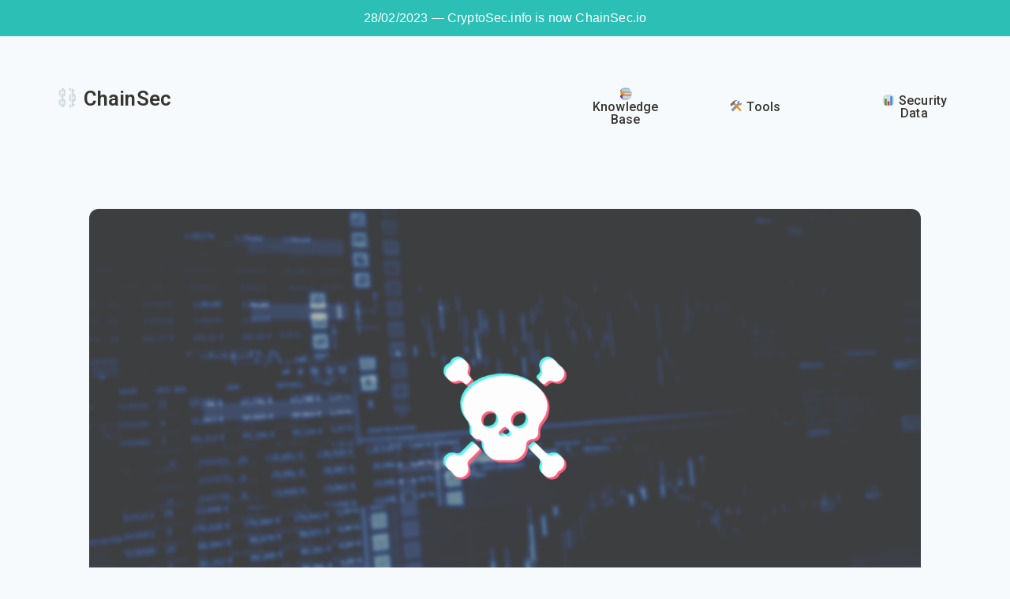

--- FILE ---
content_type: text/html; charset=UTF-8
request_url: https://chainsec.io/exchange-hacks/
body_size: 38600
content:
<!doctype html>
<html lang="en-US" class="no-js" itemtype="https://schema.org/WebPage" itemscope>
<head>
	<meta charset="UTF-8">
	<meta name="viewport" content="width=device-width, initial-scale=1, minimum-scale=1">
	<meta name='robots' content='index, follow, max-image-preview:large, max-snippet:-1, max-video-preview:-1' />

	<!-- This site is optimized with the Yoast SEO plugin v21.3 - https://yoast.com/wordpress/plugins/seo/ -->
	<title>The Complete List of Crypto Exchange Hacks - ChainSec</title>
	<meta name="description" content="A complete and updated timeline of the recorded and documented bitcoin &amp; crypto exchange hacking incidents, dating back to as early as 2011." />
	<link rel="canonical" href="https://chainsec.io/exchange-hacks/" />
	<meta property="og:locale" content="en_US" />
	<meta property="og:type" content="article" />
	<meta property="og:title" content="The Complete List of Crypto Exchange Hacks - ChainSec" />
	<meta property="og:description" content="A complete and updated timeline of the recorded and documented bitcoin &amp; crypto exchange hacking incidents, dating back to as early as 2011." />
	<meta property="og:url" content="https://chainsec.io/exchange-hacks/" />
	<meta property="og:site_name" content="ChainSec" />
	<meta property="article:modified_time" content="2023-04-11T04:49:56+00:00" />
	<meta property="og:image" content="https://chainsec.io/wp-content/uploads/2021/08/exchange-hack-preview3.png" />
	<meta property="og:image:width" content="1920" />
	<meta property="og:image:height" content="1080" />
	<meta property="og:image:type" content="image/png" />
	<meta name="twitter:card" content="summary_large_image" />
	<meta name="twitter:site" content="@_CryptoSec" />
	<meta name="twitter:label1" content="Est. reading time" />
	<meta name="twitter:data1" content="25 minutes" />
	<script type="application/ld+json" class="yoast-schema-graph">{"@context":"https://schema.org","@graph":[{"@type":"WebPage","@id":"https://chainsec.io/exchange-hacks/","url":"https://chainsec.io/exchange-hacks/","name":"The Complete List of Crypto Exchange Hacks - ChainSec","isPartOf":{"@id":"https://chainsec.io/#website"},"primaryImageOfPage":{"@id":"https://chainsec.io/exchange-hacks/#primaryimage"},"image":{"@id":"https://chainsec.io/exchange-hacks/#primaryimage"},"thumbnailUrl":"https://chainsec.io/wp-content/uploads/2021/08/exchange-hack-preview3.png","datePublished":"2019-06-29T15:39:37+00:00","dateModified":"2023-04-11T04:49:56+00:00","description":"A complete and updated timeline of the recorded and documented bitcoin & crypto exchange hacking incidents, dating back to as early as 2011.","breadcrumb":{"@id":"https://chainsec.io/exchange-hacks/#breadcrumb"},"inLanguage":"en-US","potentialAction":[{"@type":"ReadAction","target":["https://chainsec.io/exchange-hacks/"]}]},{"@type":"ImageObject","inLanguage":"en-US","@id":"https://chainsec.io/exchange-hacks/#primaryimage","url":"https://chainsec.io/wp-content/uploads/2021/08/exchange-hack-preview3.png","contentUrl":"https://chainsec.io/wp-content/uploads/2021/08/exchange-hack-preview3.png","width":1920,"height":1080},{"@type":"BreadcrumbList","@id":"https://chainsec.io/exchange-hacks/#breadcrumb","itemListElement":[{"@type":"ListItem","position":1,"name":"Home","item":"https://chainsec.io/"},{"@type":"ListItem","position":2,"name":"Documented Timeline of Exchange Hacks"}]},{"@type":"WebSite","@id":"https://chainsec.io/#website","url":"https://chainsec.io/","name":"ChainSec","description":"Cryptocurrency Security Guides &amp; Tutorials","publisher":{"@id":"https://chainsec.io/#organization"},"potentialAction":[{"@type":"SearchAction","target":{"@type":"EntryPoint","urlTemplate":"https://chainsec.io/?s={search_term_string}"},"query-input":"required name=search_term_string"}],"inLanguage":"en-US"},{"@type":"Organization","@id":"https://chainsec.io/#organization","name":"ChainSec","url":"https://chainsec.io/","logo":{"@type":"ImageObject","inLanguage":"en-US","@id":"https://chainsec.io/#/schema/logo/image/","url":"https://chainsec.io/wp-content/uploads/2023/02/chain_emoji.png","contentUrl":"https://chainsec.io/wp-content/uploads/2023/02/chain_emoji.png","width":120,"height":120,"caption":"ChainSec"},"image":{"@id":"https://chainsec.io/#/schema/logo/image/"},"sameAs":["https://twitter.com/_CryptoSec"]}]}</script>
	<!-- / Yoast SEO plugin. -->


<link rel='dns-prefetch' href='//chainsec.io' />
<link rel='dns-prefetch' href='//secure.gravatar.com' />
<link rel='dns-prefetch' href='//stats.wp.com' />
<link rel='dns-prefetch' href='//v0.wordpress.com' />
<link rel="alternate" type="application/rss+xml" title="ChainSec &raquo; Feed" href="https://chainsec.io/feed/" />
			<script>document.documentElement.classList.remove( 'no-js' );</script>
					<!-- This site uses the Google Analytics by ExactMetrics plugin v7.20.1 - Using Analytics tracking - https://www.exactmetrics.com/ -->
		<!-- Note: ExactMetrics is not currently configured on this site. The site owner needs to authenticate with Google Analytics in the ExactMetrics settings panel. -->
					<!-- No tracking code set -->
				<!-- / Google Analytics by ExactMetrics -->
		<script>
window._wpemojiSettings = {"baseUrl":"https:\/\/s.w.org\/images\/core\/emoji\/14.0.0\/72x72\/","ext":".png","svgUrl":"https:\/\/s.w.org\/images\/core\/emoji\/14.0.0\/svg\/","svgExt":".svg","source":{"concatemoji":"https:\/\/chainsec.io\/wp-includes\/js\/wp-emoji-release.min.js?ver=6.3.7"}};
/*! This file is auto-generated */
!function(i,n){var o,s,e;function c(e){try{var t={supportTests:e,timestamp:(new Date).valueOf()};sessionStorage.setItem(o,JSON.stringify(t))}catch(e){}}function p(e,t,n){e.clearRect(0,0,e.canvas.width,e.canvas.height),e.fillText(t,0,0);var t=new Uint32Array(e.getImageData(0,0,e.canvas.width,e.canvas.height).data),r=(e.clearRect(0,0,e.canvas.width,e.canvas.height),e.fillText(n,0,0),new Uint32Array(e.getImageData(0,0,e.canvas.width,e.canvas.height).data));return t.every(function(e,t){return e===r[t]})}function u(e,t,n){switch(t){case"flag":return n(e,"\ud83c\udff3\ufe0f\u200d\u26a7\ufe0f","\ud83c\udff3\ufe0f\u200b\u26a7\ufe0f")?!1:!n(e,"\ud83c\uddfa\ud83c\uddf3","\ud83c\uddfa\u200b\ud83c\uddf3")&&!n(e,"\ud83c\udff4\udb40\udc67\udb40\udc62\udb40\udc65\udb40\udc6e\udb40\udc67\udb40\udc7f","\ud83c\udff4\u200b\udb40\udc67\u200b\udb40\udc62\u200b\udb40\udc65\u200b\udb40\udc6e\u200b\udb40\udc67\u200b\udb40\udc7f");case"emoji":return!n(e,"\ud83e\udef1\ud83c\udffb\u200d\ud83e\udef2\ud83c\udfff","\ud83e\udef1\ud83c\udffb\u200b\ud83e\udef2\ud83c\udfff")}return!1}function f(e,t,n){var r="undefined"!=typeof WorkerGlobalScope&&self instanceof WorkerGlobalScope?new OffscreenCanvas(300,150):i.createElement("canvas"),a=r.getContext("2d",{willReadFrequently:!0}),o=(a.textBaseline="top",a.font="600 32px Arial",{});return e.forEach(function(e){o[e]=t(a,e,n)}),o}function t(e){var t=i.createElement("script");t.src=e,t.defer=!0,i.head.appendChild(t)}"undefined"!=typeof Promise&&(o="wpEmojiSettingsSupports",s=["flag","emoji"],n.supports={everything:!0,everythingExceptFlag:!0},e=new Promise(function(e){i.addEventListener("DOMContentLoaded",e,{once:!0})}),new Promise(function(t){var n=function(){try{var e=JSON.parse(sessionStorage.getItem(o));if("object"==typeof e&&"number"==typeof e.timestamp&&(new Date).valueOf()<e.timestamp+604800&&"object"==typeof e.supportTests)return e.supportTests}catch(e){}return null}();if(!n){if("undefined"!=typeof Worker&&"undefined"!=typeof OffscreenCanvas&&"undefined"!=typeof URL&&URL.createObjectURL&&"undefined"!=typeof Blob)try{var e="postMessage("+f.toString()+"("+[JSON.stringify(s),u.toString(),p.toString()].join(",")+"));",r=new Blob([e],{type:"text/javascript"}),a=new Worker(URL.createObjectURL(r),{name:"wpTestEmojiSupports"});return void(a.onmessage=function(e){c(n=e.data),a.terminate(),t(n)})}catch(e){}c(n=f(s,u,p))}t(n)}).then(function(e){for(var t in e)n.supports[t]=e[t],n.supports.everything=n.supports.everything&&n.supports[t],"flag"!==t&&(n.supports.everythingExceptFlag=n.supports.everythingExceptFlag&&n.supports[t]);n.supports.everythingExceptFlag=n.supports.everythingExceptFlag&&!n.supports.flag,n.DOMReady=!1,n.readyCallback=function(){n.DOMReady=!0}}).then(function(){return e}).then(function(){var e;n.supports.everything||(n.readyCallback(),(e=n.source||{}).concatemoji?t(e.concatemoji):e.wpemoji&&e.twemoji&&(t(e.twemoji),t(e.wpemoji)))}))}((window,document),window._wpemojiSettings);
</script>
<style>
img.wp-smiley,
img.emoji {
	display: inline !important;
	border: none !important;
	box-shadow: none !important;
	height: 1em !important;
	width: 1em !important;
	margin: 0 0.07em !important;
	vertical-align: -0.1em !important;
	background: none !important;
	padding: 0 !important;
}
</style>
	<link rel='stylesheet' id='wp-block-library-css' href='https://chainsec.io/wp-includes/css/dist/block-library/style.min.css?ver=6.3.7' media='all' />
<style id='wp-block-library-inline-css'>
.has-text-align-justify{text-align:justify;}
</style>
<link rel='stylesheet' id='mediaelement-css' href='https://chainsec.io/wp-includes/js/mediaelement/mediaelementplayer-legacy.min.css?ver=4.2.17' media='all' />
<link rel='stylesheet' id='wp-mediaelement-css' href='https://chainsec.io/wp-includes/js/mediaelement/wp-mediaelement.min.css?ver=6.3.7' media='all' />
<style id='classic-theme-styles-inline-css'>
/*! This file is auto-generated */
.wp-block-button__link{color:#fff;background-color:#32373c;border-radius:9999px;box-shadow:none;text-decoration:none;padding:calc(.667em + 2px) calc(1.333em + 2px);font-size:1.125em}.wp-block-file__button{background:#32373c;color:#fff;text-decoration:none}
</style>
<style id='global-styles-inline-css'>
body{--wp--preset--color--black: #000000;--wp--preset--color--cyan-bluish-gray: #abb8c3;--wp--preset--color--white: #ffffff;--wp--preset--color--pale-pink: #f78da7;--wp--preset--color--vivid-red: #cf2e2e;--wp--preset--color--luminous-vivid-orange: #ff6900;--wp--preset--color--luminous-vivid-amber: #fcb900;--wp--preset--color--light-green-cyan: #7bdcb5;--wp--preset--color--vivid-green-cyan: #00d084;--wp--preset--color--pale-cyan-blue: #8ed1fc;--wp--preset--color--vivid-cyan-blue: #0693e3;--wp--preset--color--vivid-purple: #9b51e0;--wp--preset--color--theme-palette-1: #2B6CB0;--wp--preset--color--theme-palette-2: #215387;--wp--preset--color--theme-palette-3: #1A202C;--wp--preset--color--theme-palette-4: #2D3748;--wp--preset--color--theme-palette-5: #4A5568;--wp--preset--color--theme-palette-6: #718096;--wp--preset--color--theme-palette-7: #EDF2F7;--wp--preset--color--theme-palette-8: #F7FAFC;--wp--preset--color--theme-palette-9: #ffffff;--wp--preset--gradient--vivid-cyan-blue-to-vivid-purple: linear-gradient(135deg,rgba(6,147,227,1) 0%,rgb(155,81,224) 100%);--wp--preset--gradient--light-green-cyan-to-vivid-green-cyan: linear-gradient(135deg,rgb(122,220,180) 0%,rgb(0,208,130) 100%);--wp--preset--gradient--luminous-vivid-amber-to-luminous-vivid-orange: linear-gradient(135deg,rgba(252,185,0,1) 0%,rgba(255,105,0,1) 100%);--wp--preset--gradient--luminous-vivid-orange-to-vivid-red: linear-gradient(135deg,rgba(255,105,0,1) 0%,rgb(207,46,46) 100%);--wp--preset--gradient--very-light-gray-to-cyan-bluish-gray: linear-gradient(135deg,rgb(238,238,238) 0%,rgb(169,184,195) 100%);--wp--preset--gradient--cool-to-warm-spectrum: linear-gradient(135deg,rgb(74,234,220) 0%,rgb(151,120,209) 20%,rgb(207,42,186) 40%,rgb(238,44,130) 60%,rgb(251,105,98) 80%,rgb(254,248,76) 100%);--wp--preset--gradient--blush-light-purple: linear-gradient(135deg,rgb(255,206,236) 0%,rgb(152,150,240) 100%);--wp--preset--gradient--blush-bordeaux: linear-gradient(135deg,rgb(254,205,165) 0%,rgb(254,45,45) 50%,rgb(107,0,62) 100%);--wp--preset--gradient--luminous-dusk: linear-gradient(135deg,rgb(255,203,112) 0%,rgb(199,81,192) 50%,rgb(65,88,208) 100%);--wp--preset--gradient--pale-ocean: linear-gradient(135deg,rgb(255,245,203) 0%,rgb(182,227,212) 50%,rgb(51,167,181) 100%);--wp--preset--gradient--electric-grass: linear-gradient(135deg,rgb(202,248,128) 0%,rgb(113,206,126) 100%);--wp--preset--gradient--midnight: linear-gradient(135deg,rgb(2,3,129) 0%,rgb(40,116,252) 100%);--wp--preset--font-size--small: 14px;--wp--preset--font-size--medium: 24px;--wp--preset--font-size--large: 32px;--wp--preset--font-size--x-large: 42px;--wp--preset--font-size--larger: 40px;--wp--preset--spacing--20: 0.44rem;--wp--preset--spacing--30: 0.67rem;--wp--preset--spacing--40: 1rem;--wp--preset--spacing--50: 1.5rem;--wp--preset--spacing--60: 2.25rem;--wp--preset--spacing--70: 3.38rem;--wp--preset--spacing--80: 5.06rem;--wp--preset--shadow--natural: 6px 6px 9px rgba(0, 0, 0, 0.2);--wp--preset--shadow--deep: 12px 12px 50px rgba(0, 0, 0, 0.4);--wp--preset--shadow--sharp: 6px 6px 0px rgba(0, 0, 0, 0.2);--wp--preset--shadow--outlined: 6px 6px 0px -3px rgba(255, 255, 255, 1), 6px 6px rgba(0, 0, 0, 1);--wp--preset--shadow--crisp: 6px 6px 0px rgba(0, 0, 0, 1);}:where(.is-layout-flex){gap: 0.5em;}:where(.is-layout-grid){gap: 0.5em;}body .is-layout-flow > .alignleft{float: left;margin-inline-start: 0;margin-inline-end: 2em;}body .is-layout-flow > .alignright{float: right;margin-inline-start: 2em;margin-inline-end: 0;}body .is-layout-flow > .aligncenter{margin-left: auto !important;margin-right: auto !important;}body .is-layout-constrained > .alignleft{float: left;margin-inline-start: 0;margin-inline-end: 2em;}body .is-layout-constrained > .alignright{float: right;margin-inline-start: 2em;margin-inline-end: 0;}body .is-layout-constrained > .aligncenter{margin-left: auto !important;margin-right: auto !important;}body .is-layout-constrained > :where(:not(.alignleft):not(.alignright):not(.alignfull)){max-width: var(--wp--style--global--content-size);margin-left: auto !important;margin-right: auto !important;}body .is-layout-constrained > .alignwide{max-width: var(--wp--style--global--wide-size);}body .is-layout-flex{display: flex;}body .is-layout-flex{flex-wrap: wrap;align-items: center;}body .is-layout-flex > *{margin: 0;}body .is-layout-grid{display: grid;}body .is-layout-grid > *{margin: 0;}:where(.wp-block-columns.is-layout-flex){gap: 2em;}:where(.wp-block-columns.is-layout-grid){gap: 2em;}:where(.wp-block-post-template.is-layout-flex){gap: 1.25em;}:where(.wp-block-post-template.is-layout-grid){gap: 1.25em;}.has-black-color{color: var(--wp--preset--color--black) !important;}.has-cyan-bluish-gray-color{color: var(--wp--preset--color--cyan-bluish-gray) !important;}.has-white-color{color: var(--wp--preset--color--white) !important;}.has-pale-pink-color{color: var(--wp--preset--color--pale-pink) !important;}.has-vivid-red-color{color: var(--wp--preset--color--vivid-red) !important;}.has-luminous-vivid-orange-color{color: var(--wp--preset--color--luminous-vivid-orange) !important;}.has-luminous-vivid-amber-color{color: var(--wp--preset--color--luminous-vivid-amber) !important;}.has-light-green-cyan-color{color: var(--wp--preset--color--light-green-cyan) !important;}.has-vivid-green-cyan-color{color: var(--wp--preset--color--vivid-green-cyan) !important;}.has-pale-cyan-blue-color{color: var(--wp--preset--color--pale-cyan-blue) !important;}.has-vivid-cyan-blue-color{color: var(--wp--preset--color--vivid-cyan-blue) !important;}.has-vivid-purple-color{color: var(--wp--preset--color--vivid-purple) !important;}.has-black-background-color{background-color: var(--wp--preset--color--black) !important;}.has-cyan-bluish-gray-background-color{background-color: var(--wp--preset--color--cyan-bluish-gray) !important;}.has-white-background-color{background-color: var(--wp--preset--color--white) !important;}.has-pale-pink-background-color{background-color: var(--wp--preset--color--pale-pink) !important;}.has-vivid-red-background-color{background-color: var(--wp--preset--color--vivid-red) !important;}.has-luminous-vivid-orange-background-color{background-color: var(--wp--preset--color--luminous-vivid-orange) !important;}.has-luminous-vivid-amber-background-color{background-color: var(--wp--preset--color--luminous-vivid-amber) !important;}.has-light-green-cyan-background-color{background-color: var(--wp--preset--color--light-green-cyan) !important;}.has-vivid-green-cyan-background-color{background-color: var(--wp--preset--color--vivid-green-cyan) !important;}.has-pale-cyan-blue-background-color{background-color: var(--wp--preset--color--pale-cyan-blue) !important;}.has-vivid-cyan-blue-background-color{background-color: var(--wp--preset--color--vivid-cyan-blue) !important;}.has-vivid-purple-background-color{background-color: var(--wp--preset--color--vivid-purple) !important;}.has-black-border-color{border-color: var(--wp--preset--color--black) !important;}.has-cyan-bluish-gray-border-color{border-color: var(--wp--preset--color--cyan-bluish-gray) !important;}.has-white-border-color{border-color: var(--wp--preset--color--white) !important;}.has-pale-pink-border-color{border-color: var(--wp--preset--color--pale-pink) !important;}.has-vivid-red-border-color{border-color: var(--wp--preset--color--vivid-red) !important;}.has-luminous-vivid-orange-border-color{border-color: var(--wp--preset--color--luminous-vivid-orange) !important;}.has-luminous-vivid-amber-border-color{border-color: var(--wp--preset--color--luminous-vivid-amber) !important;}.has-light-green-cyan-border-color{border-color: var(--wp--preset--color--light-green-cyan) !important;}.has-vivid-green-cyan-border-color{border-color: var(--wp--preset--color--vivid-green-cyan) !important;}.has-pale-cyan-blue-border-color{border-color: var(--wp--preset--color--pale-cyan-blue) !important;}.has-vivid-cyan-blue-border-color{border-color: var(--wp--preset--color--vivid-cyan-blue) !important;}.has-vivid-purple-border-color{border-color: var(--wp--preset--color--vivid-purple) !important;}.has-vivid-cyan-blue-to-vivid-purple-gradient-background{background: var(--wp--preset--gradient--vivid-cyan-blue-to-vivid-purple) !important;}.has-light-green-cyan-to-vivid-green-cyan-gradient-background{background: var(--wp--preset--gradient--light-green-cyan-to-vivid-green-cyan) !important;}.has-luminous-vivid-amber-to-luminous-vivid-orange-gradient-background{background: var(--wp--preset--gradient--luminous-vivid-amber-to-luminous-vivid-orange) !important;}.has-luminous-vivid-orange-to-vivid-red-gradient-background{background: var(--wp--preset--gradient--luminous-vivid-orange-to-vivid-red) !important;}.has-very-light-gray-to-cyan-bluish-gray-gradient-background{background: var(--wp--preset--gradient--very-light-gray-to-cyan-bluish-gray) !important;}.has-cool-to-warm-spectrum-gradient-background{background: var(--wp--preset--gradient--cool-to-warm-spectrum) !important;}.has-blush-light-purple-gradient-background{background: var(--wp--preset--gradient--blush-light-purple) !important;}.has-blush-bordeaux-gradient-background{background: var(--wp--preset--gradient--blush-bordeaux) !important;}.has-luminous-dusk-gradient-background{background: var(--wp--preset--gradient--luminous-dusk) !important;}.has-pale-ocean-gradient-background{background: var(--wp--preset--gradient--pale-ocean) !important;}.has-electric-grass-gradient-background{background: var(--wp--preset--gradient--electric-grass) !important;}.has-midnight-gradient-background{background: var(--wp--preset--gradient--midnight) !important;}.has-small-font-size{font-size: var(--wp--preset--font-size--small) !important;}.has-medium-font-size{font-size: var(--wp--preset--font-size--medium) !important;}.has-large-font-size{font-size: var(--wp--preset--font-size--large) !important;}.has-x-large-font-size{font-size: var(--wp--preset--font-size--x-large) !important;}
.wp-block-navigation a:where(:not(.wp-element-button)){color: inherit;}
:where(.wp-block-post-template.is-layout-flex){gap: 1.25em;}:where(.wp-block-post-template.is-layout-grid){gap: 1.25em;}
:where(.wp-block-columns.is-layout-flex){gap: 2em;}:where(.wp-block-columns.is-layout-grid){gap: 2em;}
.wp-block-pullquote{font-size: 1.5em;line-height: 1.6;}
</style>
<link rel='stylesheet' id='eae-css-css' href='https://chainsec.io/wp-content/plugins/addon-elements-for-elementor-page-builder/assets/css/eae.min.css?ver=1.12.5' media='all' />
<link rel='stylesheet' id='font-awesome-4-shim-css' href='https://chainsec.io/wp-content/plugins/elementor/assets/lib/font-awesome/css/v4-shims.min.css?ver=1.0' media='all' />
<link rel='stylesheet' id='font-awesome-5-all-css' href='https://chainsec.io/wp-content/plugins/elementor/assets/lib/font-awesome/css/all.min.css?ver=4.10.11' media='all' />
<link rel='stylesheet' id='vegas-css-css' href='https://chainsec.io/wp-content/plugins/addon-elements-for-elementor-page-builder/assets/lib/vegas/vegas.min.css?ver=2.4.0' media='all' />
<link rel='stylesheet' id='hfe-style-css' href='https://chainsec.io/wp-content/plugins/header-footer-elementor/assets/css/header-footer-elementor.css?ver=1.6.16' media='all' />
<link rel='stylesheet' id='elementor-icons-css' href='https://chainsec.io/wp-content/plugins/elementor/assets/lib/eicons/css/elementor-icons.min.css?ver=5.23.0' media='all' />
<link rel='stylesheet' id='elementor-frontend-css' href='https://chainsec.io/wp-content/plugins/elementor/assets/css/frontend.min.css?ver=3.16.5' media='all' />
<link rel='stylesheet' id='swiper-css' href='https://chainsec.io/wp-content/plugins/elementor/assets/lib/swiper/css/swiper.min.css?ver=5.3.6' media='all' />
<link rel='stylesheet' id='elementor-post-3902-css' href='https://chainsec.io/wp-content/uploads/elementor/css/post-3902.css?ver=1696904624' media='all' />
<link rel='stylesheet' id='elementor-global-css' href='https://chainsec.io/wp-content/uploads/elementor/css/global.css?ver=1696904626' media='all' />
<link rel='stylesheet' id='elementor-post-1684-css' href='https://chainsec.io/wp-content/uploads/elementor/css/post-1684.css?ver=1696904729' media='all' />
<link rel='stylesheet' id='hfe-widgets-style-css' href='https://chainsec.io/wp-content/plugins/header-footer-elementor/inc/widgets-css/frontend.css?ver=1.6.16' media='all' />
<link rel='stylesheet' id='elementor-post-6680-css' href='https://chainsec.io/wp-content/uploads/elementor/css/post-6680.css?ver=1705825133' media='all' />
<link rel='stylesheet' id='kadence-global-css' href='https://chainsec.io/wp-content/themes/kadence/assets/css/global.min.css?ver=1.1.32' media='all' />
<style id='kadence-global-inline-css'>
/* Kadence Base CSS */
:root{--global-palette1:#2B6CB0;--global-palette2:#215387;--global-palette3:#1A202C;--global-palette4:#2D3748;--global-palette5:#4A5568;--global-palette6:#718096;--global-palette7:#EDF2F7;--global-palette8:#F7FAFC;--global-palette9:#ffffff;--global-palette9rgb:255, 255, 255;--global-palette-highlight:#44a69e;--global-palette-highlight-alt:#47c7bc;--global-palette-highlight-alt2:var(--global-palette9);--global-palette-btn-bg:var(--global-palette1);--global-palette-btn-bg-hover:var(--global-palette2);--global-palette-btn:var(--global-palette9);--global-palette-btn-hover:var(--global-palette9);--global-body-font-family:-apple-system,BlinkMacSystemFont,"Segoe UI",Roboto,Oxygen-Sans,Ubuntu,Cantarell,"Helvetica Neue",sans-serif, "Apple Color Emoji", "Segoe UI Emoji", "Segoe UI Symbol";--global-heading-font-family:inherit;--global-primary-nav-font-family:inherit;--global-fallback-font:sans-serif;--global-display-fallback-font:sans-serif;--global-content-width:1290px;--global-content-narrow-width:842px;--global-content-edge-padding:1.5rem;--global-calc-content-width:calc(1290px - var(--global-content-edge-padding) - var(--global-content-edge-padding) );}.wp-site-blocks{--global-vw:calc( 100vw - ( 0.5 * var(--scrollbar-offset)));}:root body.kadence-elementor-colors{--e-global-color-kadence1:var(--global-palette1);--e-global-color-kadence2:var(--global-palette2);--e-global-color-kadence3:var(--global-palette3);--e-global-color-kadence4:var(--global-palette4);--e-global-color-kadence5:var(--global-palette5);--e-global-color-kadence6:var(--global-palette6);--e-global-color-kadence7:var(--global-palette7);--e-global-color-kadence8:var(--global-palette8);--e-global-color-kadence9:var(--global-palette9);}:root .has-theme-palette-1-background-color{background-color:var(--global-palette1);}:root .has-theme-palette-1-color{color:var(--global-palette1);}:root .has-theme-palette-2-background-color{background-color:var(--global-palette2);}:root .has-theme-palette-2-color{color:var(--global-palette2);}:root .has-theme-palette-3-background-color{background-color:var(--global-palette3);}:root .has-theme-palette-3-color{color:var(--global-palette3);}:root .has-theme-palette-4-background-color{background-color:var(--global-palette4);}:root .has-theme-palette-4-color{color:var(--global-palette4);}:root .has-theme-palette-5-background-color{background-color:var(--global-palette5);}:root .has-theme-palette-5-color{color:var(--global-palette5);}:root .has-theme-palette-6-background-color{background-color:var(--global-palette6);}:root .has-theme-palette-6-color{color:var(--global-palette6);}:root .has-theme-palette-7-background-color{background-color:var(--global-palette7);}:root .has-theme-palette-7-color{color:var(--global-palette7);}:root .has-theme-palette-8-background-color{background-color:var(--global-palette8);}:root .has-theme-palette-8-color{color:var(--global-palette8);}:root .has-theme-palette-9-background-color{background-color:var(--global-palette9);}:root .has-theme-palette-9-color{color:var(--global-palette9);}:root .has-theme-palette1-background-color{background-color:var(--global-palette1);}:root .has-theme-palette1-color{color:var(--global-palette1);}:root .has-theme-palette2-background-color{background-color:var(--global-palette2);}:root .has-theme-palette2-color{color:var(--global-palette2);}:root .has-theme-palette3-background-color{background-color:var(--global-palette3);}:root .has-theme-palette3-color{color:var(--global-palette3);}:root .has-theme-palette4-background-color{background-color:var(--global-palette4);}:root .has-theme-palette4-color{color:var(--global-palette4);}:root .has-theme-palette5-background-color{background-color:var(--global-palette5);}:root .has-theme-palette5-color{color:var(--global-palette5);}:root .has-theme-palette6-background-color{background-color:var(--global-palette6);}:root .has-theme-palette6-color{color:var(--global-palette6);}:root .has-theme-palette7-background-color{background-color:var(--global-palette7);}:root .has-theme-palette7-color{color:var(--global-palette7);}:root .has-theme-palette8-background-color{background-color:var(--global-palette8);}:root .has-theme-palette8-color{color:var(--global-palette8);}:root .has-theme-palette9-background-color{background-color:var(--global-palette9);}:root .has-theme-palette9-color{color:var(--global-palette9);}body{background:var(--global-palette8);}body, input, select, optgroup, textarea{font-style:normal;font-weight:400;font-size:16px;line-height:1.65;letter-spacing:0.01em;font-family:var(--global-body-font-family);color:var(--global-palette4);}.content-bg, body.content-style-unboxed .site{background:var(--global-palette9);}h1,h2,h3,h4,h5,h6{font-family:var(--global-heading-font-family);}h1{font-style:normal;font-weight:700;font-size:26px;line-height:1.3;color:var(--global-palette3);}h2{font-style:normal;font-weight:700;font-size:22px;line-height:1.35;color:#696d75;}h3{font-style:normal;font-weight:700;font-size:18px;line-height:1.5;color:#2d3748;}h4{font-style:normal;font-weight:700;font-size:16px;line-height:1.5;color:var(--global-palette4);}h5{font-weight:700;font-size:20px;line-height:1.5;color:var(--global-palette4);}h6{font-weight:700;font-size:18px;line-height:1.5;color:var(--global-palette5);}.entry-hero .kadence-breadcrumbs{max-width:1290px;}.site-container, .site-header-row-layout-contained, .site-footer-row-layout-contained, .entry-hero-layout-contained, .comments-area, .alignfull > .wp-block-cover__inner-container, .alignwide > .wp-block-cover__inner-container{max-width:var(--global-content-width);}.content-width-narrow .content-container.site-container, .content-width-narrow .hero-container.site-container{max-width:var(--global-content-narrow-width);}@media all and (min-width: 1520px){.wp-site-blocks .content-container  .alignwide{margin-left:-115px;margin-right:-115px;width:unset;max-width:unset;}}@media all and (min-width: 1102px){.content-width-narrow .wp-site-blocks .content-container .alignwide{margin-left:-130px;margin-right:-130px;width:unset;max-width:unset;}}.content-style-boxed .wp-site-blocks .entry-content .alignwide{margin-left:-2rem;margin-right:-2rem;}@media all and (max-width: 1024px){.content-style-boxed .wp-site-blocks .entry-content .alignwide{margin-left:-2rem;margin-right:-2rem;}}@media all and (max-width: 767px){.content-style-boxed .wp-site-blocks .entry-content .alignwide{margin-left:-1.5rem;margin-right:-1.5rem;}}.content-area{margin-top:5rem;margin-bottom:5rem;}@media all and (max-width: 1024px){.content-area{margin-top:3rem;margin-bottom:3rem;}}@media all and (max-width: 767px){.content-area{margin-top:2rem;margin-bottom:2rem;}}.entry-content-wrap{padding:2rem;}@media all and (max-width: 1024px){.entry-content-wrap{padding:2rem;}}@media all and (max-width: 767px){.entry-content-wrap{padding:1.5rem;}}.entry.single-entry{box-shadow:0px 15px 15px -10px rgba(0,0,0,0.05);}.entry.loop-entry{box-shadow:0px 15px 15px -10px rgba(0,0,0,0.05);}.loop-entry .entry-content-wrap{padding:2rem;}@media all and (max-width: 1024px){.loop-entry .entry-content-wrap{padding:2rem;}}@media all and (max-width: 767px){.loop-entry .entry-content-wrap{padding:1.5rem;}}.primary-sidebar.widget-area .widget{margin-bottom:1.5em;color:var(--global-palette4);}.primary-sidebar.widget-area .widget-title{font-weight:700;font-size:20px;line-height:1.5;color:var(--global-palette3);}button, .button, .wp-block-button__link, input[type="button"], input[type="reset"], input[type="submit"], .fl-button, .elementor-button-wrapper .elementor-button{box-shadow:0px 0px 0px -7px rgba(0,0,0,0);}button:hover, button:focus, button:active, .button:hover, .button:focus, .button:active, .wp-block-button__link:hover, .wp-block-button__link:focus, .wp-block-button__link:active, input[type="button"]:hover, input[type="button"]:focus, input[type="button"]:active, input[type="reset"]:hover, input[type="reset"]:focus, input[type="reset"]:active, input[type="submit"]:hover, input[type="submit"]:focus, input[type="submit"]:active, .elementor-button-wrapper .elementor-button:hover, .elementor-button-wrapper .elementor-button:focus, .elementor-button-wrapper .elementor-button:active{box-shadow:0px 15px 25px -7px rgba(0,0,0,0.1);}@media all and (min-width: 1025px){.transparent-header .entry-hero .entry-hero-container-inner{padding-top:80px;}}@media all and (max-width: 1024px){.mobile-transparent-header .entry-hero .entry-hero-container-inner{padding-top:80px;}}@media all and (max-width: 767px){.mobile-transparent-header .entry-hero .entry-hero-container-inner{padding-top:80px;}}.site-middle-footer-inner-wrap{padding-top:30px;padding-bottom:30px;grid-column-gap:30px;grid-row-gap:30px;}.site-middle-footer-inner-wrap .widget{margin-bottom:30px;}.site-middle-footer-inner-wrap .site-footer-section:not(:last-child):after{right:calc(-30px / 2);}.site-top-footer-inner-wrap{padding-top:30px;padding-bottom:30px;grid-column-gap:30px;grid-row-gap:30px;}.site-top-footer-inner-wrap .widget{margin-bottom:30px;}.site-top-footer-inner-wrap .site-footer-section:not(:last-child):after{right:calc(-30px / 2);}.site-bottom-footer-inner-wrap{padding-top:30px;padding-bottom:30px;grid-column-gap:30px;}.site-bottom-footer-inner-wrap .widget{margin-bottom:30px;}.site-bottom-footer-inner-wrap .site-footer-section:not(:last-child):after{right:calc(-30px / 2);}.footer-social-wrap .footer-social-inner-wrap{font-size:1em;gap:0.3em;}.site-footer .site-footer-wrap .site-footer-section .footer-social-wrap .footer-social-inner-wrap .social-button{border:2px none transparent;border-radius:3px;}#kt-scroll-up-reader, #kt-scroll-up{border-radius:0px 0px 0px 0px;bottom:30px;font-size:1.4em;padding:0.4em 0.4em 0.4em 0.4em;}#kt-scroll-up-reader.scroll-up-side-right, #kt-scroll-up.scroll-up-side-right{right:30px;}#kt-scroll-up-reader.scroll-up-side-left, #kt-scroll-up.scroll-up-side-left{left:30px;}#colophon .footer-navigation .footer-menu-container > ul > li > a{padding-left:calc(1.2em / 2);padding-right:calc(1.2em / 2);padding-top:calc(0.6em / 2);padding-bottom:calc(0.6em / 2);color:var(--global-palette5);}#colophon .footer-navigation .footer-menu-container > ul li a:hover{color:var(--global-palette-highlight);}#colophon .footer-navigation .footer-menu-container > ul li.current-menu-item > a{color:var(--global-palette3);}.wp-site-blocks .page-title h1{font-style:normal;color:var(--global-palette5);}.entry-hero.page-hero-section .entry-header{min-height:200px;}
/* Kadence Header CSS */
@media all and (max-width: 1024px){.mobile-transparent-header #masthead{position:absolute;left:0px;right:0px;z-index:100;}.kadence-scrollbar-fixer.mobile-transparent-header #masthead{right:var(--scrollbar-offset,0);}.mobile-transparent-header #masthead, .mobile-transparent-header .site-top-header-wrap .site-header-row-container-inner, .mobile-transparent-header .site-main-header-wrap .site-header-row-container-inner, .mobile-transparent-header .site-bottom-header-wrap .site-header-row-container-inner{background:transparent;}.site-header-row-tablet-layout-fullwidth, .site-header-row-tablet-layout-standard{padding:0px;}}@media all and (min-width: 1025px){.transparent-header #masthead{position:absolute;left:0px;right:0px;z-index:100;}.transparent-header.kadence-scrollbar-fixer #masthead{right:var(--scrollbar-offset,0);}.transparent-header #masthead, .transparent-header .site-top-header-wrap .site-header-row-container-inner, .transparent-header .site-main-header-wrap .site-header-row-container-inner, .transparent-header .site-bottom-header-wrap .site-header-row-container-inner{background:transparent;}}.site-branding a.brand img{max-width:30px;}.site-branding a.brand img.svg-logo-image{width:30px;}.site-branding{padding:0px 0px 0px 0px;}.site-branding .site-title{font-style:normal;font-weight:500;font-size:26px;line-height:1.2;font-family:Roboto, sans-serif;color:#222222;}.site-branding .site-title:hover{color:#464646;}body.home .site-branding .site-title{color:#222222;}#masthead, #masthead .kadence-sticky-header.item-is-fixed:not(.item-at-start):not(.site-header-row-container), #masthead .kadence-sticky-header.item-is-fixed:not(.item-at-start) > .site-header-row-container-inner{background:rgba(255,255,255,0);}.site-main-header-inner-wrap{min-height:80px;}.site-top-header-inner-wrap{min-height:0px;}.site-bottom-header-inner-wrap{min-height:0px;}#masthead .kadence-sticky-header.item-is-fixed:not(.item-at-start):not(.site-header-row-container):not(.item-hidden-above), #masthead .kadence-sticky-header.item-is-fixed:not(.item-at-start):not(.item-hidden-above) > .site-header-row-container-inner{background:#28282b;}.header-navigation[class*="header-navigation-style-underline"] .header-menu-container.primary-menu-container>ul>li>a:after{width:calc( 100% - 1.2em);}.main-navigation .primary-menu-container > ul > li.menu-item > a{padding-left:calc(1.2em / 2);padding-right:calc(1.2em / 2);padding-top:0.6em;padding-bottom:0.6em;color:#282828;}.main-navigation .primary-menu-container > ul > li.menu-item > .dropdown-nav-special-toggle{right:calc(1.2em / 2);}.main-navigation .primary-menu-container > ul > li.menu-item > a:hover{color:#e6e6e6;}.main-navigation .primary-menu-container > ul > li.menu-item.current-menu-item > a{color:#323232;}.header-navigation[class*="header-navigation-style-underline"] .header-menu-container.secondary-menu-container>ul>li>a:after{width:calc( 100% - 1.2em);}.secondary-navigation .secondary-menu-container > ul > li.menu-item > a{padding-left:calc(1.2em / 2);padding-right:calc(1.2em / 2);padding-top:0.6em;padding-bottom:0.6em;color:var(--global-palette5);}.secondary-navigation .primary-menu-container > ul > li.menu-item > .dropdown-nav-special-toggle{right:calc(1.2em / 2);}.secondary-navigation .secondary-menu-container > ul > li.menu-item > a:hover{color:var(--global-palette-highlight);}.secondary-navigation .secondary-menu-container > ul > li.menu-item.current-menu-item > a{color:var(--global-palette3);}.header-navigation .header-menu-container ul ul.sub-menu, .header-navigation .header-menu-container ul ul.submenu{background:var(--global-palette3);box-shadow:0px 2px 13px 0px rgba(0,0,0,0.1);}.header-navigation .header-menu-container ul ul li.menu-item, .header-menu-container ul.menu > li.kadence-menu-mega-enabled > ul > li.menu-item > a{border-bottom:1px solid rgba(255,255,255,0.1);}.header-navigation .header-menu-container ul ul li.menu-item > a{width:200px;padding-top:1em;padding-bottom:1em;color:var(--global-palette8);font-size:12px;}.header-navigation .header-menu-container ul ul li.menu-item > a:hover{color:var(--global-palette9);background:var(--global-palette4);}.header-navigation .header-menu-container ul ul li.menu-item.current-menu-item > a{color:var(--global-palette9);background:var(--global-palette4);}.mobile-toggle-open-container .menu-toggle-open{color:var(--global-palette5);padding:0.4em 0.6em 0.4em 0.6em;font-size:14px;}.mobile-toggle-open-container .menu-toggle-open.menu-toggle-style-bordered{border:1px solid currentColor;}.mobile-toggle-open-container .menu-toggle-open .menu-toggle-icon{font-size:20px;}.mobile-toggle-open-container .menu-toggle-open:hover, .mobile-toggle-open-container .menu-toggle-open:focus{color:var(--global-palette-highlight);}.mobile-navigation ul li{font-size:14px;}.mobile-navigation ul li a{padding-top:1em;padding-bottom:1em;}.mobile-navigation ul li > a, .mobile-navigation ul li.menu-item-has-children > .drawer-nav-drop-wrap{color:var(--global-palette8);}.mobile-navigation ul li.current-menu-item > a, .mobile-navigation ul li.current-menu-item.menu-item-has-children > .drawer-nav-drop-wrap{color:var(--global-palette-highlight);}.mobile-navigation ul li.menu-item-has-children .drawer-nav-drop-wrap, .mobile-navigation ul li:not(.menu-item-has-children) a{border-bottom:1px solid rgba(255,255,255,0.1);}.mobile-navigation:not(.drawer-navigation-parent-toggle-true) ul li.menu-item-has-children .drawer-nav-drop-wrap button{border-left:1px solid rgba(255,255,255,0.1);}#mobile-drawer .drawer-header .drawer-toggle{padding:0.6em 0.15em 0.6em 0.15em;font-size:24px;}#main-header .header-button{border:2px none transparent;box-shadow:0px 0px 0px -7px rgba(0,0,0,0);}#main-header .header-button:hover{box-shadow:0px 15px 25px -7px rgba(0,0,0,0.1);}.header-social-wrap .header-social-inner-wrap{font-size:1em;gap:0.3em;}.header-social-wrap .header-social-inner-wrap .social-button{border:2px none transparent;border-radius:3px;}.header-mobile-social-wrap .header-mobile-social-inner-wrap{font-size:1em;gap:0.3em;}.header-mobile-social-wrap .header-mobile-social-inner-wrap .social-button{border:2px none transparent;border-radius:3px;}.search-toggle-open-container .search-toggle-open{color:var(--global-palette5);}.search-toggle-open-container .search-toggle-open.search-toggle-style-bordered{border:1px solid currentColor;}.search-toggle-open-container .search-toggle-open .search-toggle-icon{font-size:1em;}.search-toggle-open-container .search-toggle-open:hover, .search-toggle-open-container .search-toggle-open:focus{color:var(--global-palette-highlight);}#search-drawer .drawer-inner{background:rgba(9, 12, 16, 0.97);}.mobile-header-button-wrap .mobile-header-button-inner-wrap .mobile-header-button{border:2px none transparent;box-shadow:0px 0px 0px -7px rgba(0,0,0,0);}.mobile-header-button-wrap .mobile-header-button-inner-wrap .mobile-header-button:hover{box-shadow:0px 15px 25px -7px rgba(0,0,0,0.1);}
</style>
<link rel='stylesheet' id='kadence-header-css' href='https://chainsec.io/wp-content/themes/kadence/assets/css/header.min.css?ver=1.1.32' media='all' />
<link rel='stylesheet' id='kadence-content-css' href='https://chainsec.io/wp-content/themes/kadence/assets/css/content.min.css?ver=1.1.32' media='all' />
<style id='kadence-content-inline-css'>
.posted-on, .category-links, .tag-links, .posted-by, .comments-link { clip: rect(1px, 1px, 1px, 1px); height: 1px; position: absolute; overflow: hidden; width: 1px; }
</style>
<link rel='stylesheet' id='kadence-footer-css' href='https://chainsec.io/wp-content/themes/kadence/assets/css/footer.min.css?ver=1.1.32' media='all' />
<link rel='stylesheet' id='eael-general-css' href='https://chainsec.io/wp-content/plugins/essential-addons-for-elementor-lite/assets/front-end/css/view/general.min.css?ver=5.8.11' media='all' />
<link rel='stylesheet' id='google-fonts-1-css' href='https://fonts.googleapis.com/css?family=Roboto%3A100%2C100italic%2C200%2C200italic%2C300%2C300italic%2C400%2C400italic%2C500%2C500italic%2C600%2C600italic%2C700%2C700italic%2C800%2C800italic%2C900%2C900italic%7CRoboto+Slab%3A100%2C100italic%2C200%2C200italic%2C300%2C300italic%2C400%2C400italic%2C500%2C500italic%2C600%2C600italic%2C700%2C700italic%2C800%2C800italic%2C900%2C900italic&#038;display=auto&#038;ver=6.3.7' media='all' />
<link rel='stylesheet' id='elementor-icons-shared-0-css' href='https://chainsec.io/wp-content/plugins/elementor/assets/lib/font-awesome/css/fontawesome.min.css?ver=5.15.3' media='all' />
<link rel='stylesheet' id='elementor-icons-fa-solid-css' href='https://chainsec.io/wp-content/plugins/elementor/assets/lib/font-awesome/css/solid.min.css?ver=5.15.3' media='all' />
<link rel='stylesheet' id='jetpack_css-css' href='https://chainsec.io/wp-content/plugins/jetpack/css/jetpack.css?ver=12.6.3' media='all' />
<link rel="preconnect" href="https://fonts.gstatic.com/" crossorigin><script src='https://chainsec.io/wp-includes/js/jquery/jquery.min.js?ver=3.7.0' id='jquery-core-js'></script>
<script src='https://chainsec.io/wp-includes/js/jquery/jquery-migrate.min.js?ver=3.4.1' id='jquery-migrate-js'></script>
<link rel="https://api.w.org/" href="https://chainsec.io/wp-json/" /><link rel="alternate" type="application/json" href="https://chainsec.io/wp-json/wp/v2/pages/1684" /><link rel="EditURI" type="application/rsd+xml" title="RSD" href="https://chainsec.io/xmlrpc.php?rsd" />
<meta name="generator" content="WordPress 6.3.7" />
<link rel='shortlink' href='https://wp.me/PeCOmL-ra' />
<link rel="alternate" type="application/json+oembed" href="https://chainsec.io/wp-json/oembed/1.0/embed?url=https%3A%2F%2Fchainsec.io%2Fexchange-hacks%2F" />
<link rel="alternate" type="text/xml+oembed" href="https://chainsec.io/wp-json/oembed/1.0/embed?url=https%3A%2F%2Fchainsec.io%2Fexchange-hacks%2F&#038;format=xml" />
<style type='text/css'> .ae_data .elementor-editor-element-setting {
            display:none !important;
            }
            </style><!-- Global site tag (gtag.js) - Google Analytics -->
<script async src="https://www.googletagmanager.com/gtag/js?id=UA-84375203-3"></script>
<script>
  window.dataLayer = window.dataLayer || [];
  function gtag(){dataLayer.push(arguments);}
  gtag('js', new Date());

  gtag('config', 'UA-84375203-3');
</script>	<style>img#wpstats{display:none}</style>
		<meta name="generator" content="Elementor 3.16.5; features: e_dom_optimization, e_optimized_assets_loading, additional_custom_breakpoints; settings: css_print_method-external, google_font-enabled, font_display-auto">
<link rel='stylesheet' id='kadence-fonts-css' href='https://fonts.googleapis.com/css?family=Roboto:500&#038;display=swap' media='all' />
<link rel="icon" href="https://chainsec.io/wp-content/uploads/2023/02/chain_emoji.png" sizes="32x32" />
<link rel="icon" href="https://chainsec.io/wp-content/uploads/2023/02/chain_emoji.png" sizes="192x192" />
<link rel="apple-touch-icon" href="https://chainsec.io/wp-content/uploads/2023/02/chain_emoji.png" />
<meta name="msapplication-TileImage" content="https://chainsec.io/wp-content/uploads/2023/02/chain_emoji.png" />
<style type="text/css" id="wp-custom-css">img {
	border-radius: 12px !important;
} /*curve all post imgs*/


mark {
	background-color: #F9F904 !important;
	display: inline-block; 
} /*change highlight color to yellow*/

tr:nth-child(even){
	background-color: #f2f2f2;
} /*striped tables*/



.sidebar-indent {
	margin-left: 14px;
} /*indent contents right sidebar*/

.right-sidebar-list {
	list-style: none;
	font-size: 15px;
} /*remove bullets right sidebar*/

.post-top-featured {
	opacity: 0.75;
}

.post-top-featured:hover {
	opacity: 1;
	transition: .4s;
}


.site-title-button {
	font-weight:700;
	color: #1c1e21;
	background-color: rgba(255, 255, 255, 0) !important;
	letter-spacing: 0.5px;
}

.site-title-button:hover {
	color: #444950;
	background-color: rgba(255, 255, 255, .80) !important;
	box-shadow: none; !important;
}

.site-title-button:active {
	font-weight:700;
	color: #1c1e21;
	background-color: rgba(255, 255, 255, 0) !important;
	letter-spacing: 0.5px;
}


.homepage-list-buttons {
	font-weight:500;
	color: #444950;
	background-color: rgba(255, 255, 255, 0) !important;
	text-align: left !important;
}

.homepage-list-buttons:hover {
	color: #1c1e21;
	background-color: rgba(251, 251, 251, 0.8) !important;
	box-shadow: none; !important;
}

.homepage-list-buttons:active {
	font-weight:500;
	color: #444950;
	background-color: rgba(251, 251, 251, 0.8) !important;
	text-align: left !important;
}</style><style>
.ai-viewports                 {--ai: 1;}
.ai-viewport-3                { display: none !important;}
.ai-viewport-2                { display: none !important;}
.ai-viewport-1                { display: inherit !important;}
.ai-viewport-0                { display: none !important;}
@media (min-width: 768px) and (max-width: 979px) {
.ai-viewport-1                { display: none !important;}
.ai-viewport-2                { display: inherit !important;}
}
@media (max-width: 767px) {
.ai-viewport-1                { display: none !important;}
.ai-viewport-3                { display: inherit !important;}
}
</style>
</head>

<body class="page-template-default page page-id-1684 wp-custom-logo wp-embed-responsive ehf-header ehf-template-kadence ehf-stylesheet-kadence footer-on-bottom animate-body-popup hide-focus-outline link-style-no-underline content-title-style-normal content-width-narrow content-style-boxed content-vertical-padding-show non-transparent-header mobile-non-transparent-header kadence-elementor-colors date-hidden categories-hidden tags-hidden author-hidden comment-hidden elementor-default elementor-kit-3902 elementor-page elementor-page-1684">
<div id="wrapper" class="site wp-site-blocks">
			<a class="skip-link screen-reader-text scroll-ignore" href="#main">Skip to content</a>
				<header id="masthead" itemscope="itemscope" itemtype="https://schema.org/WPHeader">
			<p class="main-title bhf-hidden" itemprop="headline"><a href="https://chainsec.io" title="ChainSec" rel="home">ChainSec</a></p>
					<div data-elementor-type="wp-post" data-elementor-id="6680" class="elementor elementor-6680">
									<section class="has_eae_slider elementor-section elementor-top-section elementor-element elementor-element-6f36903 elementor-section-boxed elementor-section-height-default elementor-section-height-default" data-id="6f36903" data-element_type="section" data-settings="{&quot;background_background&quot;:&quot;classic&quot;}">
						<div class="elementor-container elementor-column-gap-default">
					<div class="has_eae_slider elementor-column elementor-col-100 elementor-top-column elementor-element elementor-element-0d467a3" data-id="0d467a3" data-element_type="column">
			<div class="elementor-widget-wrap elementor-element-populated">
								<div class="elementor-element elementor-element-23ab0d6 elementor-widget elementor-widget-heading" data-id="23ab0d6" data-element_type="widget" data-widget_type="heading.default">
				<div class="elementor-widget-container">
			<span class="elementor-heading-title elementor-size-default">28/02/2023 — CryptoSec.info is now ChainSec.io</span>		</div>
				</div>
					</div>
		</div>
							</div>
		</section>
				<section class="has_eae_slider elementor-section elementor-top-section elementor-element elementor-element-dfd031b elementor-section-boxed elementor-section-height-default elementor-section-height-default" data-id="dfd031b" data-element_type="section">
						<div class="elementor-container elementor-column-gap-default">
					<div class="has_eae_slider elementor-column elementor-col-100 elementor-top-column elementor-element elementor-element-c236087" data-id="c236087" data-element_type="column">
			<div class="elementor-widget-wrap elementor-element-populated">
								<div class="elementor-element elementor-element-5359afd elementor-widget elementor-widget-spacer" data-id="5359afd" data-element_type="widget" data-widget_type="spacer.default">
				<div class="elementor-widget-container">
					<div class="elementor-spacer">
			<div class="elementor-spacer-inner"></div>
		</div>
				</div>
				</div>
					</div>
		</div>
							</div>
		</section>
				<section class="has_eae_slider elementor-section elementor-top-section elementor-element elementor-element-dca0320 elementor-section-full_width elementor-section-height-default elementor-section-height-default" data-id="dca0320" data-element_type="section">
						<div class="elementor-container elementor-column-gap-default">
					<div class="has_eae_slider elementor-column elementor-col-25 elementor-top-column elementor-element elementor-element-9acf6fc" data-id="9acf6fc" data-element_type="column">
			<div class="elementor-widget-wrap elementor-element-populated">
								<div class="elementor-element elementor-element-59020be elementor-align-left elementor-mobile-align-center elementor-widget__width-initial elementor-widget elementor-widget-button" data-id="59020be" data-element_type="widget" data-widget_type="button.default">
				<div class="elementor-widget-container">
					<div class="elementor-button-wrapper">
			<a class="elementor-button elementor-button-link elementor-size-md" href="https://chainsec.io/">
						<span class="elementor-button-content-wrapper">
						<span class="elementor-button-text">⛓️ ChainSec</span>
		</span>
					</a>
		</div>
				</div>
				</div>
					</div>
		</div>
				<div class="has_eae_slider elementor-column elementor-col-25 elementor-top-column elementor-element elementor-element-6a04b66 elementor-hidden-mobile" data-id="6a04b66" data-element_type="column">
			<div class="elementor-widget-wrap elementor-element-populated">
								<div class="elementor-element elementor-element-7aceea5 elementor-align-left elementor-mobile-align-center elementor-widget elementor-widget-button" data-id="7aceea5" data-element_type="widget" data-widget_type="button.default">
				<div class="elementor-widget-container">
					<div class="elementor-button-wrapper">
			<a class="elementor-button elementor-button-link elementor-size-md" href="https://chainsec.io/#knowledge-base">
						<span class="elementor-button-content-wrapper">
						<span class="elementor-button-text">📚 Knowledge Base</span>
		</span>
					</a>
		</div>
				</div>
				</div>
					</div>
		</div>
				<div class="has_eae_slider elementor-column elementor-col-25 elementor-top-column elementor-element elementor-element-74a2087 elementor-hidden-mobile" data-id="74a2087" data-element_type="column">
			<div class="elementor-widget-wrap elementor-element-populated">
								<div class="elementor-element elementor-element-3e12b0e elementor-align-left elementor-mobile-align-center elementor-widget elementor-widget-button" data-id="3e12b0e" data-element_type="widget" data-widget_type="button.default">
				<div class="elementor-widget-container">
					<div class="elementor-button-wrapper">
			<a class="elementor-button elementor-button-link elementor-size-md" href="https://chainsec.io/#tools">
						<span class="elementor-button-content-wrapper">
						<span class="elementor-button-text">🛠️ Tools</span>
		</span>
					</a>
		</div>
				</div>
				</div>
					</div>
		</div>
				<div class="has_eae_slider elementor-column elementor-col-25 elementor-top-column elementor-element elementor-element-cf5bc1e elementor-hidden-mobile" data-id="cf5bc1e" data-element_type="column">
			<div class="elementor-widget-wrap elementor-element-populated">
								<div class="elementor-element elementor-element-0d84cd0 elementor-align-left elementor-mobile-align-center elementor-widget elementor-widget-button" data-id="0d84cd0" data-element_type="widget" data-widget_type="button.default">
				<div class="elementor-widget-container">
					<div class="elementor-button-wrapper">
			<a class="elementor-button elementor-button-link elementor-size-md" href="https://chainsec.io/#security-data">
						<span class="elementor-button-content-wrapper">
						<span class="elementor-button-text">📊 Security Data</span>
		</span>
					</a>
		</div>
				</div>
				</div>
					</div>
		</div>
							</div>
		</section>
							</div>
				</header>

	
	<div id="inner-wrap" class="wrap hfeed kt-clear">
		<div id="primary" class="content-area">
	<div class="content-container site-container">
		<main id="main" class="site-main" role="main">
						<div class="content-wrap">
					<div class="post-thumbnail article-post-thumbnail kadence-thumbnail-position-behind alignwide kadence-thumbnail-ratio-2-3">
		<div class="post-thumbnail-inner">
			<img width="1920" height="1080" src="https://chainsec.io/wp-content/uploads/2021/08/exchange-hack-preview3.png" class="post-top-featured wp-post-image" alt="" decoding="async" fetchpriority="high" srcset="https://chainsec.io/wp-content/uploads/2021/08/exchange-hack-preview3.png 1920w, https://chainsec.io/wp-content/uploads/2021/08/exchange-hack-preview3-300x169.png 300w, https://chainsec.io/wp-content/uploads/2021/08/exchange-hack-preview3-1024x576.png 1024w, https://chainsec.io/wp-content/uploads/2021/08/exchange-hack-preview3-768x432.png 768w, https://chainsec.io/wp-content/uploads/2021/08/exchange-hack-preview3-1536x864.png 1536w, https://chainsec.io/wp-content/uploads/2021/08/exchange-hack-preview3-720x405.png 720w, https://chainsec.io/wp-content/uploads/2021/08/exchange-hack-preview3-520x293.png 520w, https://chainsec.io/wp-content/uploads/2021/08/exchange-hack-preview3-320x180.png 320w" sizes="(max-width: 1920px) 100vw, 1920px" />		</div>
	</div><!-- .post-thumbnail -->
			<article id="post-1684" class="entry content-bg single-entry post-1684 page type-page status-publish has-post-thumbnail hentry">
	<div class="entry-content-wrap">
		<header class="entry-header page-title title-align-center title-tablet-align-inherit title-mobile-align-inherit">
	<h1 class="entry-title">Documented Timeline of Exchange Hacks</h1></header><!-- .entry-header -->

<div class="entry-content single-content">
			<div data-elementor-type="wp-post" data-elementor-id="1684" class="elementor elementor-1684">
									<section class="has_eae_slider elementor-section elementor-top-section elementor-element elementor-element-75de9f9f elementor-section-boxed elementor-section-height-default elementor-section-height-default" data-id="75de9f9f" data-element_type="section">
						<div class="elementor-container elementor-column-gap-default">
					<div class="has_eae_slider elementor-column elementor-col-100 elementor-top-column elementor-element elementor-element-7d8cf1a9" data-id="7d8cf1a9" data-element_type="column">
			<div class="elementor-widget-wrap elementor-element-populated">
								<div class="elementor-element elementor-element-4d47f9f6 elementor-widget elementor-widget-text-editor" data-id="4d47f9f6" data-element_type="widget" data-widget_type="text-editor.default">
				<div class="elementor-widget-container">
							<p>As of today, there are a total of <span style="color: #ff0000;">55 hacking events</span>, with lost funds amounting to a total of <span style="color: #ff0000;">approximately $2.4 billion </span>at the time of these hacks, with the Mt.Gox hack of 2014 being the biggest casualty yet with $661,348,000 of stolen funds. The total amount does not include stolen user data and undisclosed amounts of stolen funds.</p><div class='code-block code-block-16' style='margin: 8px 0; clear: both;'>
		<div data-elementor-type="section" data-elementor-id="6803" class="elementor elementor-6803">
									<section class="has_eae_slider elementor-section elementor-top-section elementor-element elementor-element-4bf49bc elementor-section-boxed elementor-section-height-default elementor-section-height-default" data-id="4bf49bc" data-element_type="section" data-settings="{&quot;background_background&quot;:&quot;classic&quot;}">
						<div class="elementor-container elementor-column-gap-default">
					<div class="has_eae_slider elementor-column elementor-col-100 elementor-top-column elementor-element elementor-element-0605bc1" data-id="0605bc1" data-element_type="column" data-settings="{&quot;background_background&quot;:&quot;classic&quot;}">
			<div class="elementor-widget-wrap elementor-element-populated">
					<div class="elementor-background-overlay"></div>
								<div class="elementor-element elementor-element-e3733d5 dotted-underline elementor-widget elementor-widget-text-editor" data-id="e3733d5" data-element_type="widget" data-widget_type="text-editor.default">
				<div class="elementor-widget-container">
							<p><span style="color: #9c4221;">💡 Achieve enterprise-grade wallet security by using a <span style="text-decoration: underline;"><a style="color: #9c4221; text-decoration: underline;" href="https://shop.ledger.com?r=8b49b9c6f1fe&amp;tracker=top-note" target="_blank" rel="noopener">Ledger hardware wallet</a></span>.</span></p>						</div>
				</div>
					</div>
		</div>
							</div>
		</section>
							</div>
		

</br>
</br>

	<!-- ledger enterprise eme --></div>

<p><!-- wp:tadv/classic-paragraph /--></p>
<p><!-- wp:tadv/classic-paragraph /--></p>						</div>
				</div>
				<div class="elementor-element elementor-element-d772b25 elementor-widget elementor-widget-text-editor" data-id="d772b25" data-element_type="widget" data-widget_type="text-editor.default">
				<div class="elementor-widget-container">
							<p>Note: This list doesn&#8217;t include <a href="https://chainsec.io/defi-hacks/">exploits concerning DeFi</a> platforms.</p>
<p><!-- wp:tadv/classic-paragraph /--></p>
<p><!-- wp:tadv/classic-paragraph /--></p>						</div>
				</div>
					</div>
		</div>
							</div>
		</section>
				<section class="has_eae_slider elementor-section elementor-top-section elementor-element elementor-element-340801d elementor-section-full_width timeline-section elementor-section-height-default elementor-section-height-default" data-id="340801d" data-element_type="section">
						<div class="elementor-container elementor-column-gap-default">
					<div class="has_eae_slider elementor-column elementor-col-100 elementor-top-column elementor-element elementor-element-8b2bf8d hacks-timeline" data-id="8b2bf8d" data-element_type="column">
			<div class="elementor-widget-wrap elementor-element-populated">
								<div class="elementor-element elementor-element-73bba6b hacks-timeline image-position-column elementor-widget elementor-widget-eae-timeline" data-id="73bba6b" data-element_type="widget" data-widget_type="eae-timeline.skin1">
				<div class="elementor-widget-container">
					<section data-layout="center" data-top-offset="200" class="eae-layout-center eae-timeline eae-timeline-alternate-no eae-tl-center eae-tl-res-style-mobile eae-tl-res-layout-left">
			<div class="eae-timline-progress-bar">
				<div class='eae-pb-inner-line'></div>
			</div>

			
								
						<div id="2ccea13" class="eae-timeline-item elementor-repeater-item-2ccea13 custom-image-style- image-position-">

				<div class="eae-tl-item-meta-wrapper">
											<div class="eae-tl-item-meta">
							April 10, 2023						</div>
						
				</div>

				<div class="eae-tl-icon-wrapper" id="2ccea13">
								<div class="eae-icon eae-icon-item_icon eae-icon-view-stacked eae-icon-shape-circle eae-icon-type-image">
				<div class="eae-icon-wrap">
					<i><img decoding="async" src="https://chainsec.io/wp-content/uploads/2023/04/gdac-logo.png" /></i>				</div>
			</div>
							</div>
				<div class="eae-tl-content-wrapper">
											<div class="eae-tl-item-content">
														<div class="eae-tl-content">
								<div class="eae-content-inner">
									<div class="eae-tl-item-meta-wrapper-inner">
																					<div class="eae-tl-item-meta-inner">
												April 10, 2023											</div>
																				</div>
									<h3 class="eae-tl-item-title">GDAC</h3><div class="eae-tl-content-innner"><p>"South Korean crypto exchange Gdac was hacked for nearly $13 million on Sunday, the firm said on Monday.</p>
<p>Hackers transferred nearly $13 million worth of crypto, 23% of its total custodial assets, from Gdac's hot wallet to an unidentified wallet.<span style="font-family: var(--global-body-font-family); letter-spacing: 0.01em;">"</span></p>
<p><span style="font-size: 10pt;">Amount stolen: <span style="color: #ff0000;">$13,000,000</span></span></p>
<p><span style="font-size: 10pt;">Source: <a href="https://www.coindesk.com/tech/2023/04/10/s-korean-crypto-exchange-gdac-hacked-for-nearly-13m/" target="_blank" rel="noopener">CoinDesk</a></span></p></div>								</div>
							</div>
						</div>
										</div>

			</div>
								
						<div id="78a4aac" class="eae-timeline-item elementor-repeater-item-78a4aac custom-image-style- image-position-">

				<div class="eae-tl-item-meta-wrapper">
											<div class="eae-tl-item-meta">
							November 1, 2022						</div>
						
				</div>

				<div class="eae-tl-icon-wrapper" id="78a4aac">
								<div class="eae-icon eae-icon-item_icon eae-icon-view-stacked eae-icon-shape-circle eae-icon-type-image">
				<div class="eae-icon-wrap">
					<i><img decoding="async" src="https://chainsec.io/wp-content/uploads/2022/11/deribit_logo.png" /></i>				</div>
			</div>
							</div>
				<div class="eae-tl-content-wrapper">
											<div class="eae-tl-item-content">
														<div class="eae-tl-content">
								<div class="eae-content-inner">
									<div class="eae-tl-item-meta-wrapper-inner">
																					<div class="eae-tl-item-meta-inner">
												November 1, 2022											</div>
																				</div>
									<h3 class="eae-tl-item-title">Deribit</h3><div class="eae-tl-content-innner"><p>"Major cryptocurrency derivatives exchange​​ Deribit has halted withdrawals after suffering a $28 million hot wallet hack.</p>
<p>Deribit exchange got its hot wallet compromised before midnight UTC on Nov. 1, the firm reported on Twitter."</p>
<p><span style="font-size: 10pt;">Amount stolen: <span style="color: #ff0000;">$28,000,000</span></span></p>
<p><span style="font-size: 10pt;">Source: <a href="https://cointelegraph.com/news/deribit-crypto-exchange-halts-withdrawals-amid-28m-hot-wallet-hack" target="_blank" rel="noopener nofollow">Cointelegraph</a></span></p></div>								</div>
							</div>
						</div>
										</div>

			</div>
								
						<div id="8a29ef0" class="eae-timeline-item elementor-repeater-item-8a29ef0 custom-image-style- image-position-">

				<div class="eae-tl-item-meta-wrapper">
											<div class="eae-tl-item-meta">
							January 9, 2022						</div>
						
				</div>

				<div class="eae-tl-icon-wrapper" id="8a29ef0">
								<div class="eae-icon eae-icon-item_icon eae-icon-view-stacked eae-icon-shape-circle eae-icon-type-image">
				<div class="eae-icon-wrap">
					<i><img decoding="async" src="https://chainsec.io/wp-content/uploads/2022/02/lcx_logo.png" /></i>				</div>
			</div>
							</div>
				<div class="eae-tl-content-wrapper">
											<div class="eae-tl-item-content">
														<div class="eae-tl-content">
								<div class="eae-content-inner">
									<div class="eae-tl-item-meta-wrapper-inner">
																					<div class="eae-tl-item-meta-inner">
												January 9, 2022											</div>
																				</div>
									<h3 class="eae-tl-item-title">LCX</h3><div class="eae-tl-content-innner"><p>"Liechtenstein-based crypto exchange LCX has confirmed the compromise of one of its hot wallets after temporarily suspending all deposits and withdrawals on the platform.</p>
<p>Based on PeckShield’s investigation, LCX lost a cumulative of $6.8 million after the hacker successfully transferred eight types of tokens"</p>
<p><span style="font-size: 10pt;">Amount stolen: <span style="color: #ff0000;">$6,800,000</span></span></p>
<p><span style="font-size: 10pt;">Source: <a href="https://cointelegraph.com/news/lcx-loses-6-8m-in-a-hot-wallet-compromise-over-ethereum-blockchain" target="_blank" rel="noopener nofollow">Cointelegraph</a></span></p></div>								</div>
							</div>
						</div>
										</div>

			</div>
								
						<div id="43123f2" class="eae-timeline-item elementor-repeater-item-43123f2 custom-image-style- image-position-">

				<div class="eae-tl-item-meta-wrapper">
											<div class="eae-tl-item-meta">
							December 11, 2021						</div>
						
				</div>

				<div class="eae-tl-icon-wrapper" id="43123f2">
								<div class="eae-icon eae-icon-item_icon eae-icon-view-stacked eae-icon-shape-circle eae-icon-type-image">
				<div class="eae-icon-wrap">
					<i><img decoding="async" src="https://cryptosec.info/wp-content/uploads/2021/12/ascendex-logo.png" /></i>				</div>
			</div>
							</div>
				<div class="eae-tl-content-wrapper">
											<div class="eae-tl-item-content">
														<div class="eae-tl-content">
								<div class="eae-content-inner">
									<div class="eae-tl-item-meta-wrapper-inner">
																					<div class="eae-tl-item-meta-inner">
												December 11, 2021											</div>
																				</div>
									<h3 class="eae-tl-item-title">AscendEX</h3><div class="eae-tl-content-innner"><p>"Crypto exchange AscendEX — formerly known as BitMax — has been hacked for an estimated $77.7 million. That's according to the exchange, which acknowledged the hack, and security researchers PeckShield who have estimated its losses."</p>
<p><span style="font-size: 10pt;">Amount stolen: <span style="color: #ff0000;">$78,000,000</span></span></p>
<p><span style="font-size: 10pt;">Source: <a href="https://www.theblockcrypto.com/post/127231/crypto-exchange-ascendex-hacked-for-78-million-in-latest-swindle" target="_blank" rel="noopener nofollow">The Block</a></span></p></div>								</div>
							</div>
						</div>
										</div>

			</div>
								
						<div id="8284655" class="eae-timeline-item elementor-repeater-item-8284655 custom-image-style- image-position-">

				<div class="eae-tl-item-meta-wrapper">
											<div class="eae-tl-item-meta">
							December 5, 2021						</div>
						
				</div>

				<div class="eae-tl-icon-wrapper" id="8284655">
								<div class="eae-icon eae-icon-item_icon eae-icon-view-stacked eae-icon-shape-circle eae-icon-type-image">
				<div class="eae-icon-wrap">
					<i><img decoding="async" src="https://cryptosec.info/wp-content/uploads/2021/12/bitmart-logo.png" /></i>				</div>
			</div>
							</div>
				<div class="eae-tl-content-wrapper">
											<div class="eae-tl-item-content">
														<div class="eae-tl-content">
								<div class="eae-content-inner">
									<div class="eae-tl-item-meta-wrapper-inner">
																					<div class="eae-tl-item-meta-inner">
												December 5, 2021											</div>
																				</div>
									<h3 class="eae-tl-item-title">BitMart</h3><div class="eae-tl-content-innner"><p>"Crypto exchange BitMart said late Saturday that it has suffered a hack, resulting in the loss of $150 million worth of crypto. "</p>
<p><span style="font-size: 10pt;">Amount stolen: <span style="color: #ff0000;">$150,000,000</span></span></p>
<p><span style="font-size: 10pt;">Source: <a href="https://www.theblockcrypto.com/linked/126367/crypto-exchange-bitmart-reportedly-hacked-for-100-million" target="_blank" rel="noopener nofollow">The Block</a></span></p></div>								</div>
							</div>
						</div>
										</div>

			</div>
								
						<div id="28371c9" class="eae-timeline-item elementor-repeater-item-28371c9 custom-image-style- image-position-">

				<div class="eae-tl-item-meta-wrapper">
											<div class="eae-tl-item-meta">
							August 19, 2021						</div>
						
				</div>

				<div class="eae-tl-icon-wrapper" id="28371c9">
								<div class="eae-icon eae-icon-item_icon eae-icon-view-stacked eae-icon-shape-circle eae-icon-type-image">
				<div class="eae-icon-wrap">
					<i><img decoding="async" src="https://cryptosec.info/wp-content/uploads/2021/08/liquid-icon2.png" /></i>				</div>
			</div>
							</div>
				<div class="eae-tl-content-wrapper">
											<div class="eae-tl-item-content">
														<div class="eae-tl-content">
								<div class="eae-content-inner">
									<div class="eae-tl-item-meta-wrapper-inner">
																					<div class="eae-tl-item-meta-inner">
												August 19, 2021											</div>
																				</div>
									<h3 class="eae-tl-item-title">Liquid</h3><div class="eae-tl-content-innner"><p>"Japanese exchange Liquid has been hacked with about $80 million in digital assets moved off the platform.</p>
<p>The exchange confirmed the security breach in an August 19 tweet, with Liquid revealing the wallet addresses implicated in the breach. The exchange noted that only it’s warm wallets were affected, adding that its assets are currently being moved into cold storage."</p>
<p><span style="font-size: 10pt;">Amount stolen: <span style="color: #ff0000;">$80,000,000</span></span></p>
<p><span style="font-size: 10pt;">Source: <a href="https://cointelegraph.com/news/breaking-liquid-exchange-hacked-to-the-tune-of-80-million" target="_blank" rel="noopener nofollow">Cointelegraph</a></span></p></div>								</div>
							</div>
						</div>
										</div>

			</div>
								
						<div id="9859038" class="eae-timeline-item elementor-repeater-item-9859038 custom-image-style- image-position-">

				<div class="eae-tl-item-meta-wrapper">
											<div class="eae-tl-item-meta">
							April 29, 2021						</div>
						
				</div>

				<div class="eae-tl-icon-wrapper" id="9859038">
								<div class="eae-icon eae-icon-item_icon eae-icon-view-stacked eae-icon-shape-circle eae-icon-type-image">
				<div class="eae-icon-wrap">
					<i><img decoding="async" src="https://cryptosec.info/wp-content/uploads/2021/05/hotbit-icon-logo.png" /></i>				</div>
			</div>
							</div>
				<div class="eae-tl-content-wrapper">
											<div class="eae-tl-item-content">
														<div class="eae-tl-content">
								<div class="eae-content-inner">
									<div class="eae-tl-item-meta-wrapper-inner">
																					<div class="eae-tl-item-meta-inner">
												April 29, 2021											</div>
																				</div>
									<h3 class="eae-tl-item-title">Hotbit</h3><div class="eae-tl-content-innner"><p>"A cryptocurrency exchange with about 2 million users worldwide announced that it has “suffered a serious cyber attack.” A number of basic services are paralyzed and the attacker tried to access the exchange’s wallets."</p>
<p><span style="font-size: 10pt;">Amount stolen: <span style="color: #ff0000;">n/a</span></span></p>
<p><span style="font-size: 10pt;">Source: <a href="https://news.bitcoin.com/cryptocurrency-exchange-hotbit-hacked-2-million-users/" target="_blank" rel="noopener nofollow">Bitcoin.com</a></span></p></div>								</div>
							</div>
						</div>
										</div>

			</div>
								
						<div id="38d0d80" class="eae-timeline-item elementor-repeater-item-38d0d80 custom-image-style- image-position-">

				<div class="eae-tl-item-meta-wrapper">
											<div class="eae-tl-item-meta">
							February 1, 2021						</div>
						
				</div>

				<div class="eae-tl-icon-wrapper" id="38d0d80">
								<div class="eae-icon eae-icon-item_icon eae-icon-view-stacked eae-icon-shape-circle eae-icon-type-image">
				<div class="eae-icon-wrap">
					<i><img decoding="async" src="https://cryptosec.info/wp-content/uploads/2019/07/cryptopiawhite.png" /></i>				</div>
			</div>
							</div>
				<div class="eae-tl-content-wrapper">
											<div class="eae-tl-item-content">
														<div class="eae-tl-content">
								<div class="eae-content-inner">
									<div class="eae-tl-item-meta-wrapper-inner">
																					<div class="eae-tl-item-meta-inner">
												February 1, 2021											</div>
																				</div>
									<h3 class="eae-tl-item-title">Cryptopia</h3><div class="eae-tl-content-innner"><p>"Controversy still surrounds a liquidated New Zealand cryptocurrency exchange, which allegedly got hacked again. Adding to the $30 million stolen in 2019, Cryptopia reports that it was the target of another theft incident on February 1, 2021."</p>
<p><span style="font-size: 10pt;">Amount stolen: <span style="color: #ff0000;">$45,000</span></span></p>
<p><span style="font-size: 10pt;">Source: <a href="https://news.bitcoin.com/troubled-nz-crypto-exchange-cryptopia-suffers-another-hack-in-the-midst-of-liquidation-process/" target="_blank" rel="noopener nofollow">Bitcoin.com</a></span></p></div>								</div>
							</div>
						</div>
										</div>

			</div>
								
						<div id="77d0f60" class="eae-timeline-item elementor-repeater-item-77d0f60 custom-image-style- image-position-">

				<div class="eae-tl-item-meta-wrapper">
											<div class="eae-tl-item-meta">
							December 23, 2020						</div>
						
				</div>

				<div class="eae-tl-icon-wrapper" id="77d0f60">
								<div class="eae-icon eae-icon-item_icon eae-icon-view-stacked eae-icon-shape-circle eae-icon-type-image">
				<div class="eae-icon-wrap">
					<i><img decoding="async" src="https://cryptosec.info/wp-content/uploads/2021/01/livecoin_logo.png" /></i>				</div>
			</div>
							</div>
				<div class="eae-tl-content-wrapper">
											<div class="eae-tl-item-content">
														<div class="eae-tl-content">
								<div class="eae-content-inner">
									<div class="eae-tl-item-meta-wrapper-inner">
																					<div class="eae-tl-item-meta-inner">
												December 23, 2020											</div>
																				</div>
									<h3 class="eae-tl-item-title">Livecoin</h3><div class="eae-tl-content-innner"><p>"Russian cryptocurrency exchange Livecoin posted on message on its official website on Christmas Eve claiming it was hacked and lost control of some of its servers, warning customers to stop using its services."</p>
<p><span style="font-size: 10pt;">Amount stolen: <span style="color: #ff0000;">n/a</span></span></p>
<p><span style="font-size: 10pt;">Source: <a href="https://www.zdnet.com/article/russian-crypto-exchange-livecoin-hacked-after-it-lost-control-of-its-servers/" target="_blank" rel="noopener nofollow">ZDNet</a></span></p></div>								</div>
							</div>
						</div>
										</div>

			</div>
								
						<div id="7846bc7" class="eae-timeline-item elementor-repeater-item-7846bc7 custom-image-style- image-position-">

				<div class="eae-tl-item-meta-wrapper">
											<div class="eae-tl-item-meta">
							September 26, 2020						</div>
						
				</div>

				<div class="eae-tl-icon-wrapper" id="7846bc7">
								<div class="eae-icon eae-icon-item_icon eae-icon-view-stacked eae-icon-shape-circle eae-icon-type-image">
				<div class="eae-icon-wrap">
					<i><img decoding="async" src="https://cryptosec.info/wp-content/uploads/2021/01/kucoin_icon.png" /></i>				</div>
			</div>
							</div>
				<div class="eae-tl-content-wrapper">
											<div class="eae-tl-item-content">
														<div class="eae-tl-content">
								<div class="eae-content-inner">
									<div class="eae-tl-item-meta-wrapper-inner">
																					<div class="eae-tl-item-meta-inner">
												September 26, 2020											</div>
																				</div>
									<h3 class="eae-tl-item-title">KuCoin</h3><div class="eae-tl-content-innner"><p>"In a live stream on 4:30 UTC Saturday, KuCoin CEO Johnny Lyu said one or more hackers obtained the private keys to the exchange’s hot wallets. KuCoin transferred what was left in them to new hot wallets, abandoned the old ones and froze customer deposits and withdrawals, Lyu said."</p>
<p><span style="font-size: 10pt;">Amount stolen: <span style="color: #ff0000;">$280,000,000</span></span></p>
<p><span style="font-size: 10pt;">Source: <a href="https://www.coindesk.com/hackers-drain-kucoin-crypto-exchanges-funds" target="_blank" rel="noopener nofollow">CoinDesk</a></span></p></div>								</div>
							</div>
						</div>
										</div>

			</div>
								
						<div id="d65c651" class="eae-timeline-item elementor-repeater-item-d65c651 custom-image-style- image-position-">

				<div class="eae-tl-item-meta-wrapper">
											<div class="eae-tl-item-meta">
							September 8, 2020						</div>
						
				</div>

				<div class="eae-tl-icon-wrapper" id="d65c651">
								<div class="eae-icon eae-icon-item_icon eae-icon-view-stacked eae-icon-shape-circle eae-icon-type-image">
				<div class="eae-icon-wrap">
					<i><img decoding="async" src="https://cryptosec.info/wp-content/uploads/2021/08/eterbase-icon.png" /></i>				</div>
			</div>
							</div>
				<div class="eae-tl-content-wrapper">
											<div class="eae-tl-item-content">
														<div class="eae-tl-content">
								<div class="eae-content-inner">
									<div class="eae-tl-item-meta-wrapper-inner">
																					<div class="eae-tl-item-meta-inner">
												September 8, 2020											</div>
																				</div>
									<h3 class="eae-tl-item-title">Eterbase</h3><div class="eae-tl-content-innner"><p>"Eterbase Exchange, a popular Slovakian cryptocurrency exchange platform was hacked by threat actors, on September 8, 2020. Reportedly, $5.4 Million worth of funds were stolen and transferred by hackers from the platform, taking the security industry by storm."</p>
<p><span style="font-size: 10pt;">Amount stolen: <span style="color: #ff0000;">$5,400,000</span></span></p>
<p><span style="font-size: 10pt;">Source: <a href="https://securityboulevard.com/2020/09/eterbase-exchange-hacked-hackers-stole-5-4-mn/" target="_blank" rel="noopener nofollow">Security Boulevard</a></span></p></div>								</div>
							</div>
						</div>
										</div>

			</div>
								
						<div id="2b46f97" class="eae-timeline-item elementor-repeater-item-2b46f97 custom-image-style- image-position-">

				<div class="eae-tl-item-meta-wrapper">
											<div class="eae-tl-item-meta">
							mid 2020						</div>
						
				</div>

				<div class="eae-tl-icon-wrapper" id="2b46f97">
								<div class="eae-icon eae-icon-item_icon eae-icon-view-stacked eae-icon-shape-circle eae-icon-type-image">
				<div class="eae-icon-wrap">
					<i><img decoding="async" src="https://cryptosec.info/wp-content/uploads/2021/01/buyucoin_icon.png" /></i>				</div>
			</div>
							</div>
				<div class="eae-tl-content-wrapper">
											<div class="eae-tl-item-content">
														<div class="eae-tl-content">
								<div class="eae-content-inner">
									<div class="eae-tl-item-meta-wrapper-inner">
																					<div class="eae-tl-item-meta-inner">
												mid 2020											</div>
																				</div>
									<h3 class="eae-tl-item-title">BuyUcoin</h3><div class="eae-tl-content-innner"><p>"Buyucoin, a Delhi NCR-based cryptocurrency exchange, has reportedly been hacked. The exchange has more than 350K registered users and has facilitated over $500 million in cryptocurrency trades, according to its website. Several local news outlets reported that sensitive data of about 325K customers has been dumped onto the dark web."</p>
<p><span style="font-size: 10pt;">Amount stolen: <span style="color: #ff0000;">n/a</span></span></p>
<p><span style="font-size: 10pt;">Source: <a href="https://news.bitcoin.com/indian-cryptocurrency-exchange-buyucoin-hacked-data-users-leaked/" target="_blank" rel="noopener nofollow">Bitcoin.com</a></span></p></div>								</div>
							</div>
						</div>
										</div>

			</div>
								
						<div id="eb15e85" class="eae-timeline-item elementor-repeater-item-eb15e85 custom-image-style- image-position-">

				<div class="eae-tl-item-meta-wrapper">
											<div class="eae-tl-item-meta">
							May 14, 2020						</div>
						
				</div>

				<div class="eae-tl-icon-wrapper" id="eb15e85">
								<div class="eae-icon eae-icon-item_icon eae-icon-view-stacked eae-icon-shape-circle eae-icon-type-image">
				<div class="eae-icon-wrap">
					<i><img decoding="async" src="https://cryptosec.info/wp-content/uploads/2021/08/blockfi_icon.png" /></i>				</div>
			</div>
							</div>
				<div class="eae-tl-content-wrapper">
											<div class="eae-tl-item-content">
														<div class="eae-tl-content">
								<div class="eae-content-inner">
									<div class="eae-tl-item-meta-wrapper-inner">
																					<div class="eae-tl-item-meta-inner">
												May 14, 2020											</div>
																				</div>
									<h3 class="eae-tl-item-title">BlockFi</h3><div class="eae-tl-content-innner"><p>"On May 14th 2020, BlockFi experienced a temporary data breach that exposed some BlockFi client data. We promptly discovered the root cause and stopped the unauthorized intrusion into our systems."</p>
<p><span style="font-size: 10pt;">Amount stolen: <span style="color: #ff0000;">n/a</span></span></p>
<p><span style="font-size: 10pt;">Source: <a href="https://blockfi-s3-static-prod.s3.amazonaws.com/pdf/Incident+Post+Mortem%2C+May+14%2C+2020.pdf" target="_blank" rel="noopener nofollow">BlockFi</a></span></p></div>								</div>
							</div>
						</div>
										</div>

			</div>
								
						<div id="1669a94" class="eae-timeline-item elementor-repeater-item-1669a94 custom-image-style- image-position-">

				<div class="eae-tl-item-meta-wrapper">
											<div class="eae-tl-item-meta">
							February 6, 2020						</div>
						
				</div>

				<div class="eae-tl-icon-wrapper" id="1669a94">
								<div class="eae-icon eae-icon-item_icon eae-icon-view-stacked eae-icon-shape-circle eae-icon-type-image">
				<div class="eae-icon-wrap">
					<i><img decoding="async" src="https://cryptosec.info/wp-content/uploads/2020/02/altsbit.png" /></i>				</div>
			</div>
							</div>
				<div class="eae-tl-content-wrapper">
											<div class="eae-tl-item-content">
														<div class="eae-tl-content">
								<div class="eae-content-inner">
									<div class="eae-tl-item-meta-wrapper-inner">
																					<div class="eae-tl-item-meta-inner">
												February 6, 2020											</div>
																				</div>
									<h3 class="eae-tl-item-title">Altsbit</h3><div class="eae-tl-content-innner"><p>"our exchange was hacked during the night and almost all funds from BTC, ETH, ARRR and VRSC were stolen."</p>
<p><span style="font-size: 10pt;">Amount stolen: <span style="color: #ff0000;">$73,000</span></span></p>
<p><span style="font-size: 10pt;">Source: <a href="https://twitter.com/altsbit/status/1225319347687653377" target="_blank" rel="noopener nofollow">Twitter @Altsbit</a></span></p></div>								</div>
							</div>
						</div>
										</div>

			</div>
								
						<div id="9e40bb3" class="eae-timeline-item elementor-repeater-item-9e40bb3 custom-image-style- image-position-">

				<div class="eae-tl-item-meta-wrapper">
											<div class="eae-tl-item-meta">
							November 27, 2019						</div>
						
				</div>

				<div class="eae-tl-icon-wrapper" id="9e40bb3">
								<div class="eae-icon eae-icon-item_icon eae-icon-view-stacked eae-icon-shape-circle eae-icon-type-image">
				<div class="eae-icon-wrap">
					<i><img decoding="async" src="https://cryptosec.info/wp-content/uploads/2019/11/upbit_logo.png" /></i>				</div>
			</div>
							</div>
				<div class="eae-tl-content-wrapper">
											<div class="eae-tl-item-content">
														<div class="eae-tl-content">
								<div class="eae-content-inner">
									<div class="eae-tl-item-meta-wrapper-inner">
																					<div class="eae-tl-item-meta-inner">
												November 27, 2019											</div>
																				</div>
									<h3 class="eae-tl-item-title">Upbit</h3><div class="eae-tl-content-innner"><p>"At approximately 13:06 on November 27th, 2019 (KST), 342,000 ETH was sent from Upbit’s Ethereum hot wallet to an anonymous wallet address."</p>
<p><span style="font-size: 10pt;">Amount stolen: <span style="color: #ff0000;">$49,000,000</span></span></p>
<p><span style="font-size: 10pt;">Source: <a href="https://upbit.com/service_center/notice?id=1085" target="_blank" rel="noopener nofollow">Upbit</a></span></p></div>								</div>
							</div>
						</div>
										</div>

			</div>
								
						<div id="2ba0531" class="eae-timeline-item elementor-repeater-item-2ba0531 custom-image-style- image-position-">

				<div class="eae-tl-item-meta-wrapper">
											<div class="eae-tl-item-meta">
							July 12, 2019						</div>
						
				</div>

				<div class="eae-tl-icon-wrapper" id="2ba0531">
								<div class="eae-icon eae-icon-item_icon eae-icon-view-stacked eae-icon-shape-circle eae-icon-type-image">
				<div class="eae-icon-wrap">
					<i><img decoding="async" src="https://cryptosec.info/wp-content/uploads/2019/07/bitpoint.png" /></i>				</div>
			</div>
							</div>
				<div class="eae-tl-content-wrapper">
											<div class="eae-tl-item-content">
														<div class="eae-tl-content">
								<div class="eae-content-inner">
									<div class="eae-tl-item-meta-wrapper-inner">
																					<div class="eae-tl-item-meta-inner">
												July 12, 2019											</div>
																				</div>
									<h3 class="eae-tl-item-title">BITPoint</h3><div class="eae-tl-content-innner"><p>"Japanese cryptocurrency exchange Bitpoint was hacked last week when hackers stole 3.5 billion yen ($32 million) from the exchange’s hot wallet, of which 2.5 billion yen were customer funds."</p>
<p><span style="font-size: 10pt;">Amount stolen: <span style="color: #ff0000;">$32,000,000</span></span></p>
<p><span style="font-size: 10pt;">Source: <a href="https://www.ccn.com/news/50000-users-bitpoint-hack/2019/07/16/" target="_blank" rel="noopener nofollow">CCN</a></span></p></div>								</div>
							</div>
						</div>
										</div>

			</div>
								
						<div id="1183b5a" class="eae-timeline-item elementor-repeater-item-1183b5a custom-image-style- image-position-">

				<div class="eae-tl-item-meta-wrapper">
											<div class="eae-tl-item-meta">
							June 27, 2019						</div>
						
				</div>

				<div class="eae-tl-icon-wrapper" id="1183b5a">
								<div class="eae-icon eae-icon-item_icon eae-icon-view-stacked eae-icon-shape-circle eae-icon-type-image">
				<div class="eae-icon-wrap">
					<i><img decoding="async" src="https://cryptosec.info/wp-content/uploads/2019/06/Bitruewhite.png" /></i>				</div>
			</div>
							</div>
				<div class="eae-tl-content-wrapper">
											<div class="eae-tl-item-content">
														<div class="eae-tl-content">
								<div class="eae-content-inner">
									<div class="eae-tl-item-meta-wrapper-inner">
																					<div class="eae-tl-item-meta-inner">
												June 27, 2019											</div>
																				</div>
									<h3 class="eae-tl-item-title">Bitrue</h3><div class="eae-tl-content-innner"><p>"Singapore-based cryptocurrency exchange Bitrue has been hacked for around $4.2 million in user assets."</p>
<p><span style="font-size: 10pt;">Amount stolen: <span style="color: #ff0000;">$4,200,000</span></span></p>
<p><span style="font-size: 10pt;">Source: <a href="https://www.coindesk.com/singapore-exchange-bitrue-hacked-for-over-4-million-in-crypto" target="_blank" rel="noopener nofollow">CoinDesk</a></span></p></div>								</div>
							</div>
						</div>
										</div>

			</div>
								
						<div id="87da116" class="eae-timeline-item elementor-repeater-item-87da116 custom-image-style-no image-position-">

				<div class="eae-tl-item-meta-wrapper">
											<div class="eae-tl-item-meta">
							April 1, 2019						</div>
						
				</div>

				<div class="eae-tl-icon-wrapper" id="87da116">
								<div class="eae-icon eae-icon-item_icon eae-icon-view-stacked eae-icon-shape-circle eae-icon-type-image">
				<div class="eae-icon-wrap">
					<i><img decoding="async" src="https://cryptosec.info/wp-content/uploads/2019/06/bithumbwhite.png" /></i>				</div>
			</div>
							</div>
				<div class="eae-tl-content-wrapper">
											<div class="eae-tl-item-content">
														<div class="eae-tl-content">
								<div class="eae-content-inner">
									<div class="eae-tl-item-meta-wrapper-inner">
																					<div class="eae-tl-item-meta-inner">
												April 1, 2019											</div>
																				</div>
									<h3 class="eae-tl-item-title">Bithumb</h3><div class="eae-tl-content-innner"><p>"South Korean crypto exchange Bithumb has had around $13 million in the EOS cryptocurrency stolen in a hack it suspects was an insider job.</p>
<p>The company confirmed in statement on Saturday that it first spotted an “abnormal withdrawal” of the cryptocurrency through its monitoring system"</p>
<p><span style="font-size: 10pt;">Amount stolen: <span style="color: #ff0000;">$13,000,000</span></span></p>
<p><span style="font-size: 10pt;">Source: <a href="https://www.coindesk.com/crypto-exchange-bithumb-hacked-for-13-million-in-suspected-insider-job" target="_blank" rel="noopener nofollow">CoinDesk</a></span></p></div>								</div>
							</div>
						</div>
										</div>

			</div>
								
						<div id="1b3a244" class="eae-timeline-item elementor-repeater-item-1b3a244 custom-image-style- image-position-">

				<div class="eae-tl-item-meta-wrapper">
											<div class="eae-tl-item-meta">
							March 25, 2019						</div>
						
				</div>

				<div class="eae-tl-icon-wrapper" id="1b3a244">
								<div class="eae-icon eae-icon-item_icon eae-icon-view-stacked eae-icon-shape-circle eae-icon-type-image">
				<div class="eae-icon-wrap">
					<i><img decoding="async" src="https://cryptosec.info/wp-content/uploads/2019/07/coinbenewhite.png" /></i>				</div>
			</div>
							</div>
				<div class="eae-tl-content-wrapper">
											<div class="eae-tl-item-content">
														<div class="eae-tl-content">
								<div class="eae-content-inner">
									<div class="eae-tl-item-meta-wrapper-inner">
																					<div class="eae-tl-item-meta-inner">
												March 25, 2019											</div>
																				</div>
									<h3 class="eae-tl-item-title">Coinbene</h3><div class="eae-tl-content-innner"><p>"Over $100 Million Missing: CoinBene Claims Maintenance, a Month of Questions Point Toward a Hack"</p>
<p><span style="font-size: 10pt;">Amount stolen: <span style="color: #ff0000;">$100,000,000</span></span></p>
<p><span style="font-size: 10pt;">Source: <a href="https://cointelegraph.com/news/over-100-million-missing-coinbene-claims-maintenance-a-month-of-questions-point-toward-a-hack" target="_blank" rel="noopener nofollow">Cointelegraph</a></span></p></div>								</div>
							</div>
						</div>
										</div>

			</div>
								
						<div id="c975de3" class="eae-timeline-item elementor-repeater-item-c975de3 custom-image-style-no image-position-">

				<div class="eae-tl-item-meta-wrapper">
											<div class="eae-tl-item-meta">
							March 24, 2019						</div>
						
				</div>

				<div class="eae-tl-icon-wrapper" id="c975de3">
								<div class="eae-icon eae-icon-item_icon eae-icon-view-stacked eae-icon-shape-circle eae-icon-type-image">
				<div class="eae-icon-wrap">
					<i><img decoding="async" src="https://cryptosec.info/wp-content/uploads/2019/06/dragonexwhite.png" /></i>				</div>
			</div>
							</div>
				<div class="eae-tl-content-wrapper">
											<div class="eae-tl-item-content">
														<div class="eae-tl-content">
								<div class="eae-content-inner">
									<div class="eae-tl-item-meta-wrapper-inner">
																					<div class="eae-tl-item-meta-inner">
												March 24, 2019											</div>
																				</div>
									<h3 class="eae-tl-item-title">DragonEx</h3><div class="eae-tl-content-innner"><p>"DragonEx announced the news on its official Telegram channel on Monday, stating that, on Sunday, March 24, it had suffered a cyberattack that saw cryptocurrency funds owned by users and the exchange “transferred and stolen.” No information has yet been provided on the value of the losses."</p>
<p><span style="font-size: 10pt;">Amount stolen: n/a</span></p>
<p><span style="font-size: 10pt;">Source: <a href="https://www.coindesk.com/singapore-based-crypto-exchange-dragonex-has-been-hacked" target="_blank" rel="noopener nofollow">CoinDesk</a></span></p></div>								</div>
							</div>
						</div>
										</div>

			</div>
								
						<div id="6b751a8" class="eae-timeline-item elementor-repeater-item-6b751a8 custom-image-style-no image-position-">

				<div class="eae-tl-item-meta-wrapper">
											<div class="eae-tl-item-meta">
							February 15, 2019						</div>
						
				</div>

				<div class="eae-tl-icon-wrapper" id="6b751a8">
								<div class="eae-icon eae-icon-item_icon eae-icon-view-stacked eae-icon-shape-circle eae-icon-type-image">
				<div class="eae-icon-wrap">
					<i><img decoding="async" src="https://cryptosec.info/wp-content/uploads/2019/07/coinmamawhite.png" /></i>				</div>
			</div>
							</div>
				<div class="eae-tl-content-wrapper">
											<div class="eae-tl-item-content">
														<div class="eae-tl-content">
								<div class="eae-content-inner">
									<div class="eae-tl-item-meta-wrapper-inner">
																					<div class="eae-tl-item-meta-inner">
												February 15, 2019											</div>
																				</div>
									<h3 class="eae-tl-item-title">Coinmama</h3><div class="eae-tl-content-innner"><p>"The official statement of the exchange disclosed that 450,000 email addresses and passwords were leaked in a massive global hacking attack involving 24 websites and some 747 million records."</p>
<p><span style="font-size: 10pt;">Amount stolen: n/a</span></p>
<p><span style="font-size: 10pt;">Source: <a href="https://www.ccn.com/breaking-major-crypto-brokerage-coinmama-hacked-450000-users-affected-in-massive-worldwide-breach/" target="_blank" rel="noopener nofollow">CCN</a></span></p></div>								</div>
							</div>
						</div>
										</div>

			</div>
								
						<div id="8f764e4" class="eae-timeline-item elementor-repeater-item-8f764e4 custom-image-style-no image-position-">

				<div class="eae-tl-item-meta-wrapper">
											<div class="eae-tl-item-meta">
							February 15, 2019						</div>
						
				</div>

				<div class="eae-tl-icon-wrapper" id="8f764e4">
								<div class="eae-icon eae-icon-item_icon eae-icon-view-stacked eae-icon-shape-circle eae-icon-type-image">
				<div class="eae-icon-wrap">
					<i><img decoding="async" src="https://cryptosec.info/wp-content/uploads/2019/07/cryptopiawhite.png" /></i>				</div>
			</div>
							</div>
				<div class="eae-tl-content-wrapper">
											<div class="eae-tl-item-content">
														<div class="eae-tl-content">
								<div class="eae-content-inner">
									<div class="eae-tl-item-meta-wrapper-inner">
																					<div class="eae-tl-item-meta-inner">
												February 15, 2019											</div>
																				</div>
									<h3 class="eae-tl-item-title">Cryptopia</h3><div class="eae-tl-content-innner"><p>"The exchange announced the news on Twitter, stating that it “suffered a security breach which resulted in significant losses.”</p>
<p>Meanwhile, tweets from Whale Alert indicated that 19,391 (ETH) tokens worth nearly $2.44 million and around 48 million centrality (CENNZ) tokens worth about $1.18 million were transferred from Cryptopia to unknown wallets on Jan. 13."</p>
<p><span style="font-size: 10pt;">Amount stolen: <span style="color: #ff0000;">$3,620,000</span></span></p>
<p><span style="font-size: 10pt;">Source: <a href="https://www.coindesk.com/new-zealand-crypto-exchange-cryptopia-goes-offline-citing-major-hack" target="_blank" rel="noopener nofollow">CoinDesk</a></span></p></div>								</div>
							</div>
						</div>
										</div>

			</div>
								
						<div id="2f758cf" class="eae-timeline-item elementor-repeater-item-2f758cf custom-image-style-no image-position-">

				<div class="eae-tl-item-meta-wrapper">
											<div class="eae-tl-item-meta">
							October 28, 2018						</div>
						
				</div>

				<div class="eae-tl-icon-wrapper" id="2f758cf">
								<div class="eae-icon eae-icon-item_icon eae-icon-view-stacked eae-icon-shape-circle eae-icon-type-image">
				<div class="eae-icon-wrap">
					<i><img decoding="async" src="https://cryptosec.info/wp-content/uploads/2019/06/maplechangewhite.png" /></i>				</div>
			</div>
							</div>
				<div class="eae-tl-content-wrapper">
											<div class="eae-tl-item-content">
														<div class="eae-tl-content">
								<div class="eae-content-inner">
									<div class="eae-tl-item-meta-wrapper-inner">
																					<div class="eae-tl-item-meta-inner">
												October 28, 2018											</div>
																				</div>
									<h3 class="eae-tl-item-title">MapleChange</h3><div class="eae-tl-content-innner"><p>Canadian crypto exchange Maple Change has been hacked. The company is reporting over $5 million in losses – virtually all its funds – and says it cannot pay any of its customers back.</p>
<p>However, many are questioning whether the company was hacked or if the loss was something planned by internal representatives..</p>
<p><span style="font-size: 10pt;">Amount stolen: <span style="color: #ff0000;">$5,000,000</span></span></p>
<p><span style="font-size: 10pt;">Source: <a href="https://blockonomi.com/maplechange-hacked-scam/" target="_blank" rel="noopener nofollow">Blockonomi</a></span></p></div>								</div>
							</div>
						</div>
										</div>

			</div>
								
						<div id="530a7c8" class="eae-timeline-item elementor-repeater-item-530a7c8 custom-image-style-no image-position-">

				<div class="eae-tl-item-meta-wrapper">
											<div class="eae-tl-item-meta">
							September 14, 2018						</div>
						
				</div>

				<div class="eae-tl-icon-wrapper" id="530a7c8">
								<div class="eae-icon eae-icon-item_icon eae-icon-view-stacked eae-icon-shape-circle eae-icon-type-image">
				<div class="eae-icon-wrap">
					<i><img decoding="async" src="https://cryptosec.info/wp-content/uploads/2019/06/zaifwhite.png" /></i>				</div>
			</div>
							</div>
				<div class="eae-tl-content-wrapper">
											<div class="eae-tl-item-content">
														<div class="eae-tl-content">
								<div class="eae-content-inner">
									<div class="eae-tl-item-meta-wrapper-inner">
																					<div class="eae-tl-item-meta-inner">
												September 14, 2018											</div>
																				</div>
									<h3 class="eae-tl-item-title">Zaif</h3><div class="eae-tl-content-innner"><p>"Japan-based cryptocurrency exchange has been hacked, losing a 6.7 billion yen (about $60 million worth of cryptocurrency), including 5,966 bitcoins."</p>
<p><span style="font-size: 10pt;">Amount stolen: <span style="color: #ff0000;">$60,000,000</span></span></p>
<p><span style="font-size: 10pt;">Source: <a href="https://www.coindesk.com/crypto-exchange-zaif-hacked-in-60-million-6000-bitcoin-theft" target="_blank" rel="noopener nofollow">CoinDesk</a></span></p></div>								</div>
							</div>
						</div>
										</div>

			</div>
								
						<div id="1f2c40e" class="eae-timeline-item elementor-repeater-item-1f2c40e custom-image-style-no image-position-">

				<div class="eae-tl-item-meta-wrapper">
											<div class="eae-tl-item-meta">
							July 9, 2018						</div>
						
				</div>

				<div class="eae-tl-icon-wrapper" id="1f2c40e">
								<div class="eae-icon eae-icon-item_icon eae-icon-view-stacked eae-icon-shape-circle eae-icon-type-image">
				<div class="eae-icon-wrap">
					<i><img decoding="async" src="https://cryptosec.info/wp-content/uploads/2019/07/bancorwhite.png" /></i>				</div>
			</div>
							</div>
				<div class="eae-tl-content-wrapper">
											<div class="eae-tl-item-content">
														<div class="eae-tl-content">
								<div class="eae-content-inner">
									<div class="eae-tl-item-meta-wrapper-inner">
																					<div class="eae-tl-item-meta-inner">
												July 9, 2018											</div>
																				</div>
									<h3 class="eae-tl-item-title">Bancor</h3><div class="eae-tl-content-innner"><p>"Bancor, a crypto company that touts a decentralized exchange service, has lost some $23.5 million of cryptocurrency tokens belonging to its users following a hack."</p>
<p><span style="font-size: 10pt;">Amount stolen: <span style="color: #ff0000;">$23,500,000</span></span></p>
<p><span style="font-size: 10pt;">Source: <a href="https://techcrunch.com/2018/07/10/bancor-loses-23-5m/" target="_blank" rel="noopener nofollow">TechCrunch</a></span></p></div>								</div>
							</div>
						</div>
										</div>

			</div>
								
						<div id="8cb1230" class="eae-timeline-item elementor-repeater-item-8cb1230 custom-image-style-no image-position-">

				<div class="eae-tl-item-meta-wrapper">
											<div class="eae-tl-item-meta">
							June 19, 2018						</div>
						
				</div>

				<div class="eae-tl-icon-wrapper" id="8cb1230">
								<div class="eae-icon eae-icon-item_icon eae-icon-view-stacked eae-icon-shape-circle eae-icon-type-image">
				<div class="eae-icon-wrap">
					<i><img decoding="async" src="https://cryptosec.info/wp-content/uploads/2019/06/bithumbwhite.png" /></i>				</div>
			</div>
							</div>
				<div class="eae-tl-content-wrapper">
											<div class="eae-tl-item-content">
														<div class="eae-tl-content">
								<div class="eae-content-inner">
									<div class="eae-tl-item-meta-wrapper-inner">
																					<div class="eae-tl-item-meta-inner">
												June 19, 2018											</div>
																				</div>
									<h3 class="eae-tl-item-title">Bithumb</h3><div class="eae-tl-content-innner"><p>"roughly 35 billion Korean won (around $31 million) in cryptocurrency was stolen by hackers from the South Korea-based exchange Bithumb"</p>
<p><span style="font-size: 10pt;">Amount stolen: <span style="color: #ff0000;">$31,000,000</span></span></p>
<p><span style="font-size: 10pt;">Source: <a href="https://www.coindesk.com/bithumb-exchanges-31-million-hack-know-dont-know" target="_blank" rel="noopener nofollow">CoinDesk</a></span></p></div>								</div>
							</div>
						</div>
										</div>

			</div>
								
						<div id="e5b633d" class="eae-timeline-item elementor-repeater-item-e5b633d custom-image-style-no image-position-">

				<div class="eae-tl-item-meta-wrapper">
											<div class="eae-tl-item-meta">
							June 10, 2018						</div>
						
				</div>

				<div class="eae-tl-icon-wrapper" id="e5b633d">
								<div class="eae-icon eae-icon-item_icon eae-icon-view-stacked eae-icon-shape-circle eae-icon-type-image">
				<div class="eae-icon-wrap">
					<i><img decoding="async" src="https://cryptosec.info/wp-content/uploads/2019/06/coinrailwhite.png" /></i>				</div>
			</div>
							</div>
				<div class="eae-tl-content-wrapper">
											<div class="eae-tl-item-content">
														<div class="eae-tl-content">
								<div class="eae-content-inner">
									<div class="eae-tl-item-meta-wrapper-inner">
																					<div class="eae-tl-item-meta-inner">
												June 10, 2018											</div>
																				</div>
									<h3 class="eae-tl-item-title">Coinrail</h3><div class="eae-tl-content-innner"><p><span style="font-size: 12pt;">"Coinrail, a cryptocurrency exchange based in South Korea, said on Sunday its platform has been hacked, with other sources suggesting it lost cryptocurrencies totaling as much as $40 million in the attack."</span></p>
<p><span style="font-size: 10pt;">Amount stolen: <span style="color: #ff0000;">$40,000,000</span></span></p>
<p><span style="font-size: 10pt;">Source: <a href="https://www.coindesk.com/coinrail-exchange-hacked-loses-possibly-40-million-in-cryptos" target="_blank" rel="noopener nofollow">CoinDesk</a></span></p></div>								</div>
							</div>
						</div>
										</div>

			</div>
								
						<div id="e6070b5" class="eae-timeline-item elementor-repeater-item-e6070b5 custom-image-style-no image-position-">

				<div class="eae-tl-item-meta-wrapper">
											<div class="eae-tl-item-meta">
							February 8, 2018						</div>
						
				</div>

				<div class="eae-tl-icon-wrapper" id="e6070b5">
								<div class="eae-icon eae-icon-item_icon eae-icon-view-stacked eae-icon-shape-circle eae-icon-type-image">
				<div class="eae-icon-wrap">
					<i><img decoding="async" src="https://cryptosec.info/wp-content/uploads/2019/06/bitgrailwhite.png" /></i>				</div>
			</div>
							</div>
				<div class="eae-tl-content-wrapper">
											<div class="eae-tl-item-content">
														<div class="eae-tl-content">
								<div class="eae-content-inner">
									<div class="eae-tl-item-meta-wrapper-inner">
																					<div class="eae-tl-item-meta-inner">
												February 8, 2018											</div>
																				</div>
									<h3 class="eae-tl-item-title">BitGrail</h3><div class="eae-tl-content-innner"><p>"On Friday, BitGrail posted a notice to users informing them that hackers had made off with 17 million units of Nano (XRB), the coin formerly known as RaiBlocks"</p>
<p><span style="font-size: 10pt;">Amount stolen: <span style="color: #ff0000;">$170,000,000</span></span></p>
<p><span style="font-size: 10pt;">Source: <a href="https://techcrunch.com/2018/02/12/bitgrail-hack-nano/" target="_blank" rel="noopener nofollow">TechCrunch</a></span></p></div>								</div>
							</div>
						</div>
										</div>

			</div>
								
						<div id="758b1b2" class="eae-timeline-item elementor-repeater-item-758b1b2 custom-image-style-no image-position-">

				<div class="eae-tl-item-meta-wrapper">
											<div class="eae-tl-item-meta">
							January 26, 2018						</div>
						
				</div>

				<div class="eae-tl-icon-wrapper" id="758b1b2">
								<div class="eae-icon eae-icon-item_icon eae-icon-view-stacked eae-icon-shape-circle eae-icon-type-image">
				<div class="eae-icon-wrap">
					<i><img decoding="async" src="https://cryptosec.info/wp-content/uploads/2019/06/coincheckwhite.png" /></i>				</div>
			</div>
							</div>
				<div class="eae-tl-content-wrapper">
											<div class="eae-tl-item-content">
														<div class="eae-tl-content">
								<div class="eae-content-inner">
									<div class="eae-tl-item-meta-wrapper-inner">
																					<div class="eae-tl-item-meta-inner">
												January 26, 2018											</div>
																				</div>
									<h3 class="eae-tl-item-title">Coincheck</h3><div class="eae-tl-content-innner"><p>"Early Friday morning in Tokyo, hackers broke into a cryptocurrency exchange called Coincheck Inc. and made off with nearly $500 million in digital tokens. It’s one of the biggest heists in history, with the exchange losing more than 500 million of the somewhat obscure NEM coins."</p>
<p><span style="font-size: 10pt;">Amount stolen: <span style="color: #ff0000;">$500,000,000</span></span></p>
<p><span style="font-size: 10pt;">Source: <a href="http://fortune.com/2018/01/31/coincheck-hack-how/" target="_blank" rel="noopener nofollow">Fortune</a></span></p></div>								</div>
							</div>
						</div>
										</div>

			</div>
								
						<div id="b56a76e" class="eae-timeline-item elementor-repeater-item-b56a76e custom-image-style-no image-position-">

				<div class="eae-tl-item-meta-wrapper">
											<div class="eae-tl-item-meta">
							January 26, 2018						</div>
						
				</div>

				<div class="eae-tl-icon-wrapper" id="b56a76e">
								<div class="eae-icon eae-icon-item_icon eae-icon-view-stacked eae-icon-shape-circle eae-icon-type-image">
				<div class="eae-icon-wrap">
					<i><img decoding="async" src="https://cryptosec.info/wp-content/uploads/2019/07/localbitcoinswhite.png" /></i>				</div>
			</div>
							</div>
				<div class="eae-tl-content-wrapper">
											<div class="eae-tl-item-content">
														<div class="eae-tl-content">
								<div class="eae-content-inner">
									<div class="eae-tl-item-meta-wrapper-inner">
																					<div class="eae-tl-item-meta-inner">
												January 26, 2018											</div>
																				</div>
									<h3 class="eae-tl-item-title">LocalBitcoins</h3><div class="eae-tl-content-innner"><p>"<b>LocalBitcoins</b>, the popular peer-to-peer market for fiat-to-bitcoin trading, on Saturday said that it had suffered a security breach that lasted about 5 hours before the Finland-based company managed to stop it.</p>
<p>Hackers had reportedly managed to breach at least six user accounts, getting away with more than BTC 7.9 (USD 27,000.)"</p>
<p><span style="font-size: 10pt;">Amount stolen: <span style="color: #ff0000;">$27,000</span></span></p>
<p><span style="font-size: 10pt;">Source: <a href="https://cryptonews.com/news/localbitcoins-hacked-8-bitcoins-stolen-3273.htm" target="_blank" rel="noopener nofollow">cryptonews</a></span></p></div>								</div>
							</div>
						</div>
										</div>

			</div>
								
						<div id="f234cfe" class="eae-timeline-item elementor-repeater-item-f234cfe custom-image-style-no image-position-">

				<div class="eae-tl-item-meta-wrapper">
											<div class="eae-tl-item-meta">
							December 19, 2017						</div>
						
				</div>

				<div class="eae-tl-icon-wrapper" id="f234cfe">
								<div class="eae-icon eae-icon-item_icon eae-icon-view-stacked eae-icon-shape-circle eae-icon-type-image">
				<div class="eae-icon-wrap">
					<i><img decoding="async" src="https://cryptosec.info/wp-content/uploads/2019/06/youbitwhite.png" /></i>				</div>
			</div>
							</div>
				<div class="eae-tl-content-wrapper">
											<div class="eae-tl-item-content">
														<div class="eae-tl-content">
								<div class="eae-content-inner">
									<div class="eae-tl-item-meta-wrapper-inner">
																					<div class="eae-tl-item-meta-inner">
												December 19, 2017											</div>
																				</div>
									<h3 class="eae-tl-item-title">YouBit</h3><div class="eae-tl-content-innner"><p>"A relativley small South Korean cryptocurrency exchange, Youbit, was reportedly hacked earlier today, and is filing for bankruptcy after losing 17% of users' funds."</p>
<p><span style="font-size: 10pt;">Amount stolen: n/a</span></p>
<p><span style="font-size: 10pt;">Source: <a href="https://cryptovest.com/news/another-bitcoin-exchange-hacked-youbit-files-bankruptcy-after-losing-users-coins/" target="_blank" rel="noopener nofollow">Cryptovest</a></span></p></div>								</div>
							</div>
						</div>
										</div>

			</div>
								
						<div id="85c3230" class="eae-timeline-item elementor-repeater-item-85c3230 custom-image-style-no image-position-">

				<div class="eae-tl-item-meta-wrapper">
											<div class="eae-tl-item-meta">
							June 27, 2017						</div>
						
				</div>

				<div class="eae-tl-icon-wrapper" id="85c3230">
								<div class="eae-icon eae-icon-item_icon eae-icon-view-stacked eae-icon-shape-circle eae-icon-type-image">
				<div class="eae-icon-wrap">
					<i><img decoding="async" src="https://cryptosec.info/wp-content/uploads/2019/06/bithumbwhite.png" /></i>				</div>
			</div>
							</div>
				<div class="eae-tl-content-wrapper">
											<div class="eae-tl-item-content">
														<div class="eae-tl-content">
								<div class="eae-content-inner">
									<div class="eae-tl-item-meta-wrapper-inner">
																					<div class="eae-tl-item-meta-inner">
												June 27, 2017											</div>
																				</div>
									<h3 class="eae-tl-item-title">Bithumb</h3><div class="eae-tl-content-innner"><p>"Hackers succeeded in grabbing the personal information of 31,800 Bithumb website users, including their names, mobile phone numbers and email addresses. The exchange claims that this number represents approximately three percent of customers."</p>
<p><span style="font-size: 10pt;">Amount stolen: n/a</span></p>
<p><span style="font-size: 10pt;">Source: <a href="https://bravenewcoin.com/insights/fourth-largest-bitcoin-exchange-bithumb-hacked-for-billions-of-won" target="_blank" rel="noopener nofollow">BraveNewCoin</a></span></p></div>								</div>
							</div>
						</div>
										</div>

			</div>
								
						<div id="e2cde9d" class="eae-timeline-item elementor-repeater-item-e2cde9d custom-image-style-no image-position-">

				<div class="eae-tl-item-meta-wrapper">
											<div class="eae-tl-item-meta">
							April 26, 2017						</div>
						
				</div>

				<div class="eae-tl-icon-wrapper" id="e2cde9d">
								<div class="eae-icon eae-icon-item_icon eae-icon-view-stacked eae-icon-shape-circle eae-icon-type-image">
				<div class="eae-icon-wrap">
					<i><img decoding="async" src="https://cryptosec.info/wp-content/uploads/2019/06/yapizonwhite2.png" /></i>				</div>
			</div>
							</div>
				<div class="eae-tl-content-wrapper">
											<div class="eae-tl-item-content">
														<div class="eae-tl-content">
								<div class="eae-content-inner">
									<div class="eae-tl-item-meta-wrapper-inner">
																					<div class="eae-tl-item-meta-inner">
												April 26, 2017											</div>
																				</div>
									<h3 class="eae-tl-item-title">Yapizon</h3><div class="eae-tl-content-innner"><p dir="ltr">"South Korean exchange Yapizon has become the latest victim of hackers...In a notice on Saturday translated on social media, staff confirmed the theft of 3,831 Bitcoins, equivalent to 37.08% of the total assets."</p>
<p dir="ltr"><span style="font-size: 10pt;">Amount stolen: <span style="color: #ff0000;">$4,850,000</span></span></p>
<p dir="ltr"><span style="font-size: 10pt;">Source: <a href="https://cointelegraph.com/news/korean-bitcoin-exchange-yapizon-confirms-5-mln-hack-all-customers-to-pay-with-balances" target="_blank" rel="noopener nofollow">Cointelegraph</a></span></p></div>								</div>
							</div>
						</div>
										</div>

			</div>
								
						<div id="56653ac" class="eae-timeline-item elementor-repeater-item-56653ac custom-image-style-no image-position-">

				<div class="eae-tl-item-meta-wrapper">
											<div class="eae-tl-item-meta">
							October 13, 2016						</div>
						
				</div>

				<div class="eae-tl-icon-wrapper" id="56653ac">
								<div class="eae-icon eae-icon-item_icon eae-icon-view-stacked eae-icon-shape-circle eae-icon-type-image">
				<div class="eae-icon-wrap">
					<i><img decoding="async" src="https://cryptosec.info/wp-content/uploads/2019/06/Bitcurex.png" /></i>				</div>
			</div>
							</div>
				<div class="eae-tl-content-wrapper">
											<div class="eae-tl-item-content">
														<div class="eae-tl-content">
								<div class="eae-content-inner">
									<div class="eae-tl-item-meta-wrapper-inner">
																					<div class="eae-tl-item-meta-inner">
												October 13, 2016											</div>
																				</div>
									<h3 class="eae-tl-item-title">Bitcurex</h3><div class="eae-tl-content-innner"><p>" Polish bitcoin exchange Bitcurex just posted an update announcing it will close following a hack...resulting in $1.5m going missing. It’s one of the bigger bitcoin exchanges serving the European market, specifically for trading zloty and also euros."</p>
<p><span style="font-size: 10pt;">Amount stolen: <span style="color: #ff0000;">$1,500,000</span></span></p>
<p><span style="font-size: 10pt;">Source: <a href="https://news.bitcoin.com/bitcurex-forced-million-theft/" target="_blank" rel="noopener nofollow">Bitcoin.com</a></span></p></div>								</div>
							</div>
						</div>
										</div>

			</div>
								
						<div id="42c3250" class="eae-timeline-item elementor-repeater-item-42c3250 custom-image-style-no image-position-">

				<div class="eae-tl-item-meta-wrapper">
											<div class="eae-tl-item-meta">
							August 2, 2016						</div>
						
				</div>

				<div class="eae-tl-icon-wrapper" id="42c3250">
								<div class="eae-icon eae-icon-item_icon eae-icon-view-stacked eae-icon-shape-circle eae-icon-type-image">
				<div class="eae-icon-wrap">
					<i><img decoding="async" src="https://cryptosec.info/wp-content/uploads/2019/06/bitfinexwhite.png" /></i>				</div>
			</div>
							</div>
				<div class="eae-tl-content-wrapper">
											<div class="eae-tl-item-content">
														<div class="eae-tl-content">
								<div class="eae-content-inner">
									<div class="eae-tl-item-meta-wrapper-inner">
																					<div class="eae-tl-item-meta-inner">
												August 2, 2016											</div>
																				</div>
									<h3 class="eae-tl-item-title">Bitfinex</h3><div class="eae-tl-content-innner"><p>"Nearly 120,000 units of digital currency bitcoin worth about US$72 million was stolen from the exchange platform Bitfinex in Hong Kong, rattling the global bitcoin community in the second-biggest security breach ever of such an exchange."</p>
<p><span style="font-size: 10pt;">Amount stolen: <span style="color: #ff0000;">$72,000,000</span></span></p>
<p><span style="font-size: 10pt;">Source: <a href="http://fortune.com/2016/08/03/bitcoin-stolen-bitfinex-hack-hong-kong/" target="_blank" rel="noopener nofollow">Fortune</a></span></p></div>								</div>
							</div>
						</div>
										</div>

			</div>
								
						<div id="449374b" class="eae-timeline-item elementor-repeater-item-449374b custom-image-style-no image-position-">

				<div class="eae-tl-item-meta-wrapper">
											<div class="eae-tl-item-meta">
							June 30, 2016						</div>
						
				</div>

				<div class="eae-tl-icon-wrapper" id="449374b">
								<div class="eae-icon eae-icon-item_icon eae-icon-view-stacked eae-icon-shape-circle eae-icon-type-image">
				<div class="eae-icon-wrap">
					<i><img decoding="async" src="https://cryptosec.info/wp-content/uploads/2019/06/shapeshiftwhite.png" /></i>				</div>
			</div>
							</div>
				<div class="eae-tl-content-wrapper">
											<div class="eae-tl-item-content">
														<div class="eae-tl-content">
								<div class="eae-content-inner">
									<div class="eae-tl-item-meta-wrapper-inner">
																					<div class="eae-tl-item-meta-inner">
												June 30, 2016											</div>
																				</div>
									<h3 class="eae-tl-item-title">ShapeShift</h3><div class="eae-tl-content-innner"><p>"There was a complicated series of thefts at ShapeShift, a cryptocurrency exchange that calls itself the "safest asset exchange on Earth" and is used to convert between different virtual currencies. Thieves broke in <em>three separate times over a time span of two weeks</em> and cleaned out the hot wallets each time, totaling around $200K USD."</p>
<p><span style="font-size: 10pt;">Amount stolen: <span style="color: #ff0000;">$200,000</span></span></p>
<p><span style="font-size: 10pt;">Source: <a href="http://hackingdistributed.com/2016/04/25/shapeshift-hack-simply-incredible/" target="_blank" rel="noopener nofollow">Hacking, Distributed</a></span></p></div>								</div>
							</div>
						</div>
										</div>

			</div>
								
						<div id="d97bbb8" class="eae-timeline-item elementor-repeater-item-d97bbb8 custom-image-style-no image-position-">

				<div class="eae-tl-item-meta-wrapper">
											<div class="eae-tl-item-meta">
							May 9, 2016						</div>
						
				</div>

				<div class="eae-tl-icon-wrapper" id="d97bbb8">
								<div class="eae-icon eae-icon-item_icon eae-icon-view-stacked eae-icon-shape-circle eae-icon-type-image">
				<div class="eae-icon-wrap">
					<i><img decoding="async" src="https://cryptosec.info/wp-content/uploads/2019/06/gatecoinwhite.png" /></i>				</div>
			</div>
							</div>
				<div class="eae-tl-content-wrapper">
											<div class="eae-tl-item-content">
														<div class="eae-tl-content">
								<div class="eae-content-inner">
									<div class="eae-tl-item-meta-wrapper-inner">
																					<div class="eae-tl-item-meta-inner">
												May 9, 2016											</div>
																				</div>
									<h3 class="eae-tl-item-title">Gatecoin</h3><div class="eae-tl-content-innner"><p>"Gatecoin has claimed that it lost as much as 185,000 ethers and 250 bitcoins, an amount worth roughly $2.14m at press time. The exchange further said that it believes the hack first began on 9th May, and that it continued over the following three days."</p>
<p><span style="font-size: 10pt;">Amount stolen: <span style="color: #ff0000;">$2,140,000</span></span></p>
<p><span style="font-size: 10pt;">Source: <a href="https://www.coindesk.com/gatecoin-2-million-bitcoin-ether-security-breach" target="_blank" rel="noopener nofollow">CoinDesk</a></span></p></div>								</div>
							</div>
						</div>
										</div>

			</div>
								
						<div id="b4ec65d" class="eae-timeline-item elementor-repeater-item-b4ec65d custom-image-style-no image-position-">

				<div class="eae-tl-item-meta-wrapper">
											<div class="eae-tl-item-meta">
							May 22, 2015						</div>
						
				</div>

				<div class="eae-tl-icon-wrapper" id="b4ec65d">
								<div class="eae-icon eae-icon-item_icon eae-icon-view-stacked eae-icon-shape-circle eae-icon-type-image">
				<div class="eae-icon-wrap">
					<i><img decoding="async" src="https://cryptosec.info/wp-content/uploads/2019/06/bitfinexwhite.png" /></i>				</div>
			</div>
							</div>
				<div class="eae-tl-content-wrapper">
											<div class="eae-tl-item-content">
														<div class="eae-tl-content">
								<div class="eae-content-inner">
									<div class="eae-tl-item-meta-wrapper-inner">
																					<div class="eae-tl-item-meta-inner">
												May 22, 2015											</div>
																				</div>
									<h3 class="eae-tl-item-title">Bitfinex</h3><div class="eae-tl-content-innner"><p>"Hong Kong-based bitcoin exchange Bitfinex announced around 5 a.m. EDT today the startup’s hot wallets were compromised and some bitcoin were stolen...If correct, it would put the amount of bitcoin lost in the hack just more than 1,400 or around 0.06 percent of the company’s total holdings."</p>
<p><span style="font-size: 10pt;">Amount stolen: <span style="color: #ff0000;">$329,000</span></span></p>
<p><span style="font-size: 10pt;">Source: <a href="https://bitcoinmagazine.com/articles/bitfinex-hot-wallets-hacked-1400-bitcoin-may-stolen-1432326539" target="_blank" rel="noopener nofollow">BitcoinMagazine</a></span></p></div>								</div>
							</div>
						</div>
										</div>

			</div>
								
						<div id="9cbde2c" class="eae-timeline-item elementor-repeater-item-9cbde2c custom-image-style-no image-position-">

				<div class="eae-tl-item-meta-wrapper">
											<div class="eae-tl-item-meta">
							February 18, 2015						</div>
						
				</div>

				<div class="eae-tl-icon-wrapper" id="9cbde2c">
								<div class="eae-icon eae-icon-item_icon eae-icon-view-stacked eae-icon-shape-circle eae-icon-type-image">
				<div class="eae-icon-wrap">
					<i><img decoding="async" src="https://cryptosec.info/wp-content/uploads/2019/06/kipcoin.png" /></i>				</div>
			</div>
							</div>
				<div class="eae-tl-content-wrapper">
											<div class="eae-tl-item-content">
														<div class="eae-tl-content">
								<div class="eae-content-inner">
									<div class="eae-tl-item-meta-wrapper-inner">
																					<div class="eae-tl-item-meta-inner">
												February 18, 2015											</div>
																				</div>
									<h3 class="eae-tl-item-title">KipCoin</h3><div class="eae-tl-content-innner"><p>"On February 18, the day of the Chinese Lunar New Year’s Eve, a message was posted on their website stating that their wallet servers were hacked and that they had lost over 3000 BTC."</p>
<p><span style="font-size: 10pt;">Amount stolen: <span style="color: #ff0000;">$728,000</span></span></p>
<p><span style="font-size: 10pt;">Source: <a href="https://www.newsbtc.com/2015/02/19/chinese-bitcoin-exchange-kipcoin-shuts-claims-losing-3000-btc-hackers/" target="_blank" rel="noopener nofollow">NEWSBTC</a></span></p></div>								</div>
							</div>
						</div>
										</div>

			</div>
								
						<div id="d06c5fe" class="eae-timeline-item elementor-repeater-item-d06c5fe custom-image-style-no image-position-">

				<div class="eae-tl-item-meta-wrapper">
											<div class="eae-tl-item-meta">
							February 14, 2015						</div>
						
				</div>

				<div class="eae-tl-icon-wrapper" id="d06c5fe">
								<div class="eae-icon eae-icon-item_icon eae-icon-view-stacked eae-icon-shape-circle eae-icon-type-image">
				<div class="eae-icon-wrap">
					<i><img decoding="async" src="https://cryptosec.info/wp-content/uploads/2019/07/bterwhite.png" /></i>				</div>
			</div>
							</div>
				<div class="eae-tl-content-wrapper">
											<div class="eae-tl-item-content">
														<div class="eae-tl-content">
								<div class="eae-content-inner">
									<div class="eae-tl-item-meta-wrapper-inner">
																					<div class="eae-tl-item-meta-inner">
												February 14, 2015											</div>
																				</div>
									<h3 class="eae-tl-item-title">BTER</h3><div class="eae-tl-content-innner"><p>"Digital currency exchange BTER announced that it has lost 7,170 bitcoins, or roughly $1.75 million at press time, in an apparent hack on its cold wallet system."</p>
<p><span style="font-size: 10pt;">Amount stolen: <span style="color: #ff0000;">$1,750,000</span></span></p>
<p><span style="font-size: 10pt;">Source: <a href="https://www.coindesk.com/bter-bitcoin-stolen-cold-wallet-hack" target="_blank" rel="noopener nofollow">CoinDesk</a></span></p></div>								</div>
							</div>
						</div>
										</div>

			</div>
								
						<div id="e8caf9c" class="eae-timeline-item elementor-repeater-item-e8caf9c custom-image-style-no image-position-">

				<div class="eae-tl-item-meta-wrapper">
											<div class="eae-tl-item-meta">
							January 27, 2015						</div>
						
				</div>

				<div class="eae-tl-icon-wrapper" id="e8caf9c">
								<div class="eae-icon eae-icon-item_icon eae-icon-view-stacked eae-icon-shape-circle eae-icon-type-image">
				<div class="eae-icon-wrap">
					<i><img decoding="async" src="https://cryptosec.info/wp-content/uploads/2019/07/796.png" /></i>				</div>
			</div>
							</div>
				<div class="eae-tl-content-wrapper">
											<div class="eae-tl-item-content">
														<div class="eae-tl-content">
								<div class="eae-content-inner">
									<div class="eae-tl-item-meta-wrapper-inner">
																					<div class="eae-tl-item-meta-inner">
												January 27, 2015											</div>
																				</div>
									<h3 class="eae-tl-item-title">796</h3><div class="eae-tl-content-innner"><p>"According to the explanation, hackers had compromised areas of the exchange in the previous days, which had caused a user to mention the current address has been tampered with...Reports are emerging of Chinese Bitcoin exchange 796 mistakenly losing 1000BTC of customer funds in a botched customer service request."</p>
<p><span style="font-size: 10pt;">Amount stolen: <span style="color: #ff0000;">$270,000</span></span></p>
<p><span style="font-size: 10pt;">Source: <a href="https://cointelegraph.com/news/chinese-exchange-suffers-1000-btc-loss-in-uncertain-service-compromise" target="_blank" rel="noopener nofollow">Cointelegraph</a></span></p></div>								</div>
							</div>
						</div>
										</div>

			</div>
								
						<div id="a0d62b6" class="eae-timeline-item elementor-repeater-item-a0d62b6 custom-image-style-no image-position-">

				<div class="eae-tl-item-meta-wrapper">
											<div class="eae-tl-item-meta">
							January 4, 2015						</div>
						
				</div>

				<div class="eae-tl-icon-wrapper" id="a0d62b6">
								<div class="eae-icon eae-icon-item_icon eae-icon-view-stacked eae-icon-shape-circle eae-icon-type-image">
				<div class="eae-icon-wrap">
					<i><img decoding="async" src="https://cryptosec.info/wp-content/uploads/2019/07/bitstampwhite.png" /></i>				</div>
			</div>
							</div>
				<div class="eae-tl-content-wrapper">
											<div class="eae-tl-item-content">
														<div class="eae-tl-content">
								<div class="eae-content-inner">
									<div class="eae-tl-item-meta-wrapper-inner">
																					<div class="eae-tl-item-meta-inner">
												January 4, 2015											</div>
																				</div>
									<h3 class="eae-tl-item-title">Bitstamp</h3><div class="eae-tl-content-innner"><p>"On January 4th, some of Bitstamp’s operational wallets were compromised, resulting in a loss of less than 19,000 BTC...This breach represents a small fraction of Bitstamp’s total bitcoin reserves, the overwhelming majority of which are are held in secure offline cold storage systems."</p>
<p><span style="font-size: 10pt;">Amount stolen: <span style="color: #ff0000;">$5,100,000</span></span></p>
<p><span style="font-size: 10pt;">Source: <a href="https://www.coindesk.com/bitstamp-claims-roughly-19000-btc-lost-hot-wallet-hack" target="_blank" rel="noopener nofollow">CoinDesk</a></span></p></div>								</div>
							</div>
						</div>
										</div>

			</div>
								
						<div id="1f6ae11" class="eae-timeline-item elementor-repeater-item-1f6ae11 custom-image-style-no image-position-">

				<div class="eae-tl-item-meta-wrapper">
											<div class="eae-tl-item-meta">
							July 29, 2014						</div>
						
				</div>

				<div class="eae-tl-icon-wrapper" id="1f6ae11">
								<div class="eae-icon eae-icon-item_icon eae-icon-view-stacked eae-icon-shape-circle eae-icon-type-image">
				<div class="eae-icon-wrap">
					<i><img decoding="async" src="https://cryptosec.info/wp-content/uploads/2019/07/cryptsywhite.png" /></i>				</div>
			</div>
							</div>
				<div class="eae-tl-content-wrapper">
											<div class="eae-tl-item-content">
														<div class="eae-tl-content">
								<div class="eae-content-inner">
									<div class="eae-tl-item-meta-wrapper-inner">
																					<div class="eae-tl-item-meta-inner">
												July 29, 2014											</div>
																				</div>
									<h3 class="eae-tl-item-title">Cryptsy</h3><div class="eae-tl-content-innner"><p>"The exchange alleges in a newly released blog post that it was the target of a hack in July 2014, an incident that it said cost it approximately 13,000 BTC ($7.5m at the time) and approximately 300,000 LTC (then $2.08m)."</p>
<p><span style="font-size: 10pt;">Amount stolen: <span style="color: #ff0000;">$9,580,000</span></span></p>
<p><span style="font-size: 10pt;">Source: <a href="https://www.coindesk.com/cryptsy-bankruptcy-millions-bitcoin-stolen" target="_blank" rel="noopener nofollow">CoinDesk</a></span></p></div>								</div>
							</div>
						</div>
										</div>

			</div>
								
						<div id="7191547" class="eae-timeline-item elementor-repeater-item-7191547 custom-image-style-no image-position-">

				<div class="eae-tl-item-meta-wrapper">
											<div class="eae-tl-item-meta">
							July 14, 2014						</div>
						
				</div>

				<div class="eae-tl-icon-wrapper" id="7191547">
								<div class="eae-icon eae-icon-item_icon eae-icon-view-stacked eae-icon-shape-circle eae-icon-type-image">
				<div class="eae-icon-wrap">
					<i><img decoding="async" src="https://cryptosec.info/wp-content/uploads/2019/07/mintpalwhite.png" /></i>				</div>
			</div>
							</div>
				<div class="eae-tl-content-wrapper">
											<div class="eae-tl-item-content">
														<div class="eae-tl-content">
								<div class="eae-content-inner">
									<div class="eae-tl-item-meta-wrapper-inner">
																					<div class="eae-tl-item-meta-inner">
												July 14, 2014											</div>
																				</div>
									<h3 class="eae-tl-item-title">MintPal</h3><div class="eae-tl-content-innner"><p>"Digital currency exchange platform MintPal has suffered a successful hack attack that resulted in the loss millions of vericoins from its hot wallet.</p>
<p>The breach resulted in the loss of roughly 8 million vericoins (VRC), or about 30% of the total coins in existence, a member of the vericoin development team told CoinDesk."</p>
<p><span style="font-size: 10pt;">Amount stolen: <span style="color: #ff0000;">$1,933,000</span></span></p>
<p><span style="font-size: 10pt;">Source: <a href="https://www.coindesk.com/bitcoin-protected-vericoin-stolen-mintpal-wallet-breach" target="_blank" rel="noopener nofollow">CoinDesk</a></span></p></div>								</div>
							</div>
						</div>
										</div>

			</div>
								
						<div id="31506fe" class="eae-timeline-item elementor-repeater-item-31506fe custom-image-style-no image-position-">

				<div class="eae-tl-item-meta-wrapper">
											<div class="eae-tl-item-meta">
							March 11, 2014						</div>
						
				</div>

				<div class="eae-tl-icon-wrapper" id="31506fe">
								<div class="eae-icon eae-icon-item_icon eae-icon-view-stacked eae-icon-shape-circle eae-icon-type-image">
				<div class="eae-icon-wrap">
					<i><img decoding="async" src="https://cryptosec.info/wp-content/uploads/2019/07/cryptorushwhite.png" /></i>				</div>
			</div>
							</div>
				<div class="eae-tl-content-wrapper">
											<div class="eae-tl-item-content">
														<div class="eae-tl-content">
								<div class="eae-content-inner">
									<div class="eae-tl-item-meta-wrapper-inner">
																					<div class="eae-tl-item-meta-inner">
												March 11, 2014											</div>
																				</div>
									<h3 class="eae-tl-item-title">Crypto Rush</h3><div class="eae-tl-content-innner"><p>"The first hacking he witnessed cost the exchange 950 Bitcoins and 2500 Litecoins. A large amount considering CryptoRush is one of the smaller exchanges."</p>
<p><span style="font-size: 10pt;">Amount stolen: <span style="color: #ff0000;">$630,000</span></span></p>
<p><span style="font-size: 10pt;">Source: <a href="https://www.ccn.com/cryptorush-support-worker-leaks-inside-info/" target="_blank" rel="noopener nofollow">CCN</a></span></p></div>								</div>
							</div>
						</div>
										</div>

			</div>
								
						<div id="082a388" class="eae-timeline-item elementor-repeater-item-082a388 custom-image-style-no image-position-">

				<div class="eae-tl-item-meta-wrapper">
											<div class="eae-tl-item-meta">
							March 4, 2014						</div>
						
				</div>

				<div class="eae-tl-icon-wrapper" id="082a388">
								<div class="eae-icon eae-icon-item_icon eae-icon-view-stacked eae-icon-shape-circle eae-icon-type-image">
				<div class="eae-icon-wrap">
					<i><img decoding="async" src="https://cryptosec.info/wp-content/uploads/2019/07/poloniexwhite2.png" /></i>				</div>
			</div>
							</div>
				<div class="eae-tl-content-wrapper">
											<div class="eae-tl-item-content">
														<div class="eae-tl-content">
								<div class="eae-content-inner">
									<div class="eae-tl-item-meta-wrapper-inner">
																					<div class="eae-tl-item-meta-inner">
												March 4, 2014											</div>
																				</div>
									<h3 class="eae-tl-item-title">Poloniex</h3><div class="eae-tl-content-innner"><p>"Digital currency exchange Poloniex, which trades bitcoin and other popular digital currencies such as litecoin, namecoin and dogecoin, has lost 12.3% of its total bitcoin supply in an attack...97 BTC were taken and 97 BTC were paid back"</p>
<p><span style="font-size: 10pt;">Amount stolen: <span style="color: #ff0000;">$67,500</span></span></p>
<p><span style="font-size: 10pt;">Source: <a href="https://www.coindesk.com/poloniex-claims-customers-repaid-following-march-bitcoin-hack" target="_blank" rel="noopener nofollow">CoinDesk</a></span></p></div>								</div>
							</div>
						</div>
										</div>

			</div>
								
						<div id="611d289" class="eae-timeline-item elementor-repeater-item-611d289 custom-image-style-no image-position-">

				<div class="eae-tl-item-meta-wrapper">
											<div class="eae-tl-item-meta">
							March 2, 2014						</div>
						
				</div>

				<div class="eae-tl-icon-wrapper" id="611d289">
								<div class="eae-icon eae-icon-item_icon eae-icon-view-stacked eae-icon-shape-circle eae-icon-type-image">
				<div class="eae-icon-wrap">
					<i><img decoding="async" src="https://cryptosec.info/wp-content/uploads/2019/07/flexcoinwhite.png" /></i>				</div>
			</div>
							</div>
				<div class="eae-tl-content-wrapper">
											<div class="eae-tl-item-content">
														<div class="eae-tl-content">
								<div class="eae-content-inner">
									<div class="eae-tl-item-meta-wrapper-inner">
																					<div class="eae-tl-item-meta-inner">
												March 2, 2014											</div>
																				</div>
									<h3 class="eae-tl-item-title">Flexcoin</h3><div class="eae-tl-content-innner"><p>"Alberta-based bitcoin storage specialist Flexcoin has announced that it will shut down following an attack and subsequent robbery that saw cybercriminals abscond with 896 BTC (roughly $600,000 at press time) stored in the company’s hot wallets."</p>
<p><span style="font-size: 10pt;">Amount stolen: <span style="color: #ff0000;">$600,000</span></span></p>
<p><span style="font-size: 10pt;">Source: <a href="https://www.coindesk.com/bitcoin-bank-flexcoin-close-600000-bitcoin-theft" target="_blank" rel="noopener nofollow">CoinDesk</a></span></p></div>								</div>
							</div>
						</div>
										</div>

			</div>
								
						<div id="3e15d81" class="eae-timeline-item elementor-repeater-item-3e15d81 custom-image-style-no image-position-">

				<div class="eae-tl-item-meta-wrapper">
											<div class="eae-tl-item-meta">
							February 17, 2014						</div>
						
				</div>

				<div class="eae-tl-icon-wrapper" id="3e15d81">
								<div class="eae-icon eae-icon-item_icon eae-icon-view-stacked eae-icon-shape-circle eae-icon-type-image">
				<div class="eae-icon-wrap">
					<i><img decoding="async" src="https://cryptosec.info/wp-content/uploads/2019/07/picostockswhite.png" /></i>				</div>
			</div>
							</div>
				<div class="eae-tl-content-wrapper">
											<div class="eae-tl-item-content">
														<div class="eae-tl-content">
								<div class="eae-content-inner">
									<div class="eae-tl-item-meta-wrapper-inner">
																					<div class="eae-tl-item-meta-inner">
												February 17, 2014											</div>
																				</div>
									<h3 class="eae-tl-item-title">Picostocks</h3><div class="eae-tl-content-innner"><p>"the stock market suffered a hack attack in June 2013 in which 1,300 bitcoins were stolen...PicoStocks announced that it had been robbed again. This time a total of 5,896 bitcoins were missing from both its “hot” and “cold” wallets. Because cold wallets can’t be accessed in online attacks, the theft may have been an inside job."</p>
<p><span style="font-size: 10pt;">Amount stolen: <span style="color: #ff0000;">$4,434,000</span></span></p>
<p><span style="font-size: 10pt;">Source: <a href="https://www.wired.com/2017/05/one-scrappy-startup-survived-early-bitcoin-wars/" target="_blank" rel="noopener nofollow">WIRED</a></span></p></div>								</div>
							</div>
						</div>
										</div>

			</div>
								
						<div id="49d1bec" class="eae-timeline-item elementor-repeater-item-49d1bec custom-image-style-no image-position-">

				<div class="eae-tl-item-meta-wrapper">
											<div class="eae-tl-item-meta">
							February 7, 2014						</div>
						
				</div>

				<div class="eae-tl-icon-wrapper" id="49d1bec">
								<div class="eae-icon eae-icon-item_icon eae-icon-view-stacked eae-icon-shape-circle eae-icon-type-image">
				<div class="eae-icon-wrap">
					<i><img decoding="async" src="https://cryptosec.info/wp-content/uploads/2019/06/mtgoxwhite.png" /></i>				</div>
			</div>
							</div>
				<div class="eae-tl-content-wrapper">
											<div class="eae-tl-item-content">
														<div class="eae-tl-content">
								<div class="eae-content-inner">
									<div class="eae-tl-item-meta-wrapper-inner">
																					<div class="eae-tl-item-meta-inner">
												February 7, 2014											</div>
																				</div>
									<h3 class="eae-tl-item-title">Mt.Gox</h3><div class="eae-tl-content-innner"><p>"a leaked corporate document claimed that hackers had raided that Mt. Gox exchange and stole 744,408 bitcoins belonging to Mt. Gox customers, as well as an additional 100,000 bitcoins belonging to the company, resulting in the exchange being declared to be insolvent."</p>
<p><span style="font-size: 10pt;">Amount stolen: <span style="color: #ff0000;">$661,348,000</span></span></p>
<p><span style="font-size: 10pt;">Source: <a href="https://blockonomi.com/mt-gox-hack/" target="_blank" rel="noopener nofollow">Blockonomi</a></span></p></div>								</div>
							</div>
						</div>
										</div>

			</div>
								
						<div id="4748955" class="eae-timeline-item elementor-repeater-item-4748955 custom-image-style-no image-position-">

				<div class="eae-tl-item-meta-wrapper">
											<div class="eae-tl-item-meta">
							October 23, 2013						</div>
						
				</div>

				<div class="eae-tl-icon-wrapper" id="4748955">
								<div class="eae-icon eae-icon-item_icon eae-icon-view-stacked eae-icon-shape-circle eae-icon-type-image">
				<div class="eae-icon-wrap">
					<i><img decoding="async" src="https://cryptosec.info/wp-content/uploads/2019/07/inputsiowhite.png" /></i>				</div>
			</div>
							</div>
				<div class="eae-tl-content-wrapper">
											<div class="eae-tl-item-content">
														<div class="eae-tl-content">
								<div class="eae-content-inner">
									<div class="eae-tl-item-meta-wrapper-inner">
																					<div class="eae-tl-item-meta-inner">
												October 23, 2013											</div>
																				</div>
									<h3 class="eae-tl-item-title">Inputs.io</h3><div class="eae-tl-content-innner"><p>"Two hacks totalling about 4100 BTC have left Inputs.io unable to pay all user balances. The attacker compromised the hosting account through compromising email accounts (some very old, and without phone numbers attached, so it was easy to reset). The attacker was able to bypass 2FA due to a flaw on the server host side."</p>
<p><span style="font-size: 10pt;">Amount stolen: $1,200,000</span></p>
<p><span style="font-size: 10pt;">Source: <a href="https://www.coindesk.com/hackers-steal-bitcoins-inputs-io-wallet-service" target="_blank" rel="noopener nofollow">CoinDesk</a></span></p></div>								</div>
							</div>
						</div>
										</div>

			</div>
								
						<div id="8e2bc61" class="eae-timeline-item elementor-repeater-item-8e2bc61 custom-image-style-no image-position-">

				<div class="eae-tl-item-meta-wrapper">
											<div class="eae-tl-item-meta">
							May 10, 2013						</div>
						
				</div>

				<div class="eae-tl-icon-wrapper" id="8e2bc61">
								<div class="eae-icon eae-icon-item_icon eae-icon-view-stacked eae-icon-shape-circle eae-icon-type-image">
				<div class="eae-icon-wrap">
					<i><img decoding="async" src="https://cryptosec.info/wp-content/uploads/2019/07/vircurexwhite.png" /></i>				</div>
			</div>
							</div>
				<div class="eae-tl-content-wrapper">
											<div class="eae-tl-item-content">
														<div class="eae-tl-content">
								<div class="eae-content-inner">
									<div class="eae-tl-item-meta-wrapper-inner">
																					<div class="eae-tl-item-meta-inner">
												May 10, 2013											</div>
																				</div>
									<h3 class="eae-tl-item-title">Vircurex</h3><div class="eae-tl-content-innner"><p>"The attacker has acquired login credentials to our VPS control account with our hosting service provider and has then asked for the root password reset of all servers...The total losses of the security breach are 1454 BTC 225,263 TRC 23,400 LTC"</p>
<p><span style="font-size: 10pt;">Amount stolen: <span style="color: #ff0000;">$352,000</span></span></p>
<p><span style="font-size: 10pt;">Source: <a href="https://vircurex.com/Reports/2013-05.pdf" target="_blank" rel="noopener nofollow">Vircurex</a></span></p></div>								</div>
							</div>
						</div>
										</div>

			</div>
								
						<div id="31d1297" class="eae-timeline-item elementor-repeater-item-31d1297 custom-image-style-no image-position-">

				<div class="eae-tl-item-meta-wrapper">
											<div class="eae-tl-item-meta">
							September 3, 2012						</div>
						
				</div>

				<div class="eae-tl-icon-wrapper" id="31d1297">
								<div class="eae-icon eae-icon-item_icon eae-icon-view-stacked eae-icon-shape-circle eae-icon-type-image">
				<div class="eae-icon-wrap">
					<i><img decoding="async" src="https://cryptosec.info/wp-content/uploads/2019/07/bitfloorwhite.png" /></i>				</div>
			</div>
							</div>
				<div class="eae-tl-content-wrapper">
											<div class="eae-tl-item-content">
														<div class="eae-tl-content">
								<div class="eae-content-inner">
									<div class="eae-tl-item-meta-wrapper-inner">
																					<div class="eae-tl-item-meta-inner">
												September 3, 2012											</div>
																				</div>
									<h3 class="eae-tl-item-title">Bitfloor</h3><div class="eae-tl-content-innner"><p>"Bitfloor, has just announced that it has been hacked, and the service has taken a loss of 24,000 BTC, worth about $250,000 at the time of the theft."</p>
<p><span style="font-size: 10pt;">Amount stolen: <span style="color: #ff0000;">$250,000</span></span></p>
<p><span style="font-size: 10pt;">Source: <a href="https://bitcoinmagazine.com/articles/bitfloor-hacked-250000-missing-1346821046" target="_blank" rel="noopener nofollow">Bitcoin Magazine</a></span></p></div>								</div>
							</div>
						</div>
										</div>

			</div>
								
						<div id="358627e" class="eae-timeline-item elementor-repeater-item-358627e custom-image-style-no image-position-">

				<div class="eae-tl-item-meta-wrapper">
											<div class="eae-tl-item-meta">
							July 2012						</div>
						
				</div>

				<div class="eae-tl-icon-wrapper" id="358627e">
								<div class="eae-icon eae-icon-item_icon eae-icon-view-stacked eae-icon-shape-circle eae-icon-type-image">
				<div class="eae-icon-wrap">
					<i><img decoding="async" src="https://cryptosec.info/wp-content/uploads/2019/07/bitcoinicawhite.png" /></i>				</div>
			</div>
							</div>
				<div class="eae-tl-content-wrapper">
											<div class="eae-tl-item-content">
														<div class="eae-tl-content">
								<div class="eae-content-inner">
									<div class="eae-tl-item-meta-wrapper-inner">
																					<div class="eae-tl-item-meta-inner">
												July 2012											</div>
																				</div>
									<h3 class="eae-tl-item-title">Bitcoinica</h3><div class="eae-tl-content-innner"><p>"Bitcoinica was robbed for the third time when 40,000 BTC were stolen, but this time all the funds were secretly held in Mt. Gox. These funds were also reported to be refunded."</p>
<p><span style="font-size: 10pt;">Amount stolen: <span style="color: #ff0000;">$300,000</span></span></p>
<p><span style="font-size: 10pt;">Source: <a href="https://www.blockstuffs.com/blog/top-10-blockchain-hacks" target="_blank" rel="noopener nofollow">Block Stuffs</a></span></p></div>								</div>
							</div>
						</div>
										</div>

			</div>
								
						<div id="1a35017" class="eae-timeline-item elementor-repeater-item-1a35017 custom-image-style-no image-position-">

				<div class="eae-tl-item-meta-wrapper">
											<div class="eae-tl-item-meta">
							May 2012						</div>
						
				</div>

				<div class="eae-tl-icon-wrapper" id="1a35017">
								<div class="eae-icon eae-icon-item_icon eae-icon-view-stacked eae-icon-shape-circle eae-icon-type-image">
				<div class="eae-icon-wrap">
					<i><img decoding="async" src="https://cryptosec.info/wp-content/uploads/2019/07/bitcoinicawhite.png" /></i>				</div>
			</div>
							</div>
				<div class="eae-tl-content-wrapper">
											<div class="eae-tl-item-content">
														<div class="eae-tl-content">
								<div class="eae-content-inner">
									<div class="eae-tl-item-meta-wrapper-inner">
																					<div class="eae-tl-item-meta-inner">
												May 2012											</div>
																				</div>
									<h3 class="eae-tl-item-title">Bitcoinica</h3><div class="eae-tl-content-innner"><p>"just after the weeks of the first attack, Bitcoinica was raided again. This time hackers accessed Bitcoinica’s user’s database including all their identification details and sensitive data. This time, they stole 38,000 BTC."</p>
<p><span style="font-size: 10pt;">Amount stolen: <span style="color: #ff0000;">$87,000</span></span></p>
<p><span style="font-size: 10pt;">Source: <a href="https://www.blockstuffs.com/blog/top-10-blockchain-hacks" target="_blank" rel="noopener nofollow">Block Stuffs</a></span></p></div>								</div>
							</div>
						</div>
										</div>

			</div>
								
						<div id="df8dd55" class="eae-timeline-item elementor-repeater-item-df8dd55 custom-image-style-no image-position-">

				<div class="eae-tl-item-meta-wrapper">
											<div class="eae-tl-item-meta">
							March 2012						</div>
						
				</div>

				<div class="eae-tl-icon-wrapper" id="df8dd55">
								<div class="eae-icon eae-icon-item_icon eae-icon-view-stacked eae-icon-shape-circle eae-icon-type-image">
				<div class="eae-icon-wrap">
					<i><img decoding="async" src="https://cryptosec.info/wp-content/uploads/2019/07/bitcoinicawhite.png" /></i>				</div>
			</div>
							</div>
				<div class="eae-tl-content-wrapper">
											<div class="eae-tl-item-content">
														<div class="eae-tl-content">
								<div class="eae-content-inner">
									<div class="eae-tl-item-meta-wrapper-inner">
																					<div class="eae-tl-item-meta-inner">
												March 2012											</div>
																				</div>
									<h3 class="eae-tl-item-title">Bitcoinica</h3><div class="eae-tl-content-innner"><p>"the hot wallets stored on the Linode’s server were unencrypted by the hacker and they stole 43,554 bitcoins. In this attack, several individuals that used Linode lost the fund."</p>
<p><span style="font-size: 10pt;">Amount stolen: <span style="color: #ff0000;">$228,000</span></span></p>
<p><span style="font-size: 10pt;">Source: <a href="https://www.blockstuffs.com/blog/top-10-blockchain-hacks" target="_blank" rel="noopener nofollow">Block Stuffs</a></span></p></div>								</div>
							</div>
						</div>
										</div>

			</div>
								
						<div id="371036d" class="eae-timeline-item elementor-repeater-item-371036d custom-image-style-no image-position-">

				<div class="eae-tl-item-meta-wrapper">
											<div class="eae-tl-item-meta">
							October 5, 2011						</div>
						
				</div>

				<div class="eae-tl-icon-wrapper" id="371036d">
								<div class="eae-icon eae-icon-item_icon eae-icon-view-stacked eae-icon-shape-circle eae-icon-type-image">
				<div class="eae-icon-wrap">
					<i><img decoding="async" src="https://cryptosec.info/wp-content/uploads/2019/07/bitcoin7white.png" /></i>				</div>
			</div>
							</div>
				<div class="eae-tl-content-wrapper">
											<div class="eae-tl-item-content">
														<div class="eae-tl-content">
								<div class="eae-content-inner">
									<div class="eae-tl-item-meta-wrapper-inner">
																					<div class="eae-tl-item-meta-inner">
												October 5, 2011											</div>
																				</div>
									<h3 class="eae-tl-item-title">Bitcoin7</h3><div class="eae-tl-content-innner"><p>"On Oct 5, 2011 the Bitcoin7 exchange website posted a message to its users that it had been subject to a hacking intrusion that compromised their wallets and their user database.</p>
<p>The sensitive information includes: Scanned ID/Passport; Proof of address/utility bill; Proof of funding or your bank statement; ABA/SWIFT number for bank transfer; Bank name and address."</p>
<p><span style="font-size: 10pt;">Amount stolen: n/a</span></p>
<p><span style="font-size: 10pt;">Source: <a href="https://siliconangle.com/2011/10/07/bitcoin7-hacked-funds-recovery-requires-sensitive-personal-information/" target="_blank" rel="noopener nofollow">SiliconANGLE</a></span></p></div>								</div>
							</div>
						</div>
										</div>

			</div>
								
						<div id="4ab2de3" class="eae-timeline-item elementor-repeater-item-4ab2de3 custom-image-style-no image-position-">

				<div class="eae-tl-item-meta-wrapper">
											<div class="eae-tl-item-meta">
							June 19, 2011						</div>
						
				</div>

				<div class="eae-tl-icon-wrapper" id="4ab2de3">
								<div class="eae-icon eae-icon-item_icon eae-icon-view-stacked eae-icon-shape-circle eae-icon-type-image">
				<div class="eae-icon-wrap">
					<i><img decoding="async" src="https://cryptosec.info/wp-content/uploads/2019/06/mtgoxwhite.png" /></i>				</div>
			</div>
							</div>
				<div class="eae-tl-content-wrapper">
											<div class="eae-tl-item-content">
														<div class="eae-tl-content">
								<div class="eae-content-inner">
									<div class="eae-tl-item-meta-wrapper-inner">
																					<div class="eae-tl-item-meta-inner">
												June 19, 2011											</div>
																				</div>
									<h3 class="eae-tl-item-title">Mt.Gox</h3><div class="eae-tl-content-innner"><p>"a security breach of the Mt. Gox bitcoin exchange caused the nominal price of a bitcoin to fraudulently drop to one cent on the Mt. Gox exchange, after a hacker allegedly used credentials from a Mt. Gox auditor's compromised computer to transfer a large number of bitcoins illegally to himself. He used the exchange's software to sell them all nominally, creating a massive "ask" order at any price. Within minutes the price corrected to its correct user-traded value. Accounts with the equivalent of more than $8,750,000 were affected."</p>
<p><span style="font-size: 10pt;">Amount stolen: <span style="color: #ff0000;">$8,750,000</span></span></p>
<p><span style="font-size: 10pt;">Source: <a href="https://en.wikipedia.org/wiki/Mt._Gox#Security_breach_and_invalid_addresses_(2011)" target="_blank" rel="noopener nofollow">Wikipedia</a></span></p></div>								</div>
							</div>
						</div>
										</div>

			</div>
						</section>

				</div>
				</div>
					</div>
		</div>
							</div>
		</section>
							</div>
		<div class='code-block code-block-13' style='margin: 8px 0; clear: both;'>
		<div data-elementor-type="section" data-elementor-id="6811" class="elementor elementor-6811">
									<section class="has_eae_slider elementor-section elementor-top-section elementor-element elementor-element-6f8482e elementor-section-boxed elementor-section-height-default elementor-section-height-default" data-id="6f8482e" data-element_type="section" data-settings="{&quot;background_background&quot;:&quot;classic&quot;}">
						<div class="elementor-container elementor-column-gap-default">
					<div class="has_eae_slider elementor-column elementor-col-100 elementor-top-column elementor-element elementor-element-2075e4f" data-id="2075e4f" data-element_type="column" data-settings="{&quot;background_background&quot;:&quot;classic&quot;}">
			<div class="elementor-widget-wrap elementor-element-populated">
								<div class="elementor-element elementor-element-03c8fde elementor-widget elementor-widget-text-editor" data-id="03c8fde" data-element_type="widget" data-widget_type="text-editor.default">
				<div class="elementor-widget-container">
							<p><span style="color: #7a3100;">🔒 Protect your backups from extreme conditions with <span style="text-decoration: underline;"><a style="color: #7a3100; text-decoration: underline;" href="https://shop.ledger.com/products/the-billfodl?r=8b49b9c6f1fe&amp;tracker=billfodl_bottom" target="_blank" rel="noopener">The Billfodl</a></span>.</span></p>						</div>
				</div>
					</div>
		</div>
							</div>
		</section>
				<section class="has_eae_slider elementor-section elementor-top-section elementor-element elementor-element-d0d7b84 elementor-section-boxed elementor-section-height-default elementor-section-height-default" data-id="d0d7b84" data-element_type="section" data-settings="{&quot;background_background&quot;:&quot;classic&quot;}">
						<div class="elementor-container elementor-column-gap-default">
					<div class="has_eae_slider elementor-column elementor-col-100 elementor-top-column elementor-element elementor-element-f8b27d9" data-id="f8b27d9" data-element_type="column" data-settings="{&quot;background_background&quot;:&quot;classic&quot;}">
			<div class="elementor-widget-wrap elementor-element-populated">
								<div class="elementor-element elementor-element-d6d75c7 elementor-widget elementor-widget-text-editor" data-id="d6d75c7" data-element_type="widget" data-widget_type="text-editor.default">
				<div class="elementor-widget-container">
							<p><span style="color: #495a5c;">😃 Help save a crypto wallet from getting stolen by sharing our <span style="text-decoration: underline;"><a style="color: #495a5c; text-decoration: underline;" href="https://chainsec.io/" target="_blank" rel="noopener">website</a></span>!</span></p>						</div>
				</div>
					</div>
		</div>
							</div>
		</section>
							</div>
		</div>
<!-- AI CONTENT END 1 -->
</div><!-- .entry-content -->
	</div>
</article><!-- #post-1684 -->

			</div>
					</main><!-- #main -->
			</div>
</div><!-- #primary -->
	</div><!-- #inner-wrap -->
	<footer id="colophon" class="site-footer" role="contentinfo">
	<div class="site-footer-wrap">
		<div class="site-bottom-footer-wrap site-footer-row-container site-footer-focus-item site-footer-row-layout-standard site-footer-row-tablet-layout-default site-footer-row-mobile-layout-default" data-section="kadence_customizer_footer_bottom">
	<div class="site-footer-row-container-inner">
				<div class="site-container">
			<div class="site-bottom-footer-inner-wrap site-footer-row site-footer-row-columns-1 site-footer-row-column-layout-row site-footer-row-tablet-column-layout-default site-footer-row-mobile-column-layout-row ft-ro-dir-row ft-ro-collapse-normal ft-ro-t-dir-default ft-ro-m-dir-default ft-ro-lstyle-plain">
									<div class="site-footer-bottom-section-1 site-footer-section footer-section-inner-items-1">
						
<div class="footer-widget-area site-info site-footer-focus-item content-align-default content-tablet-align-default content-mobile-align-default content-valign-default content-tablet-valign-default content-mobile-valign-default" data-section="kadence_customizer_footer_html">
	<div class="footer-widget-area-inner site-info-inner">
		<div class="footer-html inner-link-style-normal"><div class="footer-html-inner"><p>&copy; 2026 ChainSec</p>
</div></div>	</div>
</div><!-- .site-info -->
					</div>
								</div>
		</div>
	</div>
</div>
	</div>
</footer><!-- #colophon -->

</div><!-- #wrapper -->

			<script>document.documentElement.style.setProperty('--scrollbar-offset', window.innerWidth - document.documentElement.clientWidth + 'px' );</script>
			<a id="kt-scroll-up" tabindex="-1" aria-hidden="true" aria-label="Scroll to top" href="#wrapper" class="kadence-scroll-to-top scroll-up-wrap scroll-ignore scroll-up-side-right scroll-up-style-outline vs-lg-true vs-md-true vs-sm-true"><span class="kadence-svg-iconset"><svg aria-hidden="true" class="kadence-svg-icon kadence-chevron-up2-svg" fill="currentColor" version="1.1" xmlns="http://www.w3.org/2000/svg" width="28" height="28" viewBox="0 0 28 28"><title>Scroll to top</title><path d="M26.297 20.797l-2.594 2.578c-0.391 0.391-1.016 0.391-1.406 0l-8.297-8.297-8.297 8.297c-0.391 0.391-1.016 0.391-1.406 0l-2.594-2.578c-0.391-0.391-0.391-1.031 0-1.422l11.594-11.578c0.391-0.391 1.016-0.391 1.406 0l11.594 11.578c0.391 0.391 0.391 1.031 0 1.422z"></path>
				</svg></span></a><button id="kt-scroll-up-reader" href="#wrapper" aria-label="Scroll to top" class="kadence-scroll-to-top scroll-up-wrap scroll-ignore scroll-up-side-right scroll-up-style-outline vs-lg-true vs-md-true vs-sm-true"><span class="kadence-svg-iconset"><svg aria-hidden="true" class="kadence-svg-icon kadence-chevron-up2-svg" fill="currentColor" version="1.1" xmlns="http://www.w3.org/2000/svg" width="28" height="28" viewBox="0 0 28 28"><title>Scroll to top</title><path d="M26.297 20.797l-2.594 2.578c-0.391 0.391-1.016 0.391-1.406 0l-8.297-8.297-8.297 8.297c-0.391 0.391-1.016 0.391-1.406 0l-2.594-2.578c-0.391-0.391-0.391-1.031 0-1.422l11.594-11.578c0.391-0.391 1.016-0.391 1.406 0l11.594 11.578c0.391 0.391 0.391 1.031 0 1.422z"></path>
				</svg></span></button><link rel='stylesheet' id='elementor-post-6811-css' href='https://chainsec.io/wp-content/uploads/elementor/css/post-6811.css?ver=1696904626' media='all' />
<link rel='stylesheet' id='elementor-post-6803-css' href='https://chainsec.io/wp-content/uploads/elementor/css/post-6803.css?ver=1696904626' media='all' />
<script id='eae-main-js-extra'>
var eae = {"ajaxurl":"https:\/\/chainsec.io\/wp-admin\/admin-ajax.php","current_url":"aHR0cHM6Ly9jaGFpbnNlYy5pby9leGNoYW5nZS1oYWNrcy8=","breakpoints":{"xs":0,"sm":480,"md":768,"lg":1025,"xl":1440,"xxl":1600}};
var eae_editor = {"plugin_url":"https:\/\/chainsec.io\/wp-content\/plugins\/addon-elements-for-elementor-page-builder\/"};
</script>
<script src='https://chainsec.io/wp-content/plugins/addon-elements-for-elementor-page-builder/assets/js/eae.min.js?ver=1.12.5' id='eae-main-js'></script>
<script src='https://chainsec.io/wp-content/plugins/elementor/assets/lib/font-awesome/js/v4-shims.min.js?ver=1.0' id='font-awesome-4-shim-js'></script>
<script src='https://chainsec.io/wp-content/plugins/addon-elements-for-elementor-page-builder/assets/js/animated-main.min.js?ver=1.0' id='animated-main-js'></script>
<script src='https://chainsec.io/wp-content/plugins/addon-elements-for-elementor-page-builder/assets/js/particles.min.js?ver=2.0.0' id='eae-particles-js'></script>
<script src='https://chainsec.io/wp-content/plugins/addon-elements-for-elementor-page-builder/assets/lib/magnific.min.js?ver=1.1.0' id='wts-magnific-js'></script>
<script src='https://chainsec.io/wp-content/plugins/addon-elements-for-elementor-page-builder/assets/lib/vegas/vegas.min.js?ver=2.4.0' id='vegas-js'></script>
<script id='kadence-navigation-js-extra'>
var kadenceConfig = {"screenReader":{"expand":"Expand child menu","expandOf":"Expand child menu of","collapse":"Collapse child menu","collapseOf":"Collapse child menu of"},"breakPoints":{"desktop":"1024","tablet":768},"scrollOffset":"0"};
</script>
<script src='https://chainsec.io/wp-content/themes/kadence/assets/js/navigation.min.js?ver=1.1.31' id='kadence-navigation-js' async></script>
<script id='eael-general-js-extra'>
var localize = {"ajaxurl":"https:\/\/chainsec.io\/wp-admin\/admin-ajax.php","nonce":"bd8816b51e","i18n":{"added":"Added ","compare":"Compare","loading":"Loading..."},"eael_translate_text":{"required_text":"is a required field","invalid_text":"Invalid","billing_text":"Billing","shipping_text":"Shipping","fg_mfp_counter_text":"of"},"page_permalink":"https:\/\/chainsec.io\/exchange-hacks\/","cart_redirectition":"","cart_page_url":"","el_breakpoints":{"mobile":{"label":"Mobile Portrait","value":767,"default_value":767,"direction":"max","is_enabled":true},"mobile_extra":{"label":"Mobile Landscape","value":880,"default_value":880,"direction":"max","is_enabled":false},"tablet":{"label":"Tablet Portrait","value":1024,"default_value":1024,"direction":"max","is_enabled":true},"tablet_extra":{"label":"Tablet Landscape","value":1200,"default_value":1200,"direction":"max","is_enabled":false},"laptop":{"label":"Laptop","value":1366,"default_value":1366,"direction":"max","is_enabled":false},"widescreen":{"label":"Widescreen","value":2400,"default_value":2400,"direction":"min","is_enabled":false}}};
</script>
<script src='https://chainsec.io/wp-content/plugins/essential-addons-for-elementor-lite/assets/front-end/js/view/general.min.js?ver=5.8.11' id='eael-general-js'></script>
<script defer src='https://stats.wp.com/e-202604.js' id='jetpack-stats-js'></script>
<script id="jetpack-stats-js-after">
_stq = window._stq || [];
_stq.push([ "view", {v:'ext',blog:'216118779',post:'1684',tz:'8',srv:'chainsec.io',j:'1:12.6.3'} ]);
_stq.push([ "clickTrackerInit", "216118779", "1684" ]);
</script>
<script src='https://chainsec.io/wp-content/plugins/elementor/assets/js/webpack.runtime.min.js?ver=3.16.5' id='elementor-webpack-runtime-js'></script>
<script src='https://chainsec.io/wp-content/plugins/elementor/assets/js/frontend-modules.min.js?ver=3.16.5' id='elementor-frontend-modules-js'></script>
<script src='https://chainsec.io/wp-content/plugins/elementor/assets/lib/waypoints/waypoints.min.js?ver=4.0.2' id='elementor-waypoints-js'></script>
<script src='https://chainsec.io/wp-includes/js/jquery/ui/core.min.js?ver=1.13.2' id='jquery-ui-core-js'></script>
<script id="elementor-frontend-js-before">
var elementorFrontendConfig = {"environmentMode":{"edit":false,"wpPreview":false,"isScriptDebug":false},"i18n":{"shareOnFacebook":"Share on Facebook","shareOnTwitter":"Share on Twitter","pinIt":"Pin it","download":"Download","downloadImage":"Download image","fullscreen":"Fullscreen","zoom":"Zoom","share":"Share","playVideo":"Play Video","previous":"Previous","next":"Next","close":"Close","a11yCarouselWrapperAriaLabel":"Carousel | Horizontal scrolling: Arrow Left & Right","a11yCarouselPrevSlideMessage":"Previous slide","a11yCarouselNextSlideMessage":"Next slide","a11yCarouselFirstSlideMessage":"This is the first slide","a11yCarouselLastSlideMessage":"This is the last slide","a11yCarouselPaginationBulletMessage":"Go to slide"},"is_rtl":false,"breakpoints":{"xs":0,"sm":480,"md":768,"lg":1025,"xl":1440,"xxl":1600},"responsive":{"breakpoints":{"mobile":{"label":"Mobile Portrait","value":767,"default_value":767,"direction":"max","is_enabled":true},"mobile_extra":{"label":"Mobile Landscape","value":880,"default_value":880,"direction":"max","is_enabled":false},"tablet":{"label":"Tablet Portrait","value":1024,"default_value":1024,"direction":"max","is_enabled":true},"tablet_extra":{"label":"Tablet Landscape","value":1200,"default_value":1200,"direction":"max","is_enabled":false},"laptop":{"label":"Laptop","value":1366,"default_value":1366,"direction":"max","is_enabled":false},"widescreen":{"label":"Widescreen","value":2400,"default_value":2400,"direction":"min","is_enabled":false}}},"version":"3.16.5","is_static":false,"experimentalFeatures":{"e_dom_optimization":true,"e_optimized_assets_loading":true,"additional_custom_breakpoints":true,"landing-pages":true},"urls":{"assets":"https:\/\/chainsec.io\/wp-content\/plugins\/elementor\/assets\/"},"swiperClass":"swiper-container","settings":{"page":[],"editorPreferences":[]},"kit":{"active_breakpoints":["viewport_mobile","viewport_tablet"],"global_image_lightbox":"yes","lightbox_enable_counter":"yes","lightbox_enable_fullscreen":"yes","lightbox_enable_zoom":"yes","lightbox_enable_share":"yes","lightbox_title_src":"title","lightbox_description_src":"description"},"post":{"id":1684,"title":"The%20Complete%20List%20of%20Crypto%20Exchange%20Hacks%20-%20ChainSec","excerpt":"","featuredImage":"https:\/\/chainsec.io\/wp-content\/uploads\/2021\/08\/exchange-hack-preview3-1024x576.png"}};
</script>
<script src='https://chainsec.io/wp-content/plugins/elementor/assets/js/frontend.min.js?ver=3.16.5' id='elementor-frontend-js'></script>
<script>
function b2a(a){var b,c=0,l=0,f="",g=[];if(!a)return a;do{var e=a.charCodeAt(c++);var h=a.charCodeAt(c++);var k=a.charCodeAt(c++);var d=e<<16|h<<8|k;e=63&d>>18;h=63&d>>12;k=63&d>>6;d&=63;g[l++]="ABCDEFGHIJKLMNOPQRSTUVWXYZabcdefghijklmnopqrstuvwxyz0123456789+/=".charAt(e)+"ABCDEFGHIJKLMNOPQRSTUVWXYZabcdefghijklmnopqrstuvwxyz0123456789+/=".charAt(h)+"ABCDEFGHIJKLMNOPQRSTUVWXYZabcdefghijklmnopqrstuvwxyz0123456789+/=".charAt(k)+"ABCDEFGHIJKLMNOPQRSTUVWXYZabcdefghijklmnopqrstuvwxyz0123456789+/=".charAt(d)}while(c<
a.length);return f=g.join(""),b=a.length%3,(b?f.slice(0,b-3):f)+"===".slice(b||3)}function a2b(a){var b,c,l,f={},g=0,e=0,h="",k=String.fromCharCode,d=a.length;for(b=0;64>b;b++)f["ABCDEFGHIJKLMNOPQRSTUVWXYZabcdefghijklmnopqrstuvwxyz0123456789+/".charAt(b)]=b;for(c=0;d>c;c++)for(b=f[a.charAt(c)],g=(g<<6)+b,e+=6;8<=e;)((l=255&g>>>(e-=8))||d-2>c)&&(h+=k(l));return h}b64e=function(a){return btoa(encodeURIComponent(a).replace(/%([0-9A-F]{2})/g,function(b,a){return String.fromCharCode("0x"+a)}))};
b64d=function(a){return decodeURIComponent(atob(a).split("").map(function(a){return"%"+("00"+a.charCodeAt(0).toString(16)).slice(-2)}).join(""))};
/* <![CDATA[ */
ai_front = {"insertion_before":"BEFORE","insertion_after":"AFTER","insertion_prepend":"PREPEND CONTENT","insertion_append":"APPEND CONTENT","insertion_replace_content":"REPLACE CONTENT","insertion_replace_element":"REPLACE ELEMENT","visible":"VISIBLE","hidden":"HIDDEN","fallback":"FALLBACK","automatically_placed":"Automatically placed by AdSense Auto ads code","cancel":"Cancel","use":"Use","add":"Add","parent":"Parent","cancel_element_selection":"Cancel element selection","select_parent_element":"Select parent element","css_selector":"CSS selector","use_current_selector":"Use current selector","element":"ELEMENT","path":"PATH","selector":"SELECTOR"};
/* ]]> */
function ai_run_scripts(){(function(a){if("function"===typeof define&&define.amd){define(a);var c=!0}"object"===typeof exports&&(module.exports=a(),c=!0);if(!c){var e=window.Cookies,b=window.Cookies=a();b.noConflict=function(){window.Cookies=e;return b}}})(function(){function a(){for(var e=0,b={};e<arguments.length;e++){var f=arguments[e],d;for(d in f)b[d]=f[d]}return b}function c(e){function b(){}function f(h,k,g){if("undefined"!==typeof document){g=a({path:"/",sameSite:"Lax"},b.defaults,g);"number"===typeof g.expires&&(g.expires=
new Date(1*new Date+864E5*g.expires));g.expires=g.expires?g.expires.toUTCString():"";try{var l=JSON.stringify(k);/^[\{\[]/.test(l)&&(k=l)}catch(p){}k=e.write?e.write(k,h):encodeURIComponent(String(k)).replace(/%(23|24|26|2B|3A|3C|3E|3D|2F|3F|40|5B|5D|5E|60|7B|7D|7C)/g,decodeURIComponent);h=encodeURIComponent(String(h)).replace(/%(23|24|26|2B|5E|60|7C)/g,decodeURIComponent).replace(/[\(\)]/g,escape);l="";for(var n in g)g[n]&&(l+="; "+n,!0!==g[n]&&(l+="="+g[n].split(";")[0]));return document.cookie=
h+"="+k+l}}function d(h,k){if("undefined"!==typeof document){for(var g={},l=document.cookie?document.cookie.split("; "):[],n=0;n<l.length;n++){var p=l[n].split("="),m=p.slice(1).join("=");k||'"'!==m.charAt(0)||(m=m.slice(1,-1));try{var q=p[0].replace(/(%[0-9A-Z]{2})+/g,decodeURIComponent);m=(e.read||e)(m,q)||m.replace(/(%[0-9A-Z]{2})+/g,decodeURIComponent);if(k)try{m=JSON.parse(m)}catch(r){}g[q]=m;if(h===q)break}catch(r){}}return h?g[h]:g}}b.set=f;b.get=function(h){return d(h,!1)};b.getJSON=function(h){return d(h,
!0)};b.remove=function(h,k){f(h,"",a(k,{expires:-1}))};b.defaults={};b.withConverter=c;return b}return c(function(){})});AiCookies=Cookies.noConflict();
ai_check_block=function(a){if(null==a)return!0;var c=AiCookies.getJSON("aiBLOCKS");ai_debug_cookie_status="";null==c&&(c={});"undefined"!==typeof ai_delay_showing_pageviews&&(c.hasOwnProperty(a)||(c[a]={}),c[a].hasOwnProperty("d")||(c[a].d=ai_delay_showing_pageviews));if(c.hasOwnProperty(a)){for(var e in c[a]){if("x"==e){var b="",f=document.querySelectorAll('span[data-ai-block="'+a+'"]')[0];"aiHash"in f.dataset&&(b=f.dataset.aiHash);f="";c[a].hasOwnProperty("h")&&(f=c[a].h);var d=new Date;d=c[a][e]-
Math.round(d.getTime()/1E3);if(0<d&&f==b)return ai_debug_cookie_status=a="closed for "+d+" s = "+Math.round(1E4*d/3600/24)/1E4+" days",!1;ai_set_cookie(a,"x","");c[a].hasOwnProperty("i")||c[a].hasOwnProperty("c")||ai_set_cookie(a,"h","")}else if("d"==e){if(0!=c[a][e])return ai_debug_cookie_status=a="delayed for "+c[a][e]+" pageviews",!1}else if("i"==e){b="";f=document.querySelectorAll('span[data-ai-block="'+a+'"]')[0];"aiHash"in f.dataset&&(b=f.dataset.aiHash);f="";c[a].hasOwnProperty("h")&&(f=c[a].h);
if(0==c[a][e]&&f==b)return ai_debug_cookie_status=a="max impressions reached",!1;if(0>c[a][e]&&f==b){d=new Date;d=-c[a][e]-Math.round(d.getTime()/1E3);if(0<d)return ai_debug_cookie_status=a="max imp. reached ("+Math.round(1E4*d/24/3600)/1E4+" days = "+d+" s)",!1;ai_set_cookie(a,"i","");c[a].hasOwnProperty("c")||c[a].hasOwnProperty("x")||ai_set_cookie(a,"h","")}}if("ipt"==e&&0==c[a][e]&&(d=new Date,b=Math.round(d.getTime()/1E3),d=c[a].it-b,0<d))return ai_debug_cookie_status=a="max imp. per time reached ("+
Math.round(1E4*d/24/3600)/1E4+" days = "+d+" s)",!1;if("c"==e){b="";f=document.querySelectorAll('span[data-ai-block="'+a+'"]')[0];"aiHash"in f.dataset&&(b=f.dataset.aiHash);f="";c[a].hasOwnProperty("h")&&(f=c[a].h);if(0==c[a][e]&&f==b)return ai_debug_cookie_status=a="max clicks reached",!1;if(0>c[a][e]&&f==b){d=new Date;d=-c[a][e]-Math.round(d.getTime()/1E3);if(0<d)return ai_debug_cookie_status=a="max clicks reached ("+Math.round(1E4*d/24/3600)/1E4+" days = "+d+" s)",!1;ai_set_cookie(a,"c","");c[a].hasOwnProperty("i")||
c[a].hasOwnProperty("x")||ai_set_cookie(a,"h","")}}if("cpt"==e&&0==c[a][e]&&(d=new Date,b=Math.round(d.getTime()/1E3),d=c[a].ct-b,0<d))return ai_debug_cookie_status=a="max clicks per time reached ("+Math.round(1E4*d/24/3600)/1E4+" days = "+d+" s)",!1}if(c.hasOwnProperty("G")&&c.G.hasOwnProperty("cpt")&&0==c.G.cpt&&(d=new Date,b=Math.round(d.getTime()/1E3),d=c.G.ct-b,0<d))return ai_debug_cookie_status=a="max global clicks per time reached ("+Math.round(1E4*d/24/3600)/1E4+" days = "+d+" s)",!1}ai_debug_cookie_status=
"OK";return!0};
ai_check_and_insert_block=function(a,c){if(null==a)return!0;var e=document.getElementsByClassName(c);if(e.length){e=e[0];var b=e.closest(".code-block");if(ai_check_block(a)){if(ai_insert_code(e),b){var f=b.querySelectorAll(".ai-debug-block");b&&f.length&&(b.classList.remove("ai-list-block"),b.classList.remove("ai-list-block-ip"),b.classList.remove("ai-list-block-filter"),b.style.visibility="",b.classList.contains("ai-remove-position")&&(b.style.position=""))}}else{f=e.closest("div[data-ai]");
if(null!=f&&"undefined"!=typeof f.getAttribute("data-ai")){var d=JSON.parse(b64d(f.getAttribute("data-ai")));"undefined"!==typeof d&&d.constructor===Array&&(d[1]="",f.setAttribute("data-ai",b64e(JSON.stringify(d))))}f=b.querySelectorAll(".ai-debug-block");b&&f.length&&(b.classList.remove("ai-list-block"),b.classList.remove("ai-list-block-ip"),b.classList.remove("ai-list-block-filter"),b.style.visibility="",b.classList.contains("ai-remove-position")&&(b.style.position=""))}e.classList.remove(c)}e=
document.querySelectorAll("."+c+"-dbg");b=0;for(f=e.length;b<f;b++)d=e[b],d.querySelector(".ai-status").textContent=ai_debug_cookie_status,d.querySelector(".ai-cookie-data").textContent=ai_get_cookie_text(a),d.classList.remove(c+"-dbg")};function ai_load_cookie(){var a=AiCookies.getJSON("aiBLOCKS");null==a&&(a={});return a}function ai_get_cookie(a,c){var e="",b=ai_load_cookie();b.hasOwnProperty(a)&&b[a].hasOwnProperty(c)&&(e=b[a][c]);return e}
function ai_set_cookie(a,c,e){var b=ai_load_cookie();if(""===e){if(b.hasOwnProperty(a)){delete b[a][c];a:{c=b[a];for(f in c)if(c.hasOwnProperty(f)){var f=!1;break a}f=!0}f&&delete b[a]}}else b.hasOwnProperty(a)||(b[a]={}),b[a][c]=e;0===Object.keys(b).length&&b.constructor===Object?AiCookies.remove("aiBLOCKS"):AiCookies.set("aiBLOCKS",b,{expires:365,path:"/"});return b}
ai_get_cookie_text=function(a){var c=AiCookies.getJSON("aiBLOCKS");null==c&&(c={});var e="";c.hasOwnProperty("G")&&(e="G["+JSON.stringify(c.G).replace(/"/g,"").replace("{","").replace("}","")+"] ");var b="";c.hasOwnProperty(a)&&(b=JSON.stringify(c[a]).replace(/"/g,"").replace("{","").replace("}",""));return e+b};
ai_insert=function(c,h,t){for(var n=-1!=h.indexOf(":eq")?jQuery(h):document.querySelectorAll(h),u=0,y=n.length;u<y;u++){var b=n[u];selector_string=b.hasAttribute("id")?"#"+b.getAttribute("id"):b.hasAttribute("class")?"."+b.getAttribute("class").replace(RegExp(" ","g"),"."):"";var v=document.createElement("div");v.innerHTML=t;var m=v.getElementsByClassName("ai-selector-counter")[0];null!=m&&(m.innerText=u+1);m=v.getElementsByClassName("ai-debug-name ai-main")[0];if(null!=m){var l="";"before"==c?l=
ai_front.insertion_before:"after"==c?l=ai_front.insertion_after:"prepend"==c?l=ai_front.insertion_prepend:"append"==c?l=ai_front.insertion_append:"replace-content"==c?l=ai_front.insertion_replace_content:"replace-element"==c&&(l=ai_front.insertion_replace_element);-1==selector_string.indexOf(".ai-viewports")&&(m.innerText=l+" "+h+" ("+b.tagName.toLowerCase()+selector_string+")")}m=document.createRange();l=!0;try{var w=m.createContextualFragment(v.innerHTML)}catch(r){l=!1}"before"==c?l?b.parentNode.insertBefore(w,
b):jQuery(v.innerHTML).insertBefore(jQuery(b)):"after"==c?l?b.parentNode.insertBefore(w,b.nextSibling):jQuery(v.innerHTML).insertBefore(jQuery(b.nextSibling)):"prepend"==c?l?b.insertBefore(w,b.firstChild):jQuery(v.innerHTML).insertBefore(jQuery(b.firstChild)):"append"==c?l?b.insertBefore(w,null):jQuery(v.innerHTML).appendTo(jQuery(b)):"replace-content"==c?(b.innerHTML="",l?b.insertBefore(w,null):jQuery(v.innerHTML).appendTo(jQuery(b))):"replace-element"==c&&(l?b.parentNode.insertBefore(w,b):jQuery(v.innerHTML).insertBefore(jQuery(b)),
b.parentNode.removeChild(b))}};
ai_insert_code=function(c){function h(m,l){return null==m?!1:m.classList?m.classList.contains(l):-1<(" "+m.className+" ").indexOf(" "+l+" ")}function t(m,l){null!=m&&(m.classList?m.classList.add(l):m.className+=" "+l)}function n(m,l){null!=m&&(m.classList?m.classList.remove(l):m.className=m.className.replace(new RegExp("(^|\\b)"+l.split(" ").join("|")+"(\\b|$)","gi")," "))}if("undefined"!=typeof c){var u=!1;if(h(c,"no-visibility-check")||c.offsetWidth||c.offsetHeight||c.getClientRects().length){u=
c.getAttribute("data-code");var y=c.getAttribute("data-insertion"),b=c.getAttribute("data-selector");if(null!=u)if(null!=y&&null!=b){if(-1!=b.indexOf(":eq")?jQuery(b).length:document.querySelectorAll(b).length)ai_insert(y,b,b64d(u)),n(c,"ai-viewports")}else{y=document.createRange();b=!0;try{var v=y.createContextualFragment(b64d(u))}catch(m){b=!1}b?c.parentNode.insertBefore(v,c.nextSibling):jQuery(b64d(u)).insertBefore(jQuery(c.nextSibling));n(c,"ai-viewports")}u=!0}else v=c.previousElementSibling,
h(v,"ai-debug-bar")&&h(v,"ai-debug-script")&&(n(v,"ai-debug-script"),t(v,"ai-debug-viewport-invisible")),n(c,"ai-viewports");return u}};
ai_insert_list_code=function(c){var h=document.getElementsByClassName(c)[0];if("undefined"!=typeof h){var t=ai_insert_code(h),n=h.closest("div.code-block");if(n){t||n.removeAttribute("data-ai");var u=n.querySelectorAll(".ai-debug-block");n&&u.length&&(n.classList.remove("ai-list-block"),n.classList.remove("ai-list-block-ip"),n.classList.remove("ai-list-block-filter"),n.style.visibility="",n.classList.contains("ai-remove-position")&&(n.style.position=""))}h.classList.remove(c);t&&
ai_process_elements()}};ai_insert_viewport_code=function(c){var h=document.getElementsByClassName(c)[0];if("undefined"!=typeof h){var t=ai_insert_code(h);h.classList.remove(c);t&&(c=h.closest("div.code-block"),null!=c&&(t=h.getAttribute("style"),null!=t&&c.setAttribute("style",c.getAttribute("style")+" "+t)));setTimeout(function(){h.removeAttribute("style")},2);ai_process_elements()}};
ai_insert_code_by_class=function(c){var h=document.getElementsByClassName(c)[0];"undefined"!=typeof h&&(ai_insert_code(h),h.classList.remove(c))};ai_insert_client_code=function(c,h){var t=document.getElementsByClassName(c)[0];if("undefined"!=typeof t){var n=t.getAttribute("data-code");null!=n&&ai_check_block()&&ai_check_and_insert_block()&&(t.setAttribute("data-code",n.substring(Math.floor(h/19))),ai_insert_code_by_class(c),t.remove())}};ai_process_elements_active=!1;
function ai_process_elements(){ai_process_elements_active||setTimeout(function(){ai_process_elements_active=!1;"function"==typeof ai_process_rotations&&ai_process_rotations();"function"==typeof ai_process_lists&&ai_process_lists(jQuery(".ai-list-data"));"function"==typeof ai_process_ip_addresses&&ai_process_ip_addresses(jQuery(".ai-ip-data"));"function"==typeof ai_process_filter_hooks&&ai_process_filter_hooks(jQuery(".ai-filter-check"));"function"==typeof ai_adb_process_blocks&&ai_adb_process_blocks()},
5);ai_process_elements_active=!0}
var Arrive=function(c,h,t){function n(r,d,e){b.addMethod(d,e,r.unbindEvent);b.addMethod(d,e,r.unbindEventWithSelectorOrCallback);b.addMethod(d,e,r.unbindEventWithSelectorAndCallback)}function u(r){r.arrive=l.bindEvent;n(l,r,"unbindArrive");r.leave=w.bindEvent;n(w,r,"unbindLeave")}if(c.MutationObserver&&"undefined"!==typeof HTMLElement){var y=0,b=function(){var r=HTMLElement.prototype.matches||HTMLElement.prototype.webkitMatchesSelector||HTMLElement.prototype.mozMatchesSelector||HTMLElement.prototype.msMatchesSelector;
return{matchesSelector:function(d,e){return d instanceof HTMLElement&&r.call(d,e)},addMethod:function(d,e,f){var a=d[e];d[e]=function(){if(f.length==arguments.length)return f.apply(this,arguments);if("function"==typeof a)return a.apply(this,arguments)}},callCallbacks:function(d,e){e&&e.options.onceOnly&&1==e.firedElems.length&&(d=[d[0]]);for(var f=0,a;a=d[f];f++)a&&a.callback&&a.callback.call(a.elem,a.elem);e&&e.options.onceOnly&&1==e.firedElems.length&&e.me.unbindEventWithSelectorAndCallback.call(e.target,
e.selector,e.callback)},checkChildNodesRecursively:function(d,e,f,a){for(var g=0,k;k=d[g];g++)f(k,e,a)&&a.push({callback:e.callback,elem:k}),0<k.childNodes.length&&b.checkChildNodesRecursively(k.childNodes,e,f,a)},mergeArrays:function(d,e){var f={},a;for(a in d)d.hasOwnProperty(a)&&(f[a]=d[a]);for(a in e)e.hasOwnProperty(a)&&(f[a]=e[a]);return f},toElementsArray:function(d){"undefined"===typeof d||"number"===typeof d.length&&d!==c||(d=[d]);return d}}}(),v=function(){var r=function(){this._eventsBucket=
[];this._beforeRemoving=this._beforeAdding=null};r.prototype.addEvent=function(d,e,f,a){d={target:d,selector:e,options:f,callback:a,firedElems:[]};this._beforeAdding&&this._beforeAdding(d);this._eventsBucket.push(d);return d};r.prototype.removeEvent=function(d){for(var e=this._eventsBucket.length-1,f;f=this._eventsBucket[e];e--)d(f)&&(this._beforeRemoving&&this._beforeRemoving(f),(f=this._eventsBucket.splice(e,1))&&f.length&&(f[0].callback=null))};r.prototype.beforeAdding=function(d){this._beforeAdding=
d};r.prototype.beforeRemoving=function(d){this._beforeRemoving=d};return r}(),m=function(r,d){var e=new v,f=this,a={fireOnAttributesModification:!1};e.beforeAdding(function(g){var k=g.target;if(k===c.document||k===c)k=document.getElementsByTagName("html")[0];var p=new MutationObserver(function(x){d.call(this,x,g)});var q=r(g.options);p.observe(k,q);g.observer=p;g.me=f});e.beforeRemoving(function(g){g.observer.disconnect()});this.bindEvent=function(g,k,p){k=b.mergeArrays(a,k);for(var q=b.toElementsArray(this),
x=0;x<q.length;x++)e.addEvent(q[x],g,k,p)};this.unbindEvent=function(){var g=b.toElementsArray(this);e.removeEvent(function(k){for(var p=0;p<g.length;p++)if(this===t||k.target===g[p])return!0;return!1})};this.unbindEventWithSelectorOrCallback=function(g){var k=b.toElementsArray(this);e.removeEvent("function"===typeof g?function(p){for(var q=0;q<k.length;q++)if((this===t||p.target===k[q])&&p.callback===g)return!0;return!1}:function(p){for(var q=0;q<k.length;q++)if((this===t||p.target===k[q])&&p.selector===
g)return!0;return!1})};this.unbindEventWithSelectorAndCallback=function(g,k){var p=b.toElementsArray(this);e.removeEvent(function(q){for(var x=0;x<p.length;x++)if((this===t||q.target===p[x])&&q.selector===g&&q.callback===k)return!0;return!1})};return this},l=new function(){function r(f,a,g){return b.matchesSelector(f,a.selector)&&(f._id===t&&(f._id=y++),-1==a.firedElems.indexOf(f._id))?(a.firedElems.push(f._id),!0):!1}var d={fireOnAttributesModification:!1,onceOnly:!1,existing:!1};l=new m(function(f){var a=
{attributes:!1,childList:!0,subtree:!0};f.fireOnAttributesModification&&(a.attributes=!0);return a},function(f,a){f.forEach(function(g){var k=g.addedNodes,p=g.target,q=[];null!==k&&0<k.length?b.checkChildNodesRecursively(k,a,r,q):"attributes"===g.type&&r(p,a,q)&&q.push({callback:a.callback,elem:p});b.callCallbacks(q,a)})});var e=l.bindEvent;l.bindEvent=function(f,a,g){"undefined"===typeof g?(g=a,a=d):a=b.mergeArrays(d,a);var k=b.toElementsArray(this);if(a.existing){for(var p=[],q=0;q<k.length;q++)for(var x=
k[q].querySelectorAll(f),z=0;z<x.length;z++)p.push({callback:g,elem:x[z]});if(a.onceOnly&&p.length)return g.call(p[0].elem,p[0].elem);setTimeout(b.callCallbacks,1,p)}e.call(this,f,a,g)};return l},w=new function(){function r(f,a){return b.matchesSelector(f,a.selector)}var d={};w=new m(function(){return{childList:!0,subtree:!0}},function(f,a){f.forEach(function(g){g=g.removedNodes;var k=[];null!==g&&0<g.length&&b.checkChildNodesRecursively(g,a,r,k);b.callCallbacks(k,a)})});var e=w.bindEvent;w.bindEvent=
function(f,a,g){"undefined"===typeof g?(g=a,a=d):a=b.mergeArrays(d,a);e.call(this,f,a,g)};return w};h&&u(h.fn);u(HTMLElement.prototype);u(NodeList.prototype);u(HTMLCollection.prototype);u(HTMLDocument.prototype);u(Window.prototype);h={};n(l,h,"unbindAllArrive");n(w,h,"unbindAllLeave");return h}}(window,"undefined"===typeof jQuery?null:jQuery,void 0);
var $jscomp=$jscomp||{};$jscomp.scope={};$jscomp.createTemplateTagFirstArg=function(a){return a.raw=a};$jscomp.createTemplateTagFirstArgWithRaw=function(a,n){a.raw=n;return a};$jscomp.arrayIteratorImpl=function(a){var n=0;return function(){return n<a.length?{done:!1,value:a[n++]}:{done:!0}}};$jscomp.arrayIterator=function(a){return{next:$jscomp.arrayIteratorImpl(a)}};$jscomp.makeIterator=function(a){var n="undefined"!=typeof Symbol&&Symbol.iterator&&a[Symbol.iterator];return n?n.call(a):$jscomp.arrayIterator(a)};
jQuery(function(a){function n(d){d=d.match(ba);return null!=d&&1<d.length&&"string"===typeof d[1]&&0<d[1].length?d[1].toLowerCase():null}function B(d){return d.includes(":")?(d=d.split(":"),1E3*(3600*parseInt(d[0])+60*parseInt(d[1])+parseInt(d[2]))):null}function t(d){try{var l=Date.parse(d);isNaN(l)&&(l=null)}catch(F){l=null}if(null==l&&d.includes(" ")){d=d.split(" ");try{l=Date.parse(d[0]),l+=B(d[1]),isNaN(l)&&(l=null)}catch(F){l=null}}return l}function G(){(jQuery("#ai-iab-tcf-bar").length||jQuery(".ai-list-manual").length)&&
"function"==typeof __tcfapi&&"function"==typeof ai_load_blocks&&"undefined"==typeof ai_iab_tcf_callback_installed&&(__tcfapi("addEventListener",2,function(d,l){l&&"useractioncomplete"===d.eventStatus&&(ai_tcData=d,ai_load_blocks(),jQuery("#ai-iab-tcf-status").text("IAB TCF 2.0 DATA LOADED"),jQuery("#ai-iab-tcf-bar").addClass("status-ok").removeClass("status-error"))}),ai_iab_tcf_callback_installed=!0)}function u(d){d=("; "+document.cookie).split("; "+d+"=");if(2===d.length)return d.pop().split(";").shift()}
function m(d){if(u(d)){var l=window.location.hostname;u(d)&&(document.cookie=d+"=;path=/"+(l?";domain="+l:"")+";expires=Thu, 01 Jan 1970 00:00:01 GMT");document.cookie=d+"=; Path=/; Expires=Thu, 01 Jan 1970 00:00:01 GMT;"}}Array.prototype.includes||(Array.prototype.includes=function(d){return!!~this.indexOf(d)});var ba=/:\/\/(.[^/:]+)/i;ai_process_lists=function(d){function l(e,c,k){if(0==e.length){if("!@!"==k)return!0;c!=k&&("true"==k.toLowerCase()?k=!0:"false"==k.toLowerCase()&&(k=!1));return c==
k}if("object"!=typeof c&&"array"!=typeof c)return!1;var f=e[0];e=e.slice(1);if("*"==f)for(c=$jscomp.makeIterator(Object.entries(c)),f=c.next();!f.done;f=c.next()){if(f=$jscomp.makeIterator(f.value),f.next(),f=f.next().value,l(e,f,k))return!0}else if(f in c)return l(e,c[f],k);return!1}function F(e,c,k){if("object"!=typeof e||-1==c.indexOf("["))return!1;c=c.replace(/]| /gi,"").split("[");return l(c,e,k)}function ca(){"function"==typeof __tcfapi&&(a("#ai-iab-tcf-status").text("IAB TCF 2.0 DETECTED"),
__tcfapi("getTCData",2,function(e,c){c?(a("#ai-iab-tcf-bar").addClass("status-ok"),"tcloaded"==e.eventStatus||"useractioncomplete"==e.eventStatus?(ai_tcData=e,e.gdprApplies?a("#ai-iab-tcf-status").text("IAB TCF 2.0 DATA LOADED"):jQuery("#ai-iab-tcf-status").text("IAB TCF 2.0 GDPR DOES NOT APPLY"),a("#ai-iab-tcf-bar").addClass("status-ok").removeClass("status-error"),setTimeout(function(){ai_process_lists()},10)):"cmpuishown"==e.eventStatus&&(ai_cmpuishown=!0,a("#ai-iab-tcf-status").text("IAB TCF 2.0 CMP UI SHOWN"),
a("#ai-iab-tcf-bar").addClass("status-ok").removeClass("status-error"))):(a("#ai-iab-tcf-status").text("IAB TCF 2.0 __tcfapi getTCData failed"),a("#ai-iab-tcf-bar").removeClass("status-ok").addClass("status-error"))}))}function K(e){"function"==typeof __tcfapi?("undefined"==typeof ai_iab_tcf_callback_installed&&G(),"undefined"==typeof ai_tcData_requested&&(ai_tcData_requested=!0,ca(),url_parameters_need_tcData=!0)):e&&(a("#ai-iab-tcf-bar").addClass("status-error").removeClass("status-ok"),a("#ai-iab-tcf-status").text("IAB TCF 2.0 MISSING: __tcfapi function not found"))}
d=null==d?a("div.ai-list-data, meta.ai-list-data"):d.filter(".ai-list-data");if(d.length){d.removeClass("ai-list-data");var J=document.cookie.split(";");J.forEach(function(e,c){J[c]=e.trim()});var V=getAllUrlParams(window.location.search);if(null!=V.referrer)var w=V.referrer;else w=document.referrer,""!=w&&(w=n(w));var R=window.navigator.userAgent,S=R.toLowerCase(),W=navigator.language,L=W.toLowerCase();if("undefined"!==typeof MobileDetect)var X=new MobileDetect(R);d.each(function(){var e=a(this).closest("div.code-block"),
c=!0,k=a(this).attr("referer-list");if("undefined"!=typeof k){k=b64d(k).split(",");var f=a(this).attr("referer-list-type"),C=!1;a.each(k,function(A,g){if(""==g)return!0;if("*"==g.charAt(0))if("*"==g.charAt(g.length-1)){if(g=g.substr(1,g.length-2),-1!=w.indexOf(g))return C=!0,!1}else{if(g=g.substr(1),w.substr(-g.length)==g)return C=!0,!1}else if("*"==g.charAt(g.length-1)){if(g=g.substr(0,g.length-1),0==w.indexOf(g))return C=!0,!1}else if("#"==g){if(""==w)return C=!0,!1}else if(g==w)return C=!0,!1});
switch(f){case "B":C&&(c=!1);break;case "W":C||(c=!1)}}if(c&&(k=a(this).attr("client-list"),"undefined"!=typeof k&&"undefined"!==typeof X))switch(k=b64d(k).split(","),f=a(this).attr("client-list-type"),r=!1,a.each(k,function(A,g){if(""==g.trim())return!0;var M=g.split("&&");a.each(M,function(da,b){var x=!0,q=!1;b=b.trim();"!!"==b.substring(0,2)&&(x=!1,b=b.substring(2));"language:"==b.substring(0,9)&&(q=!0,b=b.substring(9).toLowerCase());var p=!1;q?"*"==b.charAt(0)?"*"==b.charAt(b.length-1)?(b=b.substr(1,
b.length-2).toLowerCase(),-1!=L.indexOf(b)&&(p=!0)):(b=b.substr(1).toLowerCase(),L.substr(-b.length)==b&&(p=!0)):"*"==b.charAt(b.length-1)?(b=b.substr(0,b.length-1).toLowerCase(),0==L.indexOf(b)&&(p=!0)):b==L&&(p=!0):"*"==b.charAt(0)?"*"==b.charAt(b.length-1)?(b=b.substr(1,b.length-2).toLowerCase(),-1!=S.indexOf(b)&&(p=!0)):(b=b.substr(1).toLowerCase(),S.substr(-b.length)==b&&(p=!0)):"*"==b.charAt(b.length-1)?(b=b.substr(0,b.length-1).toLowerCase(),0==S.indexOf(b)&&(p=!0)):X.is(b)&&(p=!0);r=p?x:!x;
if(!r)return!1});if(r)return!1}),f){case "B":r&&(c=!1);break;case "W":r||(c=!1)}var N=k=!1;if(c){var h=a(this).attr("parameter-list");if("undefined"!=typeof h){h=b64d(h);f=a(this).attr("parameter-list-type");h=h.replace("tcf-gdpr","tcf-v2[gdprApplies]=true");h=h.replace("tcf-no-gdpr","tcf-v2[gdprApplies]=false");h=h.replace("tcf-google","tcf-v2[vendor][consents][755]=true && tcf-v2[purpose][consents][1]=true");h=h.replace("tcf-media.net","tcf-v2[vendor][consents][142]=true && tcf-v2[purpose][consents][1]=true");
h=h.replace("tcf-amazon","tcf-v2[vendor][consents][793]=true && tcf-v2[purpose][consents][1]=true");h=h.replace("tcf-ezoic","tcf-v2[vendor][consents][347]=true && tcf-v2[purpose][consents][1]=true");h=h.split(",");var Y=[];J.forEach(function(A){A=A.split("=");try{var g=JSON.parse(decodeURIComponent(A[1]))}catch(M){g=decodeURIComponent(A[1])}Y[A[0]]=g});var r=!1,O=a(this);a.each(h,function(A,g){var M=g.split("&&");a.each(M,function(da,b){var x=!0;b=b.trim();"!!"==b.substring(0,2)&&(x=!1,b=b.substring(2));
var q=b,p="!@!",Z=-1!=b.indexOf("["),aa=(0==b.indexOf("tcf-v2")||0==b.indexOf("euconsent-v2"))&&-1!=b.indexOf("[");-1!=b.indexOf("=")&&(p=b.split("="),q=p[0],p=p[1],Z=-1!=q.indexOf("["),aa=(0==q.indexOf("tcf-v2")||0==q.indexOf("euconsent-v2"))&&-1!=q.indexOf("["));if(aa)a("#ai-iab-tcf-bar").show(),"object"==typeof ai_tcData?(a("#ai-iab-tcf-bar").addClass("status-ok"),q=q.replace(/]| /gi,"").split("["),q.shift(),r=(q=l(q,ai_tcData,p))?x:!x):(O.addClass("ai-list-data"),N=!0,"function"==typeof __tcfapi?
K(!1):"undefined"==typeof ai_tcData_retrying&&(ai_tcData_retrying=!0,setTimeout(function(){"function"==typeof __tcfapi?K(!1):setTimeout(function(){"function"==typeof __tcfapi?K(!1):setTimeout(function(){K(!0)},3E3)},1E3)},600)));else if(Z)r=(q=F(Y,q,p))?x:!x;else{var T=!1;"!@!"==p?J.every(function(ea){return ea.split("=")[0]==b?(T=!0,!1):!0}):T=-1!=J.indexOf(b);r=T?x:!x}if(!r)return!1});if(r)return!1});r&&(N=!1);switch(f){case "B":r&&(c=!1);break;case "W":r||(c=!1)}a(this).hasClass("ai-list-manual")&&
(c?(O.removeClass("ai-list-data"),O.removeClass("ai-list-manual")):(k=!0,O.addClass("ai-list-data")));if(!k&&!N&&(f=a(this).data("debug-info"),"undefined"!=typeof f&&(f=a("."+f),0!=f.length))){var v=f.parent();v.hasClass("ai-debug-info")&&v.remove()}}}v=a(this).prevAll(".ai-debug-bar.ai-debug-lists");f=""==w?"#":w;v.find(".ai-debug-name.ai-list-info").text(f).attr("title",R+"\n"+W);v.find(".ai-debug-name.ai-list-status").text(c?ai_front.visible:ai_front.hidden);f=!1;if(c){var D=a(this).attr("scheduling-start");
h=a(this).attr("scheduling-end");var H=a(this).attr("scheduling-days");if("undefined"!=typeof D&&"undefined"!=typeof h&&"undefined"!=typeof H){f=!0;var y=b64d(D),P=b64d(h),U=parseInt(a(this).attr("scheduling-fallback")),Q=parseInt(a(this).attr("gmt"));y.includes("-")||P.includes("-")?(h=t(y)+Q,D=t(P)+Q):(h=B(y),D=B(P));H=b64d(H).split(",");v=a(this).attr("scheduling-type");var z=(new Date).getTime()+Q,E=new Date(z),I=E.getDay();y.includes("-")||P.includes("-")||(y=(new Date(E.getFullYear(),E.getMonth(),
E.getDate())).getTime()+Q,z-=y,0>z&&(z+=864E5));0==I?I=6:I--;y=z>=h&&z<D&&H.includes(I.toString());switch(v){case "B":y=!y}y||(c=!1);E=E.toISOString().split(".")[0].replace("T"," ");v=a(this).prevAll(".ai-debug-bar.ai-debug-scheduling");v.find(".ai-debug-name.ai-scheduling-info").text(E+" "+I+" current_time:"+Math.floor(z.toString()/1E3)+"  start_date:"+Math.floor(h/1E3).toString()+" ="+(z>=h).toString()+" end_date:"+Math.floor(D/1E3).toString()+" =:"+(z<D).toString()+" days:"+H.toString()+" =:"+
H.includes(I.toString()).toString());v.find(".ai-debug-name.ai-scheduling-status").text(c?ai_front.visible:ai_front.hidden);c||0==U||(v.removeClass("ai-debug-scheduling").addClass("ai-debug-fallback"),v.find(".ai-debug-name.ai-scheduling-status").text(ai_front.fallback+"="+U))}}if(k||N)return!0;a(this).css({visibility:"",position:"",width:"",height:"","z-index":""});c?(e.css({visibility:""}),e.hasClass("ai-remove-position")&&e.css({position:""}),"undefined"!=typeof a(this).data("code")&&(c=b64d(a(this).data("code")),
0!=a(this).closest("head").length?(a(this).after(c),a(this).remove()):a(this).append(c),ai_process_element(this))):f&&!y&&0!=U?(e.css({visibility:""}),e.hasClass("ai-remove-position")&&e.css({position:""}),a(this).next(".ai-fallback").removeClass("ai-fallback"),"undefined"!=typeof a(this).data("fallback-code")?(c=b64d(a(this).data("fallback-code")),a(this).append(c),ai_process_element(this)):(a(this).hide(),e.find(".ai-debug-block").length||e.hide()),c=e.attr("data-ai"),"undefined"!==typeof c&&!1!==
c&&(c=a(this).attr("fallback-tracking"),"undefined"!==typeof c&&!1!==c&&e.attr("data-ai",c))):(a(this).hide(),e.find(".ai-debug-block").length||e.hide(),e.removeAttr("data-ai").removeClass("ai-track"),e.find(".ai-debug-block").length?(e.css({visibility:""}).removeClass("ai-close"),e.hasClass("ai-remove-position")&&e.css({position:""})):e.hide());a(this).attr("data-code","");a(this).attr("data-fallback-code","");e.removeClass("ai-list-block")})}};a(document).ready(function(d){setTimeout(function(){ai_process_lists();
setTimeout(function(){G();if("function"==typeof ai_load_blocks){var l=function(F){"cmplzEnableScripts"!=F.type&&"all"!==F.consentLevel||ai_load_blocks()};jQuery(document).on("cmplzEnableScripts",l);jQuery(document).on("cmplz_event_marketing",l)}},50);jQuery(".ai-debug-page-type").dblclick(function(){jQuery("#ai-iab-tcf-status").text("CONSENT COOKIES");jQuery("#ai-iab-tcf-bar").show()});jQuery("#ai-iab-tcf-bar").click(function(){m("euconsent-v2");m("__lxG__consent__v2");m("__lxG__consent__v2_daisybit");
m("__lxG__consent__v2_gdaisybit");m("CookieLawInfoConsent");m("cookielawinfo-checkbox-advertisement");m("cookielawinfo-checkbox-analytics");m("cookielawinfo-checkbox-necessary");m("complianz_policy_id");m("complianz_consent_status");m("cmplz_marketing");m("cmplz_consent_status");m("cmplz_preferences");m("cmplz_statistics-anonymous");m("cmplz_choice");m("moove_gdpr_popup");m("real_cookie_banner-blog:1-tcf");m("real_cookie_banner-blog:1");jQuery("#ai-iab-tcf-status").text("CONSENT COOKIES DELETED")})},
5)})});function ai_process_element(a){setTimeout(function(){"function"==typeof ai_process_rotations_in_element&&ai_process_rotations_in_element(a);"function"==typeof ai_process_lists&&ai_process_lists(jQuery(".ai-list-data",a));"function"==typeof ai_process_ip_addresses&&ai_process_ip_addresses(jQuery(".ai-ip-data",a));"function"==typeof ai_process_filter_hooks&&ai_process_filter_hooks(jQuery(".ai-filter-check",a));"function"==typeof ai_adb_process_blocks&&ai_adb_process_blocks(a)},5)}
function getAllUrlParams(a){var n=a?a.split("?")[1]:window.location.search.slice(1);a={};if(n){n=n.split("#")[0];n=n.split("&");for(var B=0;B<n.length;B++){var t=n[B].split("="),G=void 0,u=t[0].replace(/\[\d*\]/,function(m){G=m.slice(1,-1);return""});t="undefined"===typeof t[1]?"":t[1];u=u.toLowerCase();t=t.toLowerCase();a[u]?("string"===typeof a[u]&&(a[u]=[a[u]]),"undefined"===typeof G?a[u].push(t):a[u][G]=t):a[u]=t}}return a};
jQuery(function(a){function u(e,c){c||(c=window.location.href);e=e.replace(/[\[\]]/g,"\\$&");var f=(new RegExp("[?&]"+e+"(=([^&#]*)|&|#|$)")).exec(c);return f?f[2]?decodeURIComponent(f[2].replace(/\+/g," ")):"":null}function v(e){e.removeClass("ai-ip-data");var c=!1;if(""!=ai_ip_data){try{var f=JSON.parse(ai_ip_data),g=f[0],l=f[1],n=f[2],p=f[3]}catch(d){return}var r=!1;-1!=g.indexOf("#")&&(r=!0,g=g.replace("#",""));var q="";r&&(q="CFP BLOCKED, ");q=q+g+", "+l;null!=n&&null!=p&&(q=q+":"+n+":"+p);null==
n&&(n="");null==p&&(p="");null!=f&&e.each(function(){var d=a(this).closest("div.code-block");c=!0;var h=a(this).attr("ip-addresses");if("undefined"!=typeof h){h=h.split(",");var t=a(this).attr("ip-address-list"),k=!1;a.each(h,function(w,b){if("*"==b.charAt(0))if("*"==b.charAt(b.length-1)){if(b=b.substr(1,b.length-2),-1!=g.indexOf(b))return k=!0,!1}else{if(b=b.substr(1),g.substr(-b.length)==b)return k=!0,!1}else if("*"==b.charAt(b.length-1)){if(b=b.substr(0,b.length-1),0==g.indexOf(b))return k=
!0,!1}else if("#"==b){if(""==g)return k=!0,!1}else if("CFP"==b.toUpperCase()){if(r)return k=!0,!1}else if(b==g)return k=!0,!1});switch(t){case "B":k&&(c=!1);break;case "W":k||(c=!1)}}if(c&&(h=a(this).attr("countries"),"undefined"!=typeof h))switch(h=h.split(","),t=a(this).attr("country-list"),k=!1,a.each(h,function(w,b){var m=b.trim().split(":");if(null==m[1]||""==n)m[1]="";if(null==m[2]||""==p)m[2]="";var x=m.join(":").toUpperCase();m=(l+":"+(""==m[1]?"":n)+":"+(""==m[2]?"":p)).toUpperCase();if(x==
m)return k=!0,!1}),t){case "B":k&&(c=!1);break;case "W":k||(c=!1)}a(this).css({visibility:"",position:"",width:"",height:"","z-index":""});h=a(this).prev(".ai-debug-bar");h.find(".ai-debug-name.ai-ip-country").text(q);h.find(".ai-debug-name.ai-ip-status").text(c?ai_front.visible:ai_front.hidden);c?(d.css({visibility:""}),d.hasClass("ai-remove-position")&&d.css({position:""}),"undefined"!=typeof a(this).data("code")&&(h=b64d(a(this).data("code")),0!=a(this).closest("head").length?(a(this).after(h),
a(this).remove()):a(this).append(h),a(this).attr("data-code",""),ai_process_element(this))):(a(this).hide(),d.find(".ai-debug-block").length||d.hide(),d.removeAttr("data-ai"),d.find(".ai-debug-block")?(d.css({visibility:""}).removeClass("ai-close"),d.hasClass("ai-remove-position")&&d.css({position:""}),"undefined"!=typeof a(this).data("code")&&(d.removeClass("ai-list-block"),d.removeClass("ai-list-block-filter"),d.prev().hasClass("ai-debug-info")&&d.prev().remove())):d.hide());d.removeClass("ai-list-block-ip")})}}
ai_process_ip_addresses=function(e){e=null==e?a("div.ai-ip-data, meta.ai-ip-data"):e.filter(".ai-ip-data");if(e.length)if("undefined"!=typeof ai_ip_data)v(e);else if("undefined"==typeof ai_ip_data_requested){ai_ip_data_requested=!0;var c="/wp-admin/admin-ajax.php?action=ai_ajax&ip-data=ip-address-country-city&ai_check=e11dec437d&ver="+((new Date).getTime()+"-"+Math.round(1E5*Math.random())),f=u("ai-debug-ip-address");null!=f&&(c+="&ai-debug-ip-address="+f);f=u("ai-debug-country");null!=f&&
(c+="&ai-debug-country="+f);a.get(c,function(g){ai_ip_data=g;if(""==g){var l="Ajax request returned empty data, geo-targeting disabled";console.error(l);"undefined"!=typeof ai_js_errors&&ai_js_errors.push([l,c,0])}else try{JSON.parse(g)}catch(n){l="Ajax call returned invalid data, geo-targeting disabled",console.error(l,g),"undefined"!=typeof ai_js_errors&&ai_js_errors.push([l,c,0])}e=a("div.ai-ip-data, meta.ai-ip-data");e.length&&v(e)}).fail(function(g,l,n){a("div.ai-ip-data").each(function(){a(this).css({display:"none",
visibility:"",position:"",width:"",height:"","z-index":""}).removeClass("ai-ip-data").hide()})})}};a(document).ready(function(e){setTimeout(function(){ai_process_ip_addresses()},5)})});
function ai_process_element(a){setTimeout(function(){"function"==typeof ai_process_rotations_in_element&&ai_process_rotations_in_element(a);"function"==typeof ai_process_lists&&ai_process_lists(jQuery(".ai-list-data",a));"function"==typeof ai_process_ip_addresses&&ai_process_ip_addresses(jQuery(".ai-ip-data",a));"function"==typeof ai_process_filter_hooks&&ai_process_filter_hooks(jQuery(".ai-filter-check",a));"function"==typeof ai_adb_process_blocks&&ai_adb_process_blocks(a)},5)};

ai_js_code = true;
}
function ai_wait_for_jquery(){function b(f,c){var a=document.createElement("script");a.src=f;var d=document.getElementsByTagName("head")[0],e=!1;a.onload=a.onreadystatechange=function(){e||this.readyState&&"loaded"!=this.readyState&&"complete"!=this.readyState||(e=!0,c&&c(),a.onload=a.onreadystatechange=null,d.removeChild(a))};d.appendChild(a)}window.jQuery&&window.jQuery.fn?ai_run_scripts():(ai_jquery_waiting_counter++,4==ai_jquery_waiting_counter&&b("https://chainsec.io/wp-includes/js/jquery/jquery.min.js?ver=3.7.0",function(){b("https://chainsec.io/wp-includes/js/jquery/jquery-migrate.min.js?ver=6.3.7",
null)}),30>ai_jquery_waiting_counter&&setTimeout(function(){ai_wait_for_jquery()},50))}ai_jquery_waiting_counter=0;ai_wait_for_jquery();

</script>
<script defer src="https://static.cloudflareinsights.com/beacon.min.js/vcd15cbe7772f49c399c6a5babf22c1241717689176015" integrity="sha512-ZpsOmlRQV6y907TI0dKBHq9Md29nnaEIPlkf84rnaERnq6zvWvPUqr2ft8M1aS28oN72PdrCzSjY4U6VaAw1EQ==" data-cf-beacon='{"version":"2024.11.0","token":"be546df84206475492145591adab386a","r":1,"server_timing":{"name":{"cfCacheStatus":true,"cfEdge":true,"cfExtPri":true,"cfL4":true,"cfOrigin":true,"cfSpeedBrain":true},"location_startswith":null}}' crossorigin="anonymous"></script>
</body>
</html>


--- FILE ---
content_type: text/css
request_url: https://chainsec.io/wp-content/uploads/elementor/css/post-1684.css?ver=1696904729
body_size: 900
content:
.elementor-1684 .elementor-element.elementor-element-7d8cf1a9 > .elementor-widget-wrap > .elementor-widget:not(.elementor-widget__width-auto):not(.elementor-widget__width-initial):not(:last-child):not(.elementor-absolute){margin-bottom:0px;}.elementor-1684 .elementor-element.elementor-element-73bba6b .eae-layout-center .eae-tl-icon-wrapper{margin-right:0px !important;margin-left:0px !important;}.elementor-1684 .elementor-element.elementor-element-73bba6b .eae-layout-left .eae-tl-icon-wrapper{margin-right:0px !important;}.elementor-1684 .elementor-element.elementor-element-73bba6b .eae-layout-right .eae-tl-icon-wrapper{margin-left:0px !important;}.elementor-1684 .elementor-element.elementor-element-73bba6b .eae-timeline-item{padding-bottom:20px;}.elementor-1684 .elementor-element.elementor-element-73bba6b .eae-tl-item-content{text-align:center;padding:6px 6px 6px 6px;flex-direction:column;font-size:15px;line-height:1.5em;background:#FFFFFF;border-radius:10px 10px 10px 10px;box-shadow:0px 0px 15px 0px rgba(176.25000000000003, 176.25000000000003, 176.25000000000003, 0.5);}.elementor-1684 .elementor-element.elementor-element-73bba6b .eae-tl-item-image{width:30%;}.elementor-1684 .elementor-element.elementor-element-73bba6b.image-position-column .eae-tl-content{width:100%;}.elementor-1684 .elementor-element.elementor-element-73bba6b.image-position-row .eae-tl-content{width:calc(100% - 30%);}.elementor-1684 .elementor-element.elementor-element-73bba6b.image-position-row-reverse .eae-tl-content{width:calc(100% - 30%);}.elementor-1684 .elementor-element.elementor-element-73bba6b.image-position-column .eae-tl-item-image{margin:0 auto 0px auto;}.elementor-1684 .elementor-element.elementor-element-73bba6b.image-position-row .eae-layout-center:not(.eae-timeline-layout-rtl) .eae-timeline-item:nth-child(even):not(.custom-image-style-yes) .eae-tl-item-image{margin-right:0px;}.elementor-1684 .elementor-element.elementor-element-73bba6b.image-position-row .eae-layout-center.eae-timeline-layout-rtl .eae-timeline-item:nth-child(even):not(.custom-image-style-yes) .eae-tl-item-image{margin-left:0px;}.elementor-1684 .elementor-element.elementor-element-73bba6b.image-position-row .eae-layout-center:not(.eae-timeline-alternate-yes) .eae-timeline-item:nth-child(odd):not(.custom-image-style-yes) .eae-tl-item-image{margin-right:0px;}.elementor-1684 .elementor-element.elementor-element-73bba6b.image-position-row .eae-layout-center.eae-timeline-alternate-yes .eae-timeline-item:nth-child(odd):not(.custom-image-style-yes) .eae-tl-item-image{margin-left:0px;}.elementor-1684 .elementor-element.elementor-element-73bba6b.image-position-row-reverse .eae-layout-center .eae-timeline-item:nth-child(even):not(.custom-image-style-yes) .eae-tl-item-image{margin-left:0px;}.elementor-1684 .elementor-element.elementor-element-73bba6b.image-position-row-reverse .eae-layout-center:not(.eae-timeline-alternate-yes) .eae-timeline-item:nth-child(odd):not(.custom-image-style-yes) .eae-tl-item-image{margin-left:0px;}.elementor-1684 .elementor-element.elementor-element-73bba6b.image-position-row-reverse .eae-layout-center.eae-timeline-alternate-yes .eae-timeline-item:nth-child(odd):not(.custom-image-style-yes) .eae-tl-item-image{margin-right:0px;}.elementor-1684 .elementor-element.elementor-element-73bba6b.image-position-row .eae-layout-left:not(.eae-timeline-alternate-yes) .eae-timeline-item:not(.custom-image-style-yes) .eae-tl-item-image{margin-right:0px;}.elementor-1684 .elementor-element.elementor-element-73bba6b.image-position-row .eae-layout-left.eae-timeline-alternate-yes .eae-timeline-item:nth-child(even):not(.custom-image-style-yes) .eae-tl-item-image{margin-right:0px;}.elementor-1684 .elementor-element.elementor-element-73bba6b.image-position-row .eae-layout-left.eae-timeline-alternate-yes .eae-timeline-item:nth-child(odd):not(.custom-image-style-yes) .eae-tl-item-image{margin-left:0px;}.elementor-1684 .elementor-element.elementor-element-73bba6b.image-position-row-reverse .eae-layout-left:not(.eae-timeline-alternate-yes) .eae-timeline-item:not(.custom-image-style-yes) .eae-tl-item-image{margin-left:0px;}.elementor-1684 .elementor-element.elementor-element-73bba6b.image-position-row-reverse .eae-layout-left.eae-timeline-alternate-yes .eae-timeline-item:nth-child(even):not(.custom-image-style-yes) .eae-tl-item-image{margin-left:0px;}.elementor-1684 .elementor-element.elementor-element-73bba6b.image-position-row-reverse .eae-layout-left.eae-timeline-alternate-yes .eae-timeline-item:nth-child(odd):not(.custom-image-style-yes) .eae-tl-item-image{margin-right:0px;}.elementor-1684 .elementor-element.elementor-element-73bba6b.image-position-row .eae-layout-right:not(.eae-timeline-alternate-yes) .eae-timeline-item:not(.custom-image-style-yes) .eae-tl-item-image{margin-right:0px;}.elementor-1684 .elementor-element.elementor-element-73bba6b.image-position-row .eae-layout-right.eae-timeline-alternate-yes .eae-timeline-item:nth-child(even):not(.custom-image-style-yes) .eae-tl-item-image{margin-right:0px;}.elementor-1684 .elementor-element.elementor-element-73bba6b.image-position-row .eae-layout-right.eae-timeline-alternate-yes .eae-timeline-item:nth-child(odd):not(.custom-image-style-yes) .eae-tl-item-image{margin-left:0px;}.elementor-1684 .elementor-element.elementor-element-73bba6b.image-position-row-reverse .eae-layout-right:not(.eae-timeline-alternate-yes) .eae-timeline-item:not(.custom-image-style-yes) .eae-tl-item-image{margin-left:0px;}.elementor-1684 .elementor-element.elementor-element-73bba6b.image-position-row-reverse .eae-layout-right.eae-timeline-alternate-yes .eae-timeline-item:nth-child(even):not(.custom-image-style-yes) .eae-tl-item-image{margin-left:0px;}.elementor-1684 .elementor-element.elementor-element-73bba6b.image-position-row-reverse .eae-layout-right.eae-timeline-alternate-yes .eae-timeline-item:nth-child(odd):not(.custom-image-style-yes) .eae-tl-item-image{margin-right:0px;}.elementor-1684 .elementor-element.elementor-element-73bba6b .eae-tl-item-title{color:#9DAAB6;font-size:22px;font-weight:500;}.elementor-1684 .elementor-element.elementor-element-73bba6b .eae-tl-content{color:#2B2B2B;}.elementor-1684 .elementor-element.elementor-element-73bba6b .eae-layout-center.eae-timeline .eae-timeline-item:nth-child(even) .eae-tl-item-content::before{border-color:transparent #FFFFFF transparent transparent !important;}.elementor-1684 .elementor-element.elementor-element-73bba6b .eae-layout-center.eae-timeline .eae-timeline-item:nth-child(odd) .eae-tl-item-content::before{border-color:transparent transparent transparent #FFFFFF !important;}.elementor-1684 .elementor-element.elementor-element-73bba6b .eae-layout-right.eae-timeline .eae-tl-item-content::before{border-color:transparent transparent transparent #FFFFFF !important;}.elementor-1684 .elementor-element.elementor-element-73bba6b .eae-layout-left.eae-timeline .eae-tl-item-content::before{border-color:transparent #FFFFFF transparent transparent !important;}.elementor-1684 .elementor-element.elementor-element-73bba6b .eae-tl-item-meta{color:#828282;}.elementor-1684 .elementor-element.elementor-element-73bba6b .eae-tl-item-meta-inner{color:#828282;}.elementor-1684 .elementor-element.elementor-element-73bba6b .eae-tl-item-meta,.elementor-1684 .elementor-element.elementor-element-73bba6b .eae-tl-item-meta-inner{font-family:"Roboto", Sans-serif;font-weight:400;}.elementor-1684 .elementor-element.elementor-element-73bba6b .eae-timline-progress-bar{background:#333333;}.elementor-1684 .elementor-element.elementor-element-73bba6b .eae-timline-progress-bar .eae-pb-inner-line{background:#ff0000;}.elementor-1684 .elementor-element.elementor-element-73bba6b .eae-layout-center .eae-timline-progress-bar{width:3px;left:calc(50% - 3px/2);}.elementor-1684 .elementor-element.elementor-element-73bba6b .eae-layout-left .eae-timline-progress-bar{width:3px;}.elementor-1684 .elementor-element.elementor-element-73bba6b .eae-layout-right .eae-timline-progress-bar{width:3px;}.elementor-1684 .elementor-element.elementor-element-73bba6b .eae-icon-item_icon.eae-icon-view-stacked{background-color:#333333;}.elementor-1684 .elementor-element.elementor-element-73bba6b .eae-icon-item_icon.eae-icon-view-framed{border-color:#333333;background-color:#ffffff;}.elementor-1684 .elementor-element.elementor-element-73bba6b .eae-icon-item_icon.eae-icon-view-framed i{color:#333333;}.elementor-1684 .elementor-element.elementor-element-73bba6b .eae-icon-item_icon.eae-icon-view-framed svg{fill:#333333;}.elementor-1684 .elementor-element.elementor-element-73bba6b .eae-icon-item_icon.eae-icon-view-default i{color:#333333;}.elementor-1684 .elementor-element.elementor-element-73bba6b .eae-icon-item_icon.eae-icon-view-default svg{fill:#333333;}.elementor-1684 .elementor-element.elementor-element-73bba6b .eae-icon-item_icon.eae-icon-view-stacked i{color:#ffffff;}.elementor-1684 .elementor-element.elementor-element-73bba6b .eae-icon-item_icon.eae-icon-view-stacked svg{fill:#ffffff;}.elementor-1684 .elementor-element.elementor-element-73bba6b .eae-icon-item_icon.eae-icon-view-stacked:hover{background-color:#5b74ff;}.elementor-1684 .elementor-element.elementor-element-73bba6b .eae-icon-item_icon.eae-icon-view-framed:hover{border-color:#5b74ff;}.elementor-1684 .elementor-element.elementor-element-73bba6b .eae-icon-item_icon.eae-icon-view-framed:hover i{color:#5b74ff;}.elementor-1684 .elementor-element.elementor-element-73bba6b .eae-icon-item_icon.eae-icon-view-framed:hover svg{fill:#5b74ff;}.elementor-1684 .elementor-element.elementor-element-73bba6b .eae-icon-item_icon.eae-icon-view-default:hover i{color:#5b74ff;}.elementor-1684 .elementor-element.elementor-element-73bba6b .eae-icon-item_icon.eae-icon-view-default:hover svg{fill:#5b74ff;}.elementor-1684 .elementor-element.elementor-element-73bba6b .eae-tl-item-focused .eae-icon-item_icon.eae-icon-view-stacked{background-color:#ff0000;}.elementor-1684 .elementor-element.elementor-element-73bba6b .eae-tl-item-focused .eae-icon-item_icon.eae-icon-view-framed{border-color:#ff0000;}.elementor-1684 .elementor-element.elementor-element-73bba6b .eae-tl-item-focused .eae-icon-item_icon.eae-icon-view-framed i{color:#ff0000;}.elementor-1684 .elementor-element.elementor-element-73bba6b .eae-tl-item-focused .eae-icon-item_icon.eae-icon-view-framed svg{fill:#ff0000;}.elementor-1684 .elementor-element.elementor-element-73bba6b .eae-tl-item-focused .eae-icon-item_icon.eae-icon-view-default i{color:#ff0000;border-color:#ff0000;}.elementor-1684 .elementor-element.elementor-element-73bba6b .eae-tl-item-focused .eae-icon-item_icon.eae-icon-view-default svg{fill:#ff0000;border-color:#ff0000;}.elementor-1684 .elementor-element.elementor-element-73bba6b .eae-icon-item_icon.eae-icon i{font-size:25px;transform:rotate(0deg);}.elementor-1684 .elementor-element.elementor-element-73bba6b .eae-icon-item_icon.eae-icon svg{width:25px;}.elementor-1684 .elementor-element.elementor-element-73bba6b .eae-icon-item_icon.eae-icon{padding:7px;border-style:solid;}.elementor-1684 .elementor-element.elementor-element-73bba6b > .elementor-widget-container{margin:0px 0px 0px 0px;padding:0px 0px 0px 0px;}@media(max-width:1024px){.elementor-1684 .elementor-element.elementor-element-73bba6b .eae-layout-center.eae-timeline.eae-tl-res-layout-left .eae-timeline-item .eae-tl-item-content::before{border-color:transparent #FFFFFF transparent transparent !important;}.elementor-1684 .elementor-element.elementor-element-73bba6b .eae-layout-center.eae-timeline.eae-tl-res-layout-right .eae-timeline-item .eae-tl-item-content::before{border-color:transparent transparent transparent #FFFFFF !important;}.elementor-1684 .elementor-element.elementor-element-73bba6b .eae-timeline.eae-layout-center.eae-tl-res-style-mobile .eae-timeline-item:nth-child(odd) .eae-tl-item-content::before{border-color:transparent transparent transparent #FFFFFF !important;}}@media(max-width:767px){.elementor-1684 .elementor-element.elementor-element-8b2bf8d > .elementor-element-populated{margin:0px 0px 0px -10px;--e-column-margin-right:0px;--e-column-margin-left:-10px;}.elementor-1684 .elementor-element.elementor-element-73bba6b .eae-tl-item-title{font-size:23px;}.elementor-1684 .elementor-element.elementor-element-73bba6b .eae-tl-item-content{font-size:14px;line-height:1.5em;}.elementor-1684 .elementor-element.elementor-element-73bba6b .eae-layout-center.eae-timeline.eae-tl-res-layout-left .eae-timeline-item .eae-tl-item-content::before{border-color:transparent #FFFFFF transparent transparent !important;}.elementor-1684 .elementor-element.elementor-element-73bba6b .eae-layout-center.eae-timeline.eae-tl-res-layout-right .eae-timeline-item .eae-tl-item-content::before{border-color:transparent transparent transparent #FFFFFF !important;}.elementor-1684 .elementor-element.elementor-element-73bba6b .eae-timeline.eae-layout-center.eae-tl-res-style-mobile .eae-timeline-item:nth-child(odd) .eae-tl-item-content::before{border-color:transparent #FFFFFF transparent transparent !important;}.elementor-1684 .elementor-element.elementor-element-73bba6b .eae-tl-item-meta,.elementor-1684 .elementor-element.elementor-element-73bba6b .eae-tl-item-meta-inner{font-size:10px;}.elementor-1684 .elementor-element.elementor-element-73bba6b > .elementor-widget-container{margin:0px 0px 0px 0px;padding:0px 0px 0px 0px;}}

--- FILE ---
content_type: text/css
request_url: https://chainsec.io/wp-content/uploads/elementor/css/post-6680.css?ver=1705825133
body_size: 383
content:
.elementor-6680 .elementor-element.elementor-element-6f36903:not(.elementor-motion-effects-element-type-background), .elementor-6680 .elementor-element.elementor-element-6f36903 > .elementor-motion-effects-container > .elementor-motion-effects-layer{background-color:#2BBFB6;}.elementor-6680 .elementor-element.elementor-element-6f36903{transition:background 0.3s, border 0.3s, border-radius 0.3s, box-shadow 0.3s;}.elementor-6680 .elementor-element.elementor-element-6f36903 > .elementor-background-overlay{transition:background 0.3s, border-radius 0.3s, opacity 0.3s;}.elementor-6680 .elementor-element.elementor-element-23ab0d6{text-align:center;}.elementor-6680 .elementor-element.elementor-element-23ab0d6 .elementor-heading-title{color:#FFFFFF;font-family:"Arial", Sans-serif;font-weight:300;}.elementor-6680 .elementor-element.elementor-element-5359afd{--spacer-size:20px;}.elementor-6680 .elementor-element.elementor-element-dca0320{padding:0px 30px 0px 30px;}.elementor-6680 .elementor-element.elementor-element-59020be .elementor-button{font-family:"Roboto", Sans-serif;font-size:26px;font-weight:600;fill:#37352F;color:#37352F;background-color:#61CE7000;border-radius:8px 8px 8px 8px;box-shadow:0px 0px 10px 0px rgba(0, 0, 0, 0);}.elementor-6680 .elementor-element.elementor-element-59020be .elementor-button:hover, .elementor-6680 .elementor-element.elementor-element-59020be .elementor-button:focus{background-color:#FFFFFF;}.elementor-6680 .elementor-element.elementor-element-59020be{width:var( --container-widget-width, 206.874% );max-width:206.874%;--container-widget-width:206.874%;--container-widget-flex-grow:0;}.elementor-bc-flex-widget .elementor-6680 .elementor-element.elementor-element-6a04b66.elementor-column .elementor-widget-wrap{align-items:center;}.elementor-6680 .elementor-element.elementor-element-6a04b66.elementor-column.elementor-element[data-element_type="column"] > .elementor-widget-wrap.elementor-element-populated{align-content:center;align-items:center;}.elementor-6680 .elementor-element.elementor-element-7aceea5 .elementor-button{font-family:"Roboto", Sans-serif;font-size:16px;font-weight:500;fill:#37352F;color:#37352F;background-color:#61CE7000;border-radius:8px 8px 8px 8px;box-shadow:0px 0px 10px 0px rgba(0, 0, 0, 0);}.elementor-6680 .elementor-element.elementor-element-7aceea5 .elementor-button:hover, .elementor-6680 .elementor-element.elementor-element-7aceea5 .elementor-button:focus{background-color:#FFFFFF;}.elementor-bc-flex-widget .elementor-6680 .elementor-element.elementor-element-74a2087.elementor-column .elementor-widget-wrap{align-items:center;}.elementor-6680 .elementor-element.elementor-element-74a2087.elementor-column.elementor-element[data-element_type="column"] > .elementor-widget-wrap.elementor-element-populated{align-content:center;align-items:center;}.elementor-6680 .elementor-element.elementor-element-3e12b0e .elementor-button{font-family:"Roboto", Sans-serif;font-size:16px;font-weight:500;fill:#37352F;color:#37352F;background-color:#61CE7000;border-radius:8px 8px 8px 8px;box-shadow:0px 0px 10px 0px rgba(0, 0, 0, 0);}.elementor-6680 .elementor-element.elementor-element-3e12b0e .elementor-button:hover, .elementor-6680 .elementor-element.elementor-element-3e12b0e .elementor-button:focus{background-color:#FFFFFF;}.elementor-bc-flex-widget .elementor-6680 .elementor-element.elementor-element-cf5bc1e.elementor-column .elementor-widget-wrap{align-items:center;}.elementor-6680 .elementor-element.elementor-element-cf5bc1e.elementor-column.elementor-element[data-element_type="column"] > .elementor-widget-wrap.elementor-element-populated{align-content:center;align-items:center;}.elementor-6680 .elementor-element.elementor-element-0d84cd0 .elementor-button{font-family:"Roboto", Sans-serif;font-size:16px;font-weight:500;fill:#37352F;color:#37352F;background-color:#61CE7000;border-radius:8px 8px 8px 8px;box-shadow:0px 0px 10px 0px rgba(0, 0, 0, 0);}.elementor-6680 .elementor-element.elementor-element-0d84cd0 .elementor-button:hover, .elementor-6680 .elementor-element.elementor-element-0d84cd0 .elementor-button:focus{background-color:#FFFFFF;}body.elementor-page-6680{margin:0px 0px 0px 0px;padding:0px 0px 0px 0px;}@media(max-width:767px){.elementor-6680 .elementor-element.elementor-element-23ab0d6 .elementor-heading-title{font-size:13px;}.elementor-6680 .elementor-element.elementor-element-dca0320{padding:0px 0px 0px 0px;}.elementor-6680 .elementor-element.elementor-element-9acf6fc{width:100%;}.elementor-6680 .elementor-element.elementor-element-6a04b66{width:50%;}.elementor-6680 .elementor-element.elementor-element-74a2087{width:50%;}.elementor-6680 .elementor-element.elementor-element-cf5bc1e{width:50%;}}@media(min-width:768px){.elementor-6680 .elementor-element.elementor-element-c236087{width:100%;}.elementor-6680 .elementor-element.elementor-element-9acf6fc{width:55.009%;}.elementor-6680 .elementor-element.elementor-element-6a04b66{width:15.001%;}.elementor-6680 .elementor-element.elementor-element-74a2087{width:14.99%;}.elementor-6680 .elementor-element.elementor-element-cf5bc1e{width:15%;}}@media(max-width:1024px) and (min-width:768px){.elementor-6680 .elementor-element.elementor-element-9acf6fc{width:50%;}.elementor-6680 .elementor-element.elementor-element-6a04b66{width:25%;}.elementor-6680 .elementor-element.elementor-element-74a2087{width:25%;}.elementor-6680 .elementor-element.elementor-element-cf5bc1e{width:25%;}}

--- FILE ---
content_type: text/css
request_url: https://chainsec.io/wp-content/uploads/elementor/css/post-6811.css?ver=1696904626
body_size: 229
content:
.elementor-6811 .elementor-element.elementor-element-6f8482e{transition:background 0.3s, border 0.3s, border-radius 0.3s, box-shadow 0.3s;padding:60px 60px 30px 60px;}.elementor-6811 .elementor-element.elementor-element-6f8482e > .elementor-background-overlay{transition:background 0.3s, border-radius 0.3s, opacity 0.3s;}.elementor-6811 .elementor-element.elementor-element-2075e4f:not(.elementor-motion-effects-element-type-background) > .elementor-widget-wrap, .elementor-6811 .elementor-element.elementor-element-2075e4f > .elementor-widget-wrap > .elementor-motion-effects-container > .elementor-motion-effects-layer{background-color:#FFE3BF;}.elementor-6811 .elementor-element.elementor-element-2075e4f > .elementor-element-populated, .elementor-6811 .elementor-element.elementor-element-2075e4f > .elementor-element-populated > .elementor-background-overlay, .elementor-6811 .elementor-element.elementor-element-2075e4f > .elementor-background-slideshow{border-radius:12px 12px 12px 12px;}.elementor-6811 .elementor-element.elementor-element-2075e4f > .elementor-element-populated{box-shadow:0px 8px 10px 0px rgba(0, 0, 0, 0.05);transition:background 0.3s, border 0.3s, border-radius 0.3s, box-shadow 0.3s;padding:10px 10px 10px 10px;}.elementor-6811 .elementor-element.elementor-element-2075e4f > .elementor-element-populated > .elementor-background-overlay{transition:background 0.3s, border-radius 0.3s, opacity 0.3s;}.elementor-6811 .elementor-element.elementor-element-03c8fde{text-align:left;color:#000000B3;font-family:"Roboto", Sans-serif;font-size:15px;font-weight:500;line-height:2em;}.elementor-6811 .elementor-element.elementor-element-d0d7b84{transition:background 0.3s, border 0.3s, border-radius 0.3s, box-shadow 0.3s;padding:0px 60px 60px 60px;}.elementor-6811 .elementor-element.elementor-element-d0d7b84 > .elementor-background-overlay{transition:background 0.3s, border-radius 0.3s, opacity 0.3s;}.elementor-6811 .elementor-element.elementor-element-f8b27d9:not(.elementor-motion-effects-element-type-background) > .elementor-widget-wrap, .elementor-6811 .elementor-element.elementor-element-f8b27d9 > .elementor-widget-wrap > .elementor-motion-effects-container > .elementor-motion-effects-layer{background-color:#BDF2F6;}.elementor-6811 .elementor-element.elementor-element-f8b27d9 > .elementor-element-populated, .elementor-6811 .elementor-element.elementor-element-f8b27d9 > .elementor-element-populated > .elementor-background-overlay, .elementor-6811 .elementor-element.elementor-element-f8b27d9 > .elementor-background-slideshow{border-radius:12px 12px 12px 12px;}.elementor-6811 .elementor-element.elementor-element-f8b27d9 > .elementor-element-populated{box-shadow:0px 8px 10px 0px rgba(0, 0, 0, 0.05);transition:background 0.3s, border 0.3s, border-radius 0.3s, box-shadow 0.3s;padding:10px 10px 10px 10px;}.elementor-6811 .elementor-element.elementor-element-f8b27d9 > .elementor-element-populated > .elementor-background-overlay{transition:background 0.3s, border-radius 0.3s, opacity 0.3s;}.elementor-6811 .elementor-element.elementor-element-d6d75c7{text-align:left;color:#5D6363;font-family:"Roboto", Sans-serif;font-size:15px;font-weight:500;line-height:2em;}@media(max-width:1024px){.elementor-6811 .elementor-element.elementor-element-6f8482e{padding:0px 100px 0px 100px;}.elementor-6811 .elementor-element.elementor-element-d0d7b84{padding:0px 100px 0px 100px;}}@media(max-width:767px){.elementor-6811 .elementor-element.elementor-element-6f8482e{margin-top:0px;margin-bottom:10px;padding:0px 0px 0px 0px;}.elementor-6811 .elementor-element.elementor-element-2075e4f > .elementor-element-populated{padding:5px 5px 5px 5px;}.elementor-6811 .elementor-element.elementor-element-03c8fde{font-size:15px;line-height:1.6em;}.elementor-6811 .elementor-element.elementor-element-03c8fde > .elementor-widget-container{margin:12px 12px 12px 12px;}.elementor-6811 .elementor-element.elementor-element-d0d7b84{margin-top:0px;margin-bottom:10px;padding:0px 0px 0px 0px;}.elementor-6811 .elementor-element.elementor-element-f8b27d9 > .elementor-element-populated{padding:5px 5px 5px 5px;}.elementor-6811 .elementor-element.elementor-element-d6d75c7{font-size:15px;line-height:1.6em;}.elementor-6811 .elementor-element.elementor-element-d6d75c7 > .elementor-widget-container{margin:12px 12px 12px 12px;}}

--- FILE ---
content_type: text/css
request_url: https://chainsec.io/wp-content/uploads/elementor/css/post-6803.css?ver=1696904626
body_size: 55
content:
.elementor-6803 .elementor-element.elementor-element-4bf49bc{transition:background 0.3s, border 0.3s, border-radius 0.3s, box-shadow 0.3s;padding:10px 60px 20px 60px;}.elementor-6803 .elementor-element.elementor-element-4bf49bc > .elementor-background-overlay{transition:background 0.3s, border-radius 0.3s, opacity 0.3s;}.elementor-6803 .elementor-element.elementor-element-0605bc1:not(.elementor-motion-effects-element-type-background) > .elementor-widget-wrap, .elementor-6803 .elementor-element.elementor-element-0605bc1 > .elementor-widget-wrap > .elementor-motion-effects-container > .elementor-motion-effects-layer{background-color:#FFF3DC;}.elementor-6803 .elementor-element.elementor-element-0605bc1 > .elementor-element-populated >  .elementor-background-overlay{opacity:0.1;}.elementor-6803 .elementor-element.elementor-element-0605bc1 > .elementor-element-populated, .elementor-6803 .elementor-element.elementor-element-0605bc1 > .elementor-element-populated > .elementor-background-overlay, .elementor-6803 .elementor-element.elementor-element-0605bc1 > .elementor-background-slideshow{border-radius:12px 12px 12px 12px;}.elementor-6803 .elementor-element.elementor-element-0605bc1 > .elementor-element-populated{box-shadow:0px 8px 10px 0px rgba(0, 0, 0, 0.05);transition:background 0.3s, border 0.3s, border-radius 0.3s, box-shadow 0.3s;padding:10px 10px 10px 10px;}.elementor-6803 .elementor-element.elementor-element-0605bc1 > .elementor-element-populated > .elementor-background-overlay{transition:background 0.3s, border-radius 0.3s, opacity 0.3s;}.elementor-6803 .elementor-element.elementor-element-e3733d5{color:#9C4221;font-family:"Roboto", Sans-serif;font-size:15px;font-weight:500;line-height:2em;}@media(max-width:1024px){.elementor-6803 .elementor-element.elementor-element-4bf49bc{padding:0px 100px 0px 100px;}}@media(max-width:767px){.elementor-6803 .elementor-element.elementor-element-4bf49bc{margin-top:0px;margin-bottom:10px;padding:0px 0px 0px 0px;}.elementor-6803 .elementor-element.elementor-element-0605bc1 > .elementor-element-populated{padding:5px 5px 5px 5px;}.elementor-6803 .elementor-element.elementor-element-e3733d5{font-size:15px;line-height:1.8em;}.elementor-6803 .elementor-element.elementor-element-e3733d5 > .elementor-widget-container{margin:12px 12px 12px 12px;}}